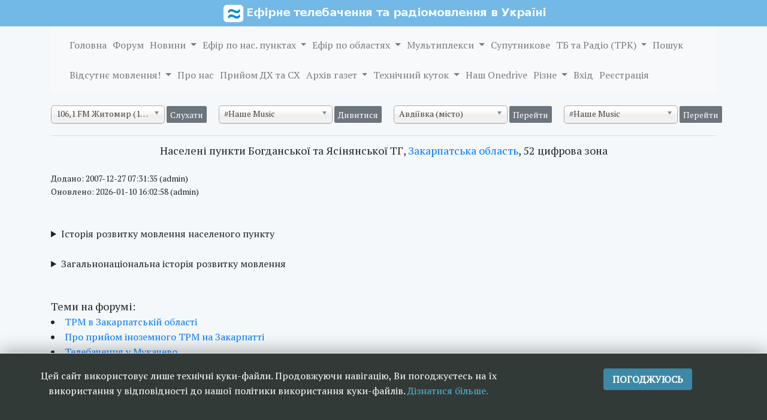

--- FILE ---
content_type: text/html; charset=UTF-8
request_url: https://ukrtvr.org/city/178
body_size: 75562
content:
<!doctype html>
<html lang="uk">
<head>
    <meta charset="utf-8">
    <meta http-equiv="X-UA-Compatible" content="IE=edge">
    <meta name="viewport" content="width=device-width, initial-scale=1.0">
    <meta name="description" content="Населені пункти Богданської та Ясінянської ТГ: ефірне (аналогове та цифрове) телебачення та радіомовлення.">
    <meta name="keywords" content="Населені пункти Богданської та Ясінянської ТГ dvb-t2 dvb-t радіо телебачення радімовлення тб частота твк мгц передавач">
    <meta property="og:image" content="">
    <meta name="author" content="Савицький Владислав">
    <!-- CSRF Token -->
    <meta name="csrf-token" content="cZGWMdh12GygNuzqinkR8ERQbrJnK3PEkn8fhwJ1">
    <meta name=viewport content="width=device-width, initial-scale=1">

    <title>Населені пункти Богданської та Ясінянської ТГ</title>
    <script language="javascript" type="text/javascript"
            src="https://ajax.googleapis.com/ajax/libs/jquery/1.9.1/jquery.js"></script>
    <script language="javascript" type="text/javascript" src="https://ukrtvr.org/js/chosen.jquery.js"></script>
    <script language="javascript" type="text/javascript"
            src="//cdn.datatables.net/1.10.16/js/jquery.dataTables.min.js"></script>
    <script language="javascript" type="text/javascript"
            src="//cdn.datatables.net/plug-ins/1.10.16/sorting/num-html.js"></script>
    <script language="javascript" type="text/javascript" src="https://ukrtvr.org/js/ukrtvr.js"></script>
    <script src="//maxcdn.bootstrapcdn.com/bootstrap/4.1.1/js/bootstrap.min.js"></script>
    <script language="javascript" type="text/javascript" src="https://ukrtvr.org/js/jquery.simplebanner.min.js"></script>


	<script type="text/javascript" src="https://ukrtvr.org/js/ckfinder/ckfinder.js"></script>
<script>CKFinder.config( { connectorPath: "https:\/\/ukrtvr.org\/ckfinder\/connector" } );</script>
	        <script language="javascript" type="text/javascript"
            src="https://ukrtvr.org/js/featherlight/featherlight.min.js"></script>
    <script language="javascript" type="text/javascript"
            src="https://ukrtvr.org/js/featherlight/featherlight.gallery.min.js"></script>
	<!-- Global site tag (gtag.js) - Google Analytics -->
	<script async src="https://www.googletagmanager.com/gtag/js?id=UA-19189353-1" crossorigin="anonymous"></script>
	<script>
	  window.dataLayer = window.dataLayer || [];
	  function gtag(){dataLayer.push(arguments);}
	  gtag('js', new Date());

	  gtag('config', 'UA-19189353-1');
	</script>

	<!-- Fonts    -->
    <link href="https://fonts.googleapis.com/css?family=Noto+Sans+SC|PT+Serif" rel="stylesheet">

    <!-- Styles -->
        <link href="https://ukrtvr.org/css/featherlight/featherlight.min.css" type="text/css"
          rel="stylesheet"/>
    <link href="https://ukrtvr.org/css/featherlight/featherlight.gallery.min.css" type="text/css"
          rel="stylesheet"/>
    <link href="https://ukrtvr.org/css/ukrtvr.css" media="all" rel="stylesheet" type="text/css"/>
    <link href="https://ukrtvr.org/css/chosen.css" media="all" rel="stylesheet" type="text/css"/>
    <link href="https://ukrtvr.org/css/bootstrap.min.css" media="all" rel="stylesheet" type="text/css"/>
    <link href="//cdn.datatables.net/1.10.16/css/jquery.dataTables.min.css" media="all" rel="stylesheet"
          type="text/css"/>
    <link href="https://ukrtvr.org/css/app.css" rel="stylesheet">
    <link href="https://ukrtvr.org/css/jquery.simplebanner.css" media="all" rel="stylesheet" type="text/css"/>
    <link href="https://ukrtvr.org/css/os-share-widget-style.css" media="all" rel="stylesheet" type="text/css"/>
    <link href="https://ukrtvr.org/css/woosmap.css" media="all" rel="stylesheet" type="text/css"/>

</head>
<body>
<div class="">
</div>
<div class=" position-ref full-height">
    <div class="content">

        <div style="width: 100%;background-color:#72b9e8;text-align:center;">
    <picture>
        <source media="(max-width: 599px)" srcset="/images/header-599w.png">
        <source media="(min-width: 600px)" srcset="/images/header-600w.png">
        <img src="/images/header-600w.png">
    </picture>
</div>

<div class="container">
    <nav class="navbar navbar-expand-lg navbar-light bg-light">
        <button class="navbar-toggler" type="button" data-toggle="collapse" data-target="#navbarNavDropdown"
                aria-controls="navbarNavDropdown" aria-expanded="false" aria-label="Toggle navigation">
            <span class="navbar-toggler-icon"></span>
        </button>
        <div class="collapse navbar-collapse" id="navbarNavDropdown">

            <ul class="navbar-nav nav menu_1 center_div">
                <li class="nav-item">
                    <a class="nav-link" href="/">Головна</a>
                </li>
                <li class="nav-item">
                    <a href="http://forum.ukrtvr.org/" target="_blank" class="nav-link"> Форум </a>
                </li>
                <li class="nav-item dropdown">
                    <a class="nav-link dropdown-toggle" href="/novyny" id="news" data-toggle="dropdown"
                       aria-haspopup="true" aria-expanded="false">
                        Новини
                    </a>
                    <div class="dropdown-menu" aria-labelledby="news">
                                                                                    <a class="dropdown-item menu_sub_menu" href="/novyny/tag/1">Аналогове ТБ</a>
                                                            <a class="dropdown-item menu_sub_menu" href="/novyny/tag/2">Цифрове ТБ</a>
                                                            <a class="dropdown-item menu_sub_menu" href="/novyny/tag/3">Аналогове радіомовлення</a>
                                                            <a class="dropdown-item menu_sub_menu" href="/novyny/tag/4">Цифрове радіомовлення</a>
                                                            <a class="dropdown-item menu_sub_menu" href="/novyny/tag/5">Конкурси та переможці</a>
                                                            <a class="dropdown-item menu_sub_menu" href="/novyny/tag/6">КРРТ</a>
                                                            <a class="dropdown-item menu_sub_menu" href="/novyny/tag/7">УДЦР</a>
                                                            <a class="dropdown-item menu_sub_menu" href="/novyny/tag/8">Адміністративне</a>
                                                            <a class="dropdown-item menu_sub_menu" href="/novyny/tag/9">Супутникове</a>
                                                            <a class="dropdown-item menu_sub_menu" href="/novyny/tag/10">Різне</a>
                                                                        </div>
                </li>
                <li class="nav-item dropdown">
                    <a class="nav-link dropdown-toggle" href="/regions" id="navbarDropdownMenuLink"
                       data-toggle="dropdown"
                       aria-haspopup="true" aria-expanded="false">
                        Ефір по нас. пунктах
                    </a>
                    <div class="dropdown-menu" aria-labelledby="navbarDropdownMenuLink">
                                                                                                                                                                                    <a class="dropdown-item menu_sub_menu"
                                       href="/regions/2">Вінницька область</a>
                                                                                                                                <a class="dropdown-item menu_sub_menu"
                                       href="/regions/3">Волинська область</a>
                                                                                                                                <a class="dropdown-item menu_sub_menu"
                                       href="/regions/4">Дніпропетровська область</a>
                                                                                                                                <a class="dropdown-item menu_sub_menu"
                                       href="/regions/5">Донецька область</a>
                                                                                                                                <a class="dropdown-item menu_sub_menu"
                                       href="/regions/6">Житомирська область</a>
                                                                                                                                <a class="dropdown-item menu_sub_menu"
                                       href="/regions/7">Закарпатська область</a>
                                                                                                                                <a class="dropdown-item menu_sub_menu"
                                       href="/regions/8">Запорізька область</a>
                                                                                                                                <a class="dropdown-item menu_sub_menu"
                                       href="/regions/9">Івано-Франківська область</a>
                                                                                                                                <a class="dropdown-item menu_sub_menu"
                                       href="/regions/10">Київська область</a>
                                                                                                                                <a class="dropdown-item menu_sub_menu"
                                       href="/regions/11">Кіровоградська область</a>
                                                                                                                                <a class="dropdown-item menu_sub_menu"
                                       href="/regions/12">Луганська область</a>
                                                                                                                                <a class="dropdown-item menu_sub_menu"
                                       href="/regions/13">Львівська область</a>
                                                                                                                                <a class="dropdown-item menu_sub_menu"
                                       href="/regions/14">Миколаївська область</a>
                                                                                                                                <a class="dropdown-item menu_sub_menu"
                                       href="/regions/15">Одеська область</a>
                                                                                                                                <a class="dropdown-item menu_sub_menu"
                                       href="/regions/16">Полтавська область</a>
                                                                                                                                <a class="dropdown-item menu_sub_menu"
                                       href="/regions/17">Рівненська область</a>
                                                                                                                                <a class="dropdown-item menu_sub_menu"
                                       href="/regions/18">Сумська область</a>
                                                                                                                                <a class="dropdown-item menu_sub_menu"
                                       href="/regions/19">Тернопільська область</a>
                                                                                                                                <a class="dropdown-item menu_sub_menu"
                                       href="/regions/20">Харківська область</a>
                                                                                                                                <a class="dropdown-item menu_sub_menu"
                                       href="/regions/21">Херсонська область</a>
                                                                                                                                <a class="dropdown-item menu_sub_menu"
                                       href="/regions/22">Хмельницька область</a>
                                                                                                                                <a class="dropdown-item menu_sub_menu"
                                       href="/regions/23">Черкаська область</a>
                                                                                                                                <a class="dropdown-item menu_sub_menu"
                                       href="/regions/24">Чернівецька область</a>
                                                                                                                                <a class="dropdown-item menu_sub_menu"
                                       href="/regions/25">Чернігівська область</a>
                                                                                                            <a class="dropdown-item menu_sub_menu" href="/map">Додаткові населені пункти (на мапі)</a>
                    </div>
                </li>
                <li class="nav-item dropdown">
                    <a class="nav-link dropdown-toggle" href="/fullregions" id="navbarDropdownMenuLink2"
                       data-toggle="dropdown"
                       aria-haspopup="true" aria-expanded="false">
                        Ефір по областях
                    </a>
                    <div class="dropdown-menu" aria-labelledby="navbarDropdownMenuLink2">
                                                                                                                                                                                    <a class="dropdown-item menu_sub_menu"
                                       href="/fullregions/2">Вінницька область (усе мовлення
                                        області)</a>
                                                                                                                                <a class="dropdown-item menu_sub_menu"
                                       href="/fullregions/3">Волинська область (усе мовлення
                                        області)</a>
                                                                                                                                <a class="dropdown-item menu_sub_menu"
                                       href="/fullregions/4">Дніпропетровська область (усе мовлення
                                        області)</a>
                                                                                                                                <a class="dropdown-item menu_sub_menu"
                                       href="/fullregions/5">Донецька область (усе мовлення
                                        області)</a>
                                                                                                                                <a class="dropdown-item menu_sub_menu"
                                       href="/fullregions/6">Житомирська область (усе мовлення
                                        області)</a>
                                                                                                                                <a class="dropdown-item menu_sub_menu"
                                       href="/fullregions/7">Закарпатська область (усе мовлення
                                        області)</a>
                                                                                                                                <a class="dropdown-item menu_sub_menu"
                                       href="/fullregions/8">Запорізька область (усе мовлення
                                        області)</a>
                                                                                                                                <a class="dropdown-item menu_sub_menu"
                                       href="/fullregions/9">Івано-Франківська область (усе мовлення
                                        області)</a>
                                                                                                                                <a class="dropdown-item menu_sub_menu"
                                       href="/fullregions/10">Київська область (усе мовлення
                                        області)</a>
                                                                                                                                <a class="dropdown-item menu_sub_menu"
                                       href="/fullregions/11">Кіровоградська область (усе мовлення
                                        області)</a>
                                                                                                                                <a class="dropdown-item menu_sub_menu"
                                       href="/fullregions/12">Луганська область (усе мовлення
                                        області)</a>
                                                                                                                                <a class="dropdown-item menu_sub_menu"
                                       href="/fullregions/13">Львівська область (усе мовлення
                                        області)</a>
                                                                                                                                <a class="dropdown-item menu_sub_menu"
                                       href="/fullregions/14">Миколаївська область (усе мовлення
                                        області)</a>
                                                                                                                                <a class="dropdown-item menu_sub_menu"
                                       href="/fullregions/15">Одеська область (усе мовлення
                                        області)</a>
                                                                                                                                <a class="dropdown-item menu_sub_menu"
                                       href="/fullregions/16">Полтавська область (усе мовлення
                                        області)</a>
                                                                                                                                <a class="dropdown-item menu_sub_menu"
                                       href="/fullregions/17">Рівненська область (усе мовлення
                                        області)</a>
                                                                                                                                <a class="dropdown-item menu_sub_menu"
                                       href="/fullregions/18">Сумська область (усе мовлення
                                        області)</a>
                                                                                                                                <a class="dropdown-item menu_sub_menu"
                                       href="/fullregions/19">Тернопільська область (усе мовлення
                                        області)</a>
                                                                                                                                <a class="dropdown-item menu_sub_menu"
                                       href="/fullregions/20">Харківська область (усе мовлення
                                        області)</a>
                                                                                                                                <a class="dropdown-item menu_sub_menu"
                                       href="/fullregions/21">Херсонська область (усе мовлення
                                        області)</a>
                                                                                                                                <a class="dropdown-item menu_sub_menu"
                                       href="/fullregions/22">Хмельницька область (усе мовлення
                                        області)</a>
                                                                                                                                <a class="dropdown-item menu_sub_menu"
                                       href="/fullregions/23">Черкаська область (усе мовлення
                                        області)</a>
                                                                                                                                <a class="dropdown-item menu_sub_menu"
                                       href="/fullregions/24">Чернівецька область (усе мовлення
                                        області)</a>
                                                                                                                                <a class="dropdown-item menu_sub_menu"
                                       href="/fullregions/25">Чернігівська область (усе мовлення
                                        області)</a>
                                                                                                            <a class="dropdown-item menu_sub_menu" href="#">Додаткові нас. пункти (прийом на карті)</a>
                    </div>
                </li>
                <li class="nav-item dropdown">
                    <a class="nav-link dropdown-toggle" href="/mhs" id="mhs" data-toggle="dropdown"
                       aria-haspopup="true" aria-expanded="false">
                        Мультиплекси
                    </a>
                    <div class="dropdown-menu" aria-labelledby="mhs">
                        <a class="dropdown-item menu_sub_menu" href="/mh/5">1-й мультиплекс</a>
                        <a class="dropdown-item menu_sub_menu" href="/mh/6">2-й мультиплекс</a>
                        <a class="dropdown-item menu_sub_menu" href="/mh/7">3-й мультиплекс</a>
                        <a class="dropdown-item menu_sub_menu" href="/mh/8">5-й мультиплекс</a>

                        <a class="dropdown-item menu_sub_menu" href="/mh/19">7-й мультиплекс</a>
                        <a class="dropdown-item menu_sub_menu" href="/mh/12">Мультиплекс Одеської області</a>
                        <a class="dropright dropdown-item menu_sub_menu dropdown-toggle dropdown-submenu" id="mhs2"
                           data-toggle="dropdown"
                           aria-haspopup="true" aria-expanded="true">Локальні та Згадаємо про</a>
                        <div class="dropdown-menu righexpandmenu" aria-labelledby="mhs2" id="righexpandmenu">
                            <a class="dropdown-item menu_sub_menu" href="/mh/1">41-й ТВК Київ</a>
                            <a class="dropdown-item menu_sub_menu" href="/mh/2">43-й ТВК Київ</a>
                            <a class="dropdown-item menu_sub_menu" href="/mh/17">DAB мультиплекс</a>
                            <hr/>
                            <a class="dropdown-item menu_sub_menu" href="/mh/20">4-й мультиплекс (dead)</a>
                            <a class="dropdown-item menu_sub_menu" href="/mh/4">6-й мультиплекс (dead)</a>
                        </div>
                    </div>
                </li>
                <li class="nav-item">
                    <a href="/sats" class="nav-link">Супутникове</a>
                </li>
                <li class="nav-item dropdown">
                    <a class="nav-link dropdown-toggle" href="/trk-categories" id="trks" data-toggle="dropdown"
                       aria-haspopup="true" aria-expanded="false">
                        ТБ та Радіо (ТРК)
                    </a>
                    <div class="dropdown-menu" aria-labelledby="trks">
                        <a class="dropdown-item menu_sub_menu" href="/trk-categories/1">Загальнонаціональні
                            радіостанції</a>
                        <a class="dropdown-item menu_sub_menu" href="/trk-categories/2">Загальнонаціональні
                            телеканали</a>
                        <a class="dropdown-item menu_sub_menu" href="/trk-categories/3">Місцеві радіостанції</a>
                        <a class="dropdown-item menu_sub_menu" href="/trk-categories/4">Місцеві телеканали</a>
                        <a class="dropdown-item menu_sub_menu" href="/trk-categories/5">Обласні радіостанції</a>
                        <a class="dropdown-item menu_sub_menu" href="/trk-categories/6">Обласні телеканали</a>
                        <a class="dropdown-item menu_sub_menu" href="/trk-categories/7">Регіональні радіостанції</a>
                        <a class="dropdown-item menu_sub_menu" href="/trk-categories/8">Регіональні телеканали</a>
                        <a class="dropdown-item menu_sub_menu" href="/trk-categories/9">Супутникові та кабельні
                            телеканали</a>
                        <a class="dropdown-item menu_sub_menu" href="/trk-categories/10">Згадаймо про</a>
                        <a class="dropdown-item menu_sub_menu" href="/trk-categories/11">Україномовні телеканали та
                            радіостанції</a>
                        <a class="dropdown-item menu_sub_menu" href="/trk-categories/12">Супутникові та інтернет
                            радіостанції</a>
                    </div>
                </li>
                <li class="nav-item">
                    <a class="nav-link" href="/search">Пошук</a>
                </li>
                <li class="nav-item dropdown">
                    <a class="nav-link dropdown-toggle" href="/offs" id="offs" data-toggle="dropdown"
                       aria-haspopup="true" aria-expanded="false">
                        Відсутнє мовлення!
                    </a>
                    <div class="dropdown-menu" aria-labelledby="offs">
                        <a class="dropdown-item menu_sub_menu" href="/off/radio">Радіостанції</a>
                        <a class="dropdown-item menu_sub_menu" href="/off/tv">Телеканалів</a>
                    </div>
                </li>
                <li class="nav-item">
                    <a href="/about" class="nav-link"> Про нас </a>
                </li>
                <li class="nav-item">
                    <a href="/shs" class="nav-link"> Прийом ДХ та СХ </a>
                </li>
                <li class="nav-item dropdown">
                    <a class="nav-link dropdown-toggle" href="#" id="gipk" data-toggle="dropdown"
                       aria-haspopup="true" aria-expanded="false">
                        Архів газет
                    </a>
                                        <div class="dropdown-menu" aria-labelledby="gipk">
                                                                            <a class="dropdown-item menu_sub_menu" href="/gk/1927">1927</a>
                                                    <a class="dropdown-item menu_sub_menu" href="/gk/1957">1957</a>
                                                    <a class="dropdown-item menu_sub_menu" href="/gk/1958">1958</a>
                                                    <a class="dropdown-item menu_sub_menu" href="/gk/1959">1959</a>
                                                    <a class="dropdown-item menu_sub_menu" href="/gk/1960">1960</a>
                                                    <a class="dropdown-item menu_sub_menu" href="/gk/1961">1961</a>
                                                    <a class="dropdown-item menu_sub_menu" href="/gk/1962">1962</a>
                                                    <a class="dropdown-item menu_sub_menu" href="/gk/1963">1963</a>
                                                    <a class="dropdown-item menu_sub_menu" href="/gk/1964">1964</a>
                                                    <a class="dropdown-item menu_sub_menu" href="/gk/1965">1965</a>
                                                    <a class="dropdown-item menu_sub_menu" href="/gk/1966">1966</a>
                                                    <a class="dropdown-item menu_sub_menu" href="/gk/1967">1967</a>
                                                    <a class="dropdown-item menu_sub_menu" href="/gk/1968">1968</a>
                                                    <a class="dropdown-item menu_sub_menu" href="/gk/1969">1969</a>
                                                    <a class="dropdown-item menu_sub_menu" href="/gk/1970">1970</a>
                                                    <a class="dropdown-item menu_sub_menu" href="/gk/1971">1971</a>
                                                    <a class="dropdown-item menu_sub_menu" href="/gk/1972">1972</a>
                                                    <a class="dropdown-item menu_sub_menu" href="/gk/1973">1973</a>
                                                    <a class="dropdown-item menu_sub_menu" href="/gk/1974">1974</a>
                                                    <a class="dropdown-item menu_sub_menu" href="/gk/1975">1975</a>
                                                    <a class="dropdown-item menu_sub_menu" href="/gk/1976">1976</a>
                                                    <a class="dropdown-item menu_sub_menu" href="/gk/1977">1977</a>
                                                    <a class="dropdown-item menu_sub_menu" href="/gk/1978">1978</a>
                                                    <a class="dropdown-item menu_sub_menu" href="/gk/1979">1979</a>
                                                    <a class="dropdown-item menu_sub_menu" href="/gk/1980">1980</a>
                                                    <a class="dropdown-item menu_sub_menu" href="/gk/1981">1981</a>
                                                    <a class="dropdown-item menu_sub_menu" href="/gk/1982">1982</a>
                                                    <a class="dropdown-item menu_sub_menu" href="/gk/1983">1983</a>
                                                    <a class="dropdown-item menu_sub_menu" href="/gk/1984">1984</a>
                                                    <a class="dropdown-item menu_sub_menu" href="/gk/1985">1985</a>
                                                    <a class="dropdown-item menu_sub_menu" href="/gk/1986">1986</a>
                                                    <a class="dropdown-item menu_sub_menu" href="/gk/1987">1987</a>
                                                    <a class="dropdown-item menu_sub_menu" href="/gk/1988">1988</a>
                                                    <a class="dropdown-item menu_sub_menu" href="/gk/1989">1989</a>
                                                    <a class="dropdown-item menu_sub_menu" href="/gk/1990">1990</a>
                                                    <a class="dropdown-item menu_sub_menu" href="/gk/1991">1991</a>
                                                    <a class="dropdown-item menu_sub_menu" href="/gk/1992">1992</a>
                                                    <a class="dropdown-item menu_sub_menu" href="/gk/1993">1993</a>
                                                    <a class="dropdown-item menu_sub_menu" href="/gk/1994">1994</a>
                                                    <a class="dropdown-item menu_sub_menu" href="/gk/1995">1995</a>
                                                    <a class="dropdown-item menu_sub_menu" href="/gk/1996">1996</a>
                                                    <a class="dropdown-item menu_sub_menu" href="/gk/1997">1997</a>
                                                    <a class="dropdown-item menu_sub_menu" href="/gk/1998">1998</a>
                                                    <a class="dropdown-item menu_sub_menu" href="/gk/1999">1999</a>
                                                    <a class="dropdown-item menu_sub_menu" href="/gk/2000">2000</a>
                                                    <a class="dropdown-item menu_sub_menu" href="/gk/2002">2002</a>
                                                    <a class="dropdown-item menu_sub_menu" href="/gk/2003">2003</a>
                                                    <a class="dropdown-item menu_sub_menu" href="/gk/2004">2004</a>
                                            </div>
                </li>
                <li class="nav-item dropdown">
                    <a class="nav-link dropdown-toggle" href="/tech" id="tech" data-toggle="dropdown"
                       aria-haspopup="true" aria-expanded="false">
                        Технічний куток
                    </a>
                    <div class="dropdown-menu" aria-labelledby="tech">
                        <a class="dropdown-item menu_sub_menu" href="http://forum.ukrtvr.org/index.php?topic=2481.0"
                           target="_blank">Антени та АФС (на форумі)</a>
                        <a class="dropdown-item menu_sub_menu"
                           href="https://forum.ukrtvr.org/index.php?topic=34653.msg137466#msg137466"
                           target="_blank">Антенно-щоглові споруди (на форумі)</a>
                        <a class="dropdown-item menu_sub_menu"
                           href="https://forum.ukrtvr.org/index.php?topic=34653.msg137591#msg137591"
                           target="_blank">Типові проекти ТРМ СРСР (на форумі)</a>
                        <a class="dropdown-item menu_sub_menu" href="/maintx">Передавачі DVB-T та DVB-T2</a>
                        <a class="dropdown-item menu_sub_menu" href="/txvp-txup">Передавачі TXVP та TXUP</a>
                        <a class="dropdown-item menu_sub_menu" href="/txtu-txtv">Передавачі TXTU та TXTV</a>
                        <a class="dropdown-item menu_sub_menu" href="/olduhf">Потужні ДМХ передавачі СРСР та їх антени ("Ладога",
                            "Ильмень", "TESLA")</a>
                        <a class="dropdown-item menu_sub_menu" href="/dosh">Передавачі УКХ-ЧМ мовлення СРСР (&quot;Дождь-1&quot;, &quot;Дождь-2&quot;, &quot;Дождь-4&quot;, &quot;Мед-3&quot;)</a>
                        <a class="dropdown-item menu_sub_menu" href="/retransrsrs">Передавачі та ретранслятори СРСР малої потужності (РПТДА, РЦТА, ФТР та інші)</a>
                        <a class="dropdown-item menu_sub_menu" href="/mainant">Антени Kathrein для цифрового мовлення</a>
                        <a class="dropdown-item menu_sub_menu" href="/mainantmh">Антени для передавачів великої потужності І-ІІІ діапазонів СРСР</a>
                        <a class="dropdown-item menu_sub_menu" href="/tower">Вежі ТРМ СРСР</a>
                        <a class="dropdown-item menu_sub_menu" href="/dbm">Дб/мВт/м,мВт</a>
                        <a class="dropdown-item menu_sub_menu" href="/prorah">Прораховані частоти</a>
                        <a class="dropdown-item menu_sub_menu" href="/tvktbl">Частоти ТВК
                            та блоків DAB у III діапазоні</a>
                        <a class="dropdown-item menu_sub_menu" href="/effektivnist-vykorustannja-spektra">Ефективність використання спектру смуг частот 174-230 МГЦ, 470-862 МГЦ</a>
                        <a class="dropdown-item menu_sub_menu" href="http://inrtzp.vntu.edu.ua/ua/?dbmw" rel="nofollow"
                           target="_blank">Конверсія W-dBW-dBm</a>
                        <a class="dropdown-item menu_sub_menu" href="/dab">Частоти блоків DAB у III діапазоні</a>
                        <a class="dropdown-item menu_sub_menu"
                           href="/https://www.ucrf.gov.ua/ua/konsultacijnij-servis/praktichni-poradi-z-nalashtuvannya-prijomu-efirnogo-cifrovogo-televizijnogo-movlennya-v-umovah-okremih-domogospodarstv_02">Практичні
                            поради з налаштування прийому ефірного цифрового телевізійного мовлення в умовах окремих
                            домогосподарств (УДЦР)</a>
                        <a class="dropdown-item menu_sub_menu"
                           href="https://mapsengine.google.com/map/edit?mid=z8_zipNXSs2k.kCviuKExxC-k"
                           target="_blank">Карта РРЛ КРРТ (Google Maps)</a>
                        <a class="dropdown-item menu_sub_menu"
                           href=https://ukrtvr.org/files/rrl/2017.pdf target=_blank>Карта РРЛ КРРТ (2017,
                            pdf)</a>
                        <a class="dropdown-item menu_sub_menu" href="https://1drv.ms/f/s!AqOM6YKnbTwjrRBw5oeDIcid9Bok"
                           target="_blank">Розраховані карти покриття DVB-T2</a>
                    </div>
                </li>
                <li class="nav-item">
                    <a href="https://1drv.ms/f/c/233c6da782e98ca3/QqOM6YKnbTwggCNqAAAAAAAAsFl_bI9bRDh8Wg" class="nav-link" rel="nofollow"
                       target="_blank">
                        Наш
                        Onedrive </a>
                </li>
                <li class="nav-item dropdown">
                    <a class="nav-link dropdown-toggle" href="/other" id="other" data-toggle="dropdown"
                       aria-haspopup="true" aria-expanded="false">
                        Різне
                    </a>
                    <div class="dropdown-menu" aria-labelledby="other">
                        <a class="dropdown-item menu_sub_menu" href="/photo/243">Додаткові світлини Києва</a>
                        <a class="dropdown-item menu_sub_menu" href="/photo/326">Додаткові світлини та відео Львова</a>
                        <a class="dropdown-item menu_sub_menu" href="/photo/125">Додаткові світлини та відео
                            Краматорська</a>
                        <a class="dropdown-item menu_sub_menu" href="/regions/1">Автономна Республіка Крим (станом на
                            лютий
                            2014)</a>
                        <a class="dropdown-item menu_sub_menu" href="/fullregions/1">Автономна Республіка Крим (усе
                            мовлення АРК
                            станом
                            на лютий 2014)</a>
                        <a class="dropdown-item menu_sub_menu" href="/trk-categories/14">Захоплені або співпрацюючі з
                            окупантами ТРК (2022)</a>
                    </div>
                </li>
                                                            <li class="nav-item">
                            <a href="https://ukrtvr.org/login" class="nav-link">Вхід</a>
                        </li>
                        <li class="nav-item">
                            <a href="/reg" class="nav-link">Реєстрація</a>
                        </li>
                                                </ul>
        </div>
    </nav>
</div>
        <div class="container">
    <div class="row">
        <div class="text-left form-group d-none d-lg-block select_chosen_above">
                            <form name="radio_online_menu">
                    <span style="white-space: nowrap"/>
                    <select class="select_chosen" name="menu" id="radio_online">
                                                                                                                                                                                                                                                                                                    <option value="http://109.251.190.11:8888/live">106,1 FM Житомир (128 кб/с)</option>
                                                                                                                <option value="https://solid48.streamupsolutions.com/proxy/cfujtbgw/109fm">109 FM UKRAINE</option>
                                                                                                                                                                                                                                                                            <option value="https://20ft-radio.radiocult.fm/stream">20ft Radio (Київ, 256 кб/с, AAC)</option>
                                                                                                                                                                                                                                                                                                                                                                                                                                                                                                                                                                                                                                                        <option value="http://radio.andrew-lviv.net/abn128">ABN Radio (Львів, 320 кб/с)</option>
                                                                                                                                                                                                                        <option value="https://m.axradio.net/stream.mp3">AX Radio (Запоріжжя)</option>
                                                                                                                <option value="http://online.bestfm.ua/">Best FM (128 кб/с)</option>
                                                                                                                                                                    <option value="https://brokenbeats.net/stream/aac_128">Brokenbeats.net (128 кб/с)</option>
                                                                                                                                                                                                                        <option value="https://radio.c4.com.ua:8443/320">C4 FM (Чернівці, 320 кб/с)</option>
                                                                                                                <option value="https://radio.c4.com.ua:8443/64">C4 FM (Чернівці, 64 кб/с, AAC+)</option>
                                                                                                                <option value="https://stream.radio.co/sb2e65a7e8/listen">Champion Radio (128 кб/с)</option>
                                                                                                                <option value="http://5.63.19.27:8000/hvilyachampion">Champion Radio (128 кб/с)</option>
                                                                                                                <option value="https://sportradio.com.ua/championradio">Champion Radio (256 кб/с)</option>
                                                                                                                <option value="http://sportradio.com.ua:8000/ch64">Champion Radio (64 кб/с)</option>
                                                                                                                <option value="https://stream.radio.co/s4360dbc20/listen">Coma FM (128 кб/с)</option>
                                                                                                                <option value="https://stream.radio.co/s4360dbc20/low">Coma FM (64 кб/с)</option>
                                                                                                                                                                    <option value="https://cast.brg.ua/djfm_main_public_aacp_hq">DJ FM (128 кб/с, AAC)</option>
                                                                                                                <option value="https://cast.brg.ua/djfm_main_public_mp3_mq">DJ FM (160 кб/с)</option>
                                                                                                                <option value="https://cast.brg.ua/djfm_main_public_mp3_hq">DJ FM (256 кб/с)</option>
                                                                                                                <option value="https://cast.brg.ua/djfmdance_main_public_mp3_mq">DJ FM Dance (160 кб/с)</option>
                                                                                                                <option value="https://cast.brg.ua/djfmdance_main_public_mp3_hq">DJ FM Dance (256 кб/с)</option>
                                                                                                                                                                                                                                                                                                                                                                                                                                                                                                                                                <option value="https://online.radioplayer.ua/FlashRadio">Flash Radio (128 кб/с)</option>
                                                                                                                <option value="http://195.138.81.134:8000/radio1-128">FM 1 Перше радіо (128 кб/с)</option>
                                                                                                                <option value="http://195.138.81.134:8000/radio1-192">FM 1 Перше радіо (192 кб/с)</option>
                                                                                                                <option value="http://195.138.81.134:8000/radio1-256">FM 1 Перше радіо (256 кб/с)</option>
                                                                                                                <option value="https://tv7plus.com/fm_online/">FM TV7+ (Теофіполь)</option>
                                                                                                                <option value="https://stream320.galychyna.fm/Megogo">FM Галичина (256 кб/с)</option>
                                                                                                                <option value="https://stream320.galychyna.fm/Live">FM Галичина (320 кб/с)</option>
                                                                                                                <option value="https://stream320.galychyna.fm/live64">FM Галичина (64 кб/с)</option>
                                                                                                                                                                    <option value="http://stream.mjoy.ua:8000/radio-great">Greatest Song Radio (128 кб/с)</option>
                                                                                                                <option value="https://stream.zeno.fm/nkeaps48xg0uv">Happy Radio (Київ, 128 кб/с, AAC)</option>
                                                                                                                                                                                                                                                                            <option value="http://main.inf.fm:9101/;">Informator FM (Дніпро) (128 кб/с)</option>
                                                                                                                <option value="http://nikopol.inf.fm:9104/;">Informator FM (Нікополь)</option>
                                                                                                                <option value="http://rock.inf.fm:9102/;">Informator FM Rock (128 кб/с)</option>
                                                                                                                <option value="http://uncensored.inf.fm:9103/;">Informator FM YUPPI! (128 кб/с)</option>
                                                                                                                                                                                                                        <option value="https://online.radioplayer.ua/KpopRadio">K-POP Radio</option>
                                                                                                                <option value="http://listen6.myradio24.com:9000/4171">KEXXX FM (128 кб/с)</option>
                                                                                                                <option value="http://listen6.myradio24.com:9000/82192">KEXXX FM (40 кб/с, AAC+)</option>
                                                                                                                <option value="http://listen6.myradio24.com:9000/78387">KEXXX LIGHT (320 кб/с)</option>
                                                                                                                <option value="https://listen6.myradio24.com/51020">KEXXX.ROCKS (128 кб/с)</option>
                                                                                                                <option value="http://online.kissfm.ua/KissFM">Kiss FM (128 кб/с)</option>
                                                                                                                <option value="http://online.kissfm.ua/KissFM_HD">Kiss FM (320 кб/с)</option>
                                                                                                                <option value="http://online.kissfm.ua/KissFM_Live">Kiss FM (64 кб/с aac)</option>
                                                                                                                <option value="http://online.kissfm.ua/KissFM_Deep">Kiss FM Deep (128 кб/с)</option>
                                                                                                                <option value="http://online.kissfm.ua/KissFM_Deep_HD">Kiss FM Deep (320 кб/с)</option>
                                                                                                                <option value="http://online.kissfm.ua/KissFM_Digital">Kiss FM Digital (128 кб/с)</option>
                                                                                                                <option value="http://online.kissfm.ua/KissFM_Ukr">Kiss FM Ukrainian (128 кб/с)</option>
                                                                                                                <option value="http://online.kissfm.ua/KissFM_Ukr_HD">Kiss FM Ukrainian (320 кб/с)</option>
                                                                                                                <option value="http://stream.mjoy.ua:8000/kredens-cafe-radio_mp3">Kredens Cafe Radio (128 кб/с)</option>
                                                                                                                                                                                                                                                                            <option value="http://stream.zeno.fm/ug59eq099yzuv">Liqui Radio (Київ, 128 кб/с)</option>
                                                                                                                <option value="https://cast.mediaonline.net.ua/loungefm">Lounge FM (128 кб/с)</option>
                                                                                                                <option value="https://cast.mediaonline.net.ua/loungefm320">Lounge FM (320 кб/с)</option>
                                                                                                                <option value="https://cast.mediaonline.net.ua/acoustic320">Lounge FM Acoustic (320 кб/с)</option>
                                                                                                                <option value="https://cast.mediaonline.net.ua/chillout320">Lounge FM Chill Out (320 кб/с)</option>
                                                                                                                <option value="https://cast.mediaonline.net.ua/terrace320">Lounge FM Terrace (320 кб/с)</option>
                                                                                                                <option value="https://stream.mad-fm.com:1045/stream">Mad FM (128 кб/с)</option>
                                                                                                                <option value="https://cast.brg.ua/business_main_public_aacp_hq">Magic Radio (128 кб/с, AAC)</option>
                                                                                                                <option value="https://cast.brg.ua/business_main_public_mp3_mq">Magic Radio (160 кб/с)</option>
                                                                                                                <option value="https://cast.brg.ua/business_main_public_mp3_hq">Magic Radio (320 кб/с)</option>
                                                                                                                                                                    <option value="http://radio.mfm.ua/online128">MFM (128 кб/с)</option>
                                                                                                                <option value="http://radio.mfm.ua/online32">MFM (32 кб/с)</option>
                                                                                                                                                                    <option value="http://stream.mjoy.ua:8000/radio-mousse">Mousse Radio (160 кб/с)</option>
                                                                                                                                                                    <option value="http://178.93.125.230:8000/newday.mp3">NewDay FM (320 кб/с)</option>
                                                                                                                                                                                                                        <option value="https://lux.radio.tvstitch.com/kyiv/nst_adv_hd">Nostalgie Київ (256 кб/с)</option>
                                                                                                                <option value="http://icecastlv.luxnet.ua:8000/nostalgie">Nostalgie Київ (96 кб/с, AAC)</option>
                                                                                                                <option value="https://lux.radio.tvstitch.com/kyiv/nst_adv_sd">Nostalgie Київ (96 кб/с)</option>
                                                                                                                <option value="http://194.44.175.16:8000/backup_mountpoint_2">Nostalgie Кропивницький</option>
                                                                                                                <option value="http://stream.novaline.fm/Novaline_Zaporizhzhia_128">NovaLine (128 кб/с, Запоріжжя)</option>
                                                                                                                <option value="http://stream.novaline.fm/Novaline_Sumy_128">NovaLine (128 кб/с, Суми)</option>
                                                                                                                <option value="https://stream.novaline.net.ua/Novaline_128">NovaLine (128 кб/с)</option>
                                                                                                                <option value="https://stream.novaline.net.ua/Novaline_Odesa_192">NovaLine (192 кб/с, Одеса)</option>
                                                                                                                <option value="http://stream.novaline.net.ua/Novaline_192">NovaLine (192 кб/с)</option>
                                                                                                                <option value="https://stream.novaline.net.ua/Novaline_256">NovaLine (256 кб/с)</option>
                                                                                                                <option value="https://stream.novaline.net.ua/Novaline_Zaporizhzhia_320">NovaLine (320 кб/с, Запоріжжя)</option>
                                                                                                                <option value="https://stream.novaline.net.ua/Novaline_Odesa_320">NovaLine (320 кб/с, Одеса)</option>
                                                                                                                <option value="https://stream.novaline.net.ua/Novaline_Sumy_320">NovaLine (320 кб/с, Суми)</option>
                                                                                                                <option value="https://stream.novaline.net.ua/Novaline_320">NovaLine (320 кб/с)</option>
                                                                                                                <option value="http://stream.novaline.fm/Novaline_Zaporizhzhia_64_AAC+.m3u">NovaLine (64 кб/с, AAC+, Запоріжжя)</option>
                                                                                                                <option value="https://stream.novaline.net.ua/Novaline_Odesa_64_AAC+">NovaLine (64 кб/с, AAC+, Одеса)</option>
                                                                                                                <option value="http://stream.novaline.fm/Novaline_Sumy_64_AAC+.m3u">NovaLine (64 кб/с, AAC+, Суми)</option>
                                                                                                                <option value="http://stream.novaline.fm/Novaline_64_AAC+.m3u">NovaLine (64 кб/с, AAC+)</option>
                                                                                                                <option value="https://cast.mediaonline.net.ua/nrj">NRJ (128 кб/с)</option>
                                                                                                                <option value="https://cast.mediaonline.net.ua/nrj320">NRJ (320 кб/с)</option>
                                                                                                                <option value="http://radio.moa.org.ua/NRJ">NRJ (Кременчук)</option>
                                                                                                                                                                                                                        <option value="http://complex.in.ua/oldper">Old Periscope Radio (192 кб/с, AAC)</option>
                                                                                                                <option value="https://stream.zeno.fm/5ez2dnpgixktv">Orange Radio Ukraine</option>
                                                                                                                <option value="https://cast.brg.ua/powerfm_main_public_aacp_hq">Power FM (128 кб/с, AAC)</option>
                                                                                                                <option value="https://cast.brg.ua/powerfm_main_public_mp3_mq">Power FM (160 кб/с)</option>
                                                                                                                <option value="https://cast.brg.ua/powerfm_main_public_mp3_hq">Power FM (320 кб/с)</option>
                                                                                                                                                                                                                                                                            <option value="http://radio2.tirek.hu:8000/sionelo">Pulzus FM Берегово (128 кб/с)</option>
                                                                                                                <option value="http://stream.mjoy.ua:8000/radio-sweeter">Radio &amp; Coffee (160 кб/с)</option>
                                                                                                                <option value="http://stream.mjoy.ua:8000/radio-sweeter-aac">Radio &amp; Coffee (80 кб/с, AAC+)</option>
                                                                                                                <option value="https://c4.radioboss.fm:18260/stream">Radio Cernăuți (Чернівці, 128 кб/с)</option>
                                                                                                                <option value="http://stream.mjoy.ua:8000/radio-egoisty">Radio EgoЇсти (128 кб/с)</option>
                                                                                                                <option value="http://online.radiojazz.ua/RadioJazz">Radio Jazz (128 кб/с)</option>
                                                                                                                <option value="http://online.radiojazz.ua/RadioJazz_HD">Radio Jazz (320 кб/с)</option>
                                                                                                                <option value="http://online.radiojazz.ua/RadioJazz_Christmas">Radio Jazz Christmas (128 кб/с)</option>
                                                                                                                <option value="http://online.radiojazz.ua/RadioJazz_Christmas_HD">Radio Jazz Christmas (320 кб/с)</option>
                                                                                                                <option value="http://online.radiojazz.ua/RadioJazz_Cover">Radio Jazz Cover (128 кб/с)</option>
                                                                                                                <option value="http://online.radiojazz.ua/RadioJazz_Cover_HD">Radio Jazz Cover (320 кб/с)</option>
                                                                                                                <option value="http://online.radiojazz.ua/RadioJazz_Gold">Radio Jazz Gold (128 кб/с)</option>
                                                                                                                <option value="http://online.radiojazz.ua/RadioJazz_Gold_HD">Radio Jazz Gold (320 кб/с)</option>
                                                                                                                <option value="http://online.radiojazz.ua/RadioJazz_Light">Radio Jazz Light (128 кб/с)</option>
                                                                                                                <option value="http://online.radiojazz.ua/RadioJazz_Light_HD">Radio Jazz Light (320 кб/с)</option>
                                                                                                                <option value="https://stream.zeno.fm/z9x8zy7747zuv">Radio KMusic (Луцьк)</option>
                                                                                                                <option value="http://radio.ukraudio.com:8000/channel2">Radio Nisaja (160 кб/с)</option>
                                                                                                                <option value="http://radio.ukraudio.com:8000/channel3">Radio Nisaja INT (160 кб/с)</option>
                                                                                                                <option value="http://91.218.212.84:8000/radionv.mp3">Radio NV (128 кб/с)</option>
                                                                                                                <option value="https://node-09.zeno.fm/2nbarxy58gruv">Radio Power UA (Тернопіль, 128 кб/с)</option>
                                                                                                                <option value="http://online.radioroks.ua:8000/RadioROKS">Radio ROKS (128 кб/с)</option>
                                                                                                                <option value="http://online.radioroks.ua/RadioROKS_HD">Radio ROKS (320 кб/с)</option>
                                                                                                                <option value="https://eu8.fastcast4u.com/proxy/radiouachicago?mp=/1">Radio UA Чикаго 1240 AM (128 кб/с)</option>
                                                                                                                <option value="https://radio.ukraudio.com:8000/channel4.aac">Radio Прищепкін (Київ, 64 кб/с)</option>
                                                                                                                <option value="http://185.96.188.24:8000/live">Radio1.ua  (128 кб/с, AAC)</option>
                                                                                                                <option value="https://globalic.stream:1535/stream">RADIOEX (Київ, 128 кб/с)</option>
                                                                                                                <option value="http://176.102.194.71:44808/radio">Relife (256 кб/с, AAC)</option>
                                                                                                                <option value="http://91.218.213.49:8000/ur4-mp3-m">RUI (128 кб/с)</option>
                                                                                                                <option value="http://91.218.213.49:8000/rui-aacp-ulow">RUI (16 кб/c, AAC+)</option>
                                                                                                                <option value="http://91.218.213.49:8000/ur4-mp3">RUI (192 кб/с)</option>
                                                                                                                <option value="http://91.218.213.49:8000/rui-aacplus-l">RUI (48 кб/с, AAC+)</option>
                                                                                                                                                                                                                                                                                                                                                                                                                                                                                            <option value="https://starfm.com.ua:8080/live">Star FM (320 кб/с, AAC)</option>
                                                                                                                <option value="https://ec5.yesstreaming.net:3560/stream">SunFM - Fresh (Київ, 64 кб/с, AAC)</option>
                                                                                                                <option value="https://ec5.yesstreaming.net:2590/stream">SunFM - Gold (Київ, 64 кб/с, AAC)</option>
                                                                                                                <option value="https://ec5.yesstreaming.net:3650/stream">SunFM - Rock (Київ, 64 кб/с, AAC)</option>
                                                                                                                <option value="https://ec5.yesstreaming.net:3520/stream">SunFM - Плюс (Київ, 64 кб/с, AAC)</option>
                                                                                                                <option value="https://ec5.yesstreaming.net:2225/stream">SunFM (Київ, 128 кб/с)</option>
                                                                                                                                                                    <option value="https://online.teren.fm/teren_320">Teren FM (320 кб/с)</option>
                                                                                                                <option value="https://stream.topradio.in.ua/topradio.mp3">TopRadio (Кам&#039;янське, 192 кб/с)</option>
                                                                                                                <option value="https://trueblackmetalradio.com:8000/radio">True Black Metal Radio (Харків,128 кб/с)</option>
                                                                                                                                                                                                                                                                            <option value="http://51.83.132.157/128">TVA FM (Чернівці, 128 кб/с)</option>
                                                                                                                                                                    <option value="https://stream.urbanspaceradio.com:8443/urban-space-radio">Urban Space Radio (128 кб/с)</option>
                                                                                                                <option value="http://streamer.radio.co/sdff2fd6a8/listen">URC radio (192 кб/с)</option>
                                                                                                                                                                    <option value="https://audio.x-on.com.ua:8443/x-on.mp3">X.ON (128 кб/с)</option>
                                                                                                                <option value="https://audio.x-on.com.ua:8443/x-on.mp3">X.ON (256 кб/с)</option>
                                                                                                                <option value="https://audio.x-on.com.ua:8443/x-on-mp3-320.mp3">X.ON (320 кб/с)</option>
                                                                                                                <option value="https://audio.x-on.com.ua:8443/x-on-aacp-64.aac">X.ON (64 кб/с, AAC)</option>
                                                                                                                                                                                                                                                                            <option value="https://complex.in.ua/yantarne320">Yantarne FM</option>
                                                                                                                <option value="http://stream.mjoy.ua:8000/radio-medicover">Your Radio (160 кб/с)</option>
                                                                                                                                                                                                                                                                            <option value="https://radio.avers.pp.ua/">Аверс FM (128 кб/с, AAC)</option>
                                                                                                                <option value="https://cast.mediaonline.net.ua/avtoradio">Авторадіо (128 кб/с)</option>
                                                                                                                <option value="https://cast.mediaonline.net.ua/avtoradio320">Авторадіо (320 кб/с)</option>
                                                                                                                <option value="http://radio.moa.org.ua/Avtohvylia">Автохвиля (Кременчук)</option>
                                                                                                                <option value="http://garmonia-stream.fakel.com.ua/1">Андромеда (Одеса, 128 кб/с)</option>
                                                                                                                                                                                                                        <option value="http://212.26.132.129:8000/ArmyFM">Армія FM (256 кб/с)</option>
                                                                                                                                                                    <option value="https://podilske.com:8013/online">Балта FM</option>
                                                                                                                <option value="http://176.105.207.222:8000/barfm_live320">Бар FM (320 кб/с)</option>
                                                                                                                                                                    <option value="https://cast.brg.ua/businessradio_main_public_mp3_hq">Бізнес радіо</option>
                                                                                                                <option value="https://stream.blits-fm.ua/stream320">Бліц FM (Біла Церква, 320 кб/с)</option>
                                                                                                                <option value="https://stream.blits-fm.ua/aac32">Бліц FM (Умань, 320 кб/с)</option>
                                                                                                                <option value="https://stream.blits-fm.ua/stream64">Бліц FM (Фастів, 128 кб/с)</option>
                                                                                                                <option value="http://complex.in.ua/b320">Богуслав FM (320 кб/с)</option>
                                                                                                                <option value="http://91.219.253.226:8000/borispilfm">Бориспіль FM</option>
                                                                                                                <option value="http://complex.in.ua/brodyHD">Броди FM (320 кб/с)</option>
                                                                                                                                                                    <option value="https://100.cv.ua:8443/play">Буковинська хвиля (128 кб/с)</option>
                                                                                                                <option value="https://complex-media.in.ua/busk.html">Буське Радіо (96 кб/с)</option>
                                                                                                                <option value="https://icecast.xtvmedia.pp.ua/radiowandafm_Vocaloid.mp3">Ванда FM - Vocaloid (Чернівці, 128 кб/с)</option>
                                                                                                                <option value="https://icecast.xtvmedia.pp.ua/radiowandafm_qirim.mp3">Ванда FM - Кримськотатарське (Чернівці, 128 кб/с)</option>
                                                                                                                <option value="https://icecast.xtvmedia.pp.ua/radiowandafm_Patriotic.mp3">Ванда FM - Патріотичні Хіти (Чернівці, 128 кб/с)</option>
                                                                                                                <option value="https://icecast.xtvmedia.pp.ua/radiowandafm_hq.mp3">Ванда FM (Чернівці, 64 кб/с)</option>
                                                                                                                                                                                                                                                                            <option value="https://cast108372.customer.uar.net/live320">Вільне радіо королівського міста (Жовква, 320 кб/с)</option>
                                                                                                                <option value="https://cast108372.customer.uar.net/live">Вільне радіо королівського міста (Жовква, 64 кб/с, AAC)</option>
                                                                                                                                                                    <option value="http://stream.hope.ua:7777/golos/128">Голос надії (128 кб/с)</option>
                                                                                                                <option value="http://stream.hope.ua:7777/golos/256">Голос надії (256 кб/с)</option>
                                                                                                                <option value="http://stream.hope.ua:7777/golos/64">Голос надії (64 кб/с)</option>
                                                                                                                <option value="https://complex-media.in.ua/stsambir.html">Голос Прикарпаття (128 кб/с, AAC)</option>
                                                                                                                <option value="http://holos.fm:8000/holos">Голос Свободи (128 кб/с)</option>
                                                                                                                <option value="http://holos.fm:8000/holos64">Голос Свободи (64 кб/с)</option>
                                                                                                                <option value="https://complex.in.ua/struy320">Голос Стрия</option>
                                                                                                                                                                    <option value="http://185.96.188.24:8000/gittv">Громадське інтерактивне телебачення (Луцьк, 320 кб/с)</option>
                                                                                                                <option value="http://91.218.212.67:8000/stream-ps-hi">Громадське радіо (160 кб/с)</option>
                                                                                                                <option value="http://91.218.212.67:8000/stream">Громадське радіо (96 кб/с)</option>
                                                                                                                <option value="https://online.radioplayer.ua/GuliayRadio_HD">Гуляй Радіо (320 кб/с)</option>
                                                                                                                <option value="http://37.157.242.104:35444/Stream.mp3">Гуцульська Столиця</option>
                                                                                                                <option value="https://stream320.galychyna.fm/HutsulFM_RP">Гуцульське радіо</option>
                                                                                                                                                                    <option value="http://n12.radiojar.com/amxp793bsbuvv?rj-ttl=5&amp;rj-tok=AAABkhajqNYA1lCgNBMEwQM_Hg">Дзвони</option>
                                                                                                                                                                                                                                                                            <option value="http://radio.ukraudio.com:8000/channel4">Домашнє радіо (128 кб/с)</option>
                                                                                                                <option value="https://ipradio.net:8443/duzheHD">Дуже радіо (320 кб/с)</option>
                                                                                                                <option value="https://ipradio.net:8443/duzhe">Дуже радіо (AAC, 32 кб/с)</option>
                                                                                                                <option value="https://ipradio.net:8443/duzheCD">Дуже радіо (AAC, 32 кб/с)</option>
                                                                                                                <option value="http://195.95.206.28/DuzheRadio">Дуже радіо (AAC, 32 кб/с)</option>
                                                                                                                <option value="http://134.249.140.134:8000/;">Еко радіо (128 кб/с)</option>
                                                                                                                <option value="https://stream.radiodim.com/stream/express-radio-radiodim">Експрес радіо (Конотоп, 128 кб/с)</option>
                                                                                                                <option value="http://online.svitle.org:6728/fm">Еммануїл (128 кб/с, AAC+)</option>
                                                                                                                <option value="http://online.svitle.org:6728/sre">Еммануїл (64 кб/с)</option>
                                                                                                                                                                                                                        <option value="http://45.129.97.52:8000/eradio_HD">Є! Радіо (Київ, 256 кб/с)</option>
                                                                                                                <option value="http://212.115.224.146:8000/evropa">Європа Плюс (Дніпро, 128 кб/с)</option>
                                                                                                                <option value="http://217.20.173.105:8100/live">Європа Плюс (Київ, 128 кб/с)</option>
                                                                                                                <option value="https://complex.in.ua/zhudachivHD">Жидачів FM (320 кб/с)</option>
                                                                                                                <option value="http://195.234.148.51:8000/;">Закарпаття FM (128 кб/с)</option>
                                                                                                                <option value="https://radio.zfm.com.ua:8443/zfm">Захід FM+ (320 кб/с)</option>
                                                                                                                <option value="https://online.z-polus.info/hq">Західний Полюс (ІВФ, 128 кб/с)</option>
                                                                                                                <option value="https://ipradio.net:8443/zolochivHD">Золочів FM</option>
                                                                                                                                                                                                                                                                                                                                                                                                                                                                                            <option value="https://radio.nrcu.gov.ua:8443/urkazka-mp3-m">Казки (128 кб/с)</option>
                                                                                                                <option value="http://195.182.22.130:8000/Streamogg">Калуш FM (128 кб/с)</option>
                                                                                                                                                                                                                        <option value="https://complex.in.ua/turka">Карпатський гомін (64 кб/с, AAC+)</option>
                                                                                                                                                                                                                        <option value="https://cdn.vsnw.net:8943/kyiv_fm_128k">Київ FM (128 кб/с)</option>
                                                                                                                <option value="https://cdn.vsnw.net:8943/roxy_192k">Київ FM. Rock&#039;n&#039;Kyiv (192 кб/с)</option>
                                                                                                                <option value="https://cdn.vsnw.net:8943/kyiv_fm_pop_192k">Київ FM. Шлягер (192 кб/с)</option>
                                                                                                                <option value="https://online.classicradio.com.ua/ClassicRadio">Класик радіо (128 кб/с)</option>
                                                                                                                <option value="https://online.classicradio.com.ua/ClassicRadio_HD">Класик радіо (320 кб/с)</option>
                                                                                                                <option value="https://cluber.fm/">Клубер FM (256 кб/с)</option>
                                                                                                                                                                                                                        <option value="https://radio.korostenmedia.news/stream">Коростень FM</option>
                                                                                                                <option value="http://live.radioec.com.ua:8000/drimayko">Країна FM - Дрімайко (128 кб/с)</option>
                                                                                                                <option value="http://live.radioec.com.ua:8000/krainamriy">Країна FM - Країна мрій (128 кб/с)</option>
                                                                                                                <option value="http://185.65.245.34:8000/lyrica">Країна FM - Лірика (128 кб/с)</option>
                                                                                                                <option value="http://live.radioec.com.ua:8000/ritmoteka">Країна FM - Ритмотека (128 кб/с)</option>
                                                                                                                <option value="http://185.65.245.34:8000/rock">Країна FM - Рок (128 кб/с)</option>
                                                                                                                <option value="http://185.65.245.34:8000/kiev">Країна FM (128 кб/с)</option>
                                                                                                                <option value="http://185.65.245.34:8000/kievhi">Країна FM (320 кб/с)</option>
                                                                                                                                                                                                                        <option value="http://31.41.222.138:8000/radio4">Лада FM (Гайсин, 128 кб/с)</option>
                                                                                                                <option value="http://31.41.222.138:8000/radio1">Лада FM (Ободівка, 128 кб/с)</option>
                                                                                                                <option value="https://stream.radiojar.com/2fa0gbhr9bhvv?1676412934">Лем FM (Польща, 192 кб/с)</option>
                                                                                                                <option value="http://onair.lviv.fm:8000/lviv.fm">Львівська хвиля (128 кб/с)</option>
                                                                                                                <option value="http://onair.lviv.fm:8000/lviv32.fm">Львівська хвиля (32 кб/с)</option>
                                                                                                                <option value="https://lux.radio.tvstitch.com/kyiv/lux_adv_hd">Люкс FM (Київ, 256 кб/с)</option>
                                                                                                                <option value="http://icecastlv.luxnet.ua/lux_mp3">Люкс FM (Київ, 320 кб/с)</option>
                                                                                                                <option value="http://icecastlv.luxnet.ua/lux">Люкс FM (Київ, 96 кб/с)</option>
                                                                                                                <option value="https://lux.radio.tvstitch.com/kyiv/lux_adv_sd">Люкс FM (Київ, 96 кб/с)</option>
                                                                                                                <option value="http://icecast.luxnet.ua/luxlviv">Люкс FM (Львів, 96 кб/с aac)</option>
                                                                                                                                                                                                                                                                                                                                                                                                                                                                                            <option value="http://online.melodiafm.ua/MelodiaFM">Мелодія FM (128 кб/с)</option>
                                                                                                                <option value="http://online.melodiafm.ua/MelodiaFM_HD">Мелодія FM (320 кб/с)</option>
                                                                                                                <option value="https://online.melodiafm.ua/MelodiaFM_Disco">Мелодія FM Disco (128 кб/с)</option>
                                                                                                                <option value="http://online.melodiafm.ua/MelodiaFM_Int">Мелодія FM International (128 кб/с)</option>
                                                                                                                <option value="http://online.melodiafm.ua/MelodiaFM_Int_HD">Мелодія FM International (320 кб/с)</option>
                                                                                                                <option value="https://online.melodiafm.ua/MelodiaFM_Romantic">Мелодія FM Romantic (128 кб/с)</option>
                                                                                                                <option value="https://stream4.nadaje.com:9889/lux">Ми з України (Львів, 128 кб/с)</option>
                                                                                                                                                                                                                        <option value="https://myrhorodfm.com.ua:8443/live">Миргород FM (128 кб/с)</option>
                                                                                                                <option value="https://stream.mistonadbugom.com.ua/radiomistonadbugom">Місто над Бугом (Вінниця, 256 кб/с)</option>
                                                                                                                                                                    <option value="https://cast.more.fm/oe">Море FM - Океан Ельзи (256 кб/с)</option>
                                                                                                                                                                                                                        <option value="https://online-novodnistrovsk.pp.ua:8443/playOGG">На своїй хвилі (128 кб/с, OGG)</option>
                                                                                                                <option value="https://online-novodnistrovsk.pp.ua:8443/playHD">На своїй хвилі (320 кб/с)</option>
                                                                                                                <option value="https://online-novodnistrovsk.pp.ua:8443/playAAC.m3u">На своїй хвилі (64 кб/с, AAC)</option>
                                                                                                                <option value="https://complex.in.ua/Korsun">На хвилі Корсуня - Рідне радіо</option>
                                                                                                                <option value="http://195.114.96.114:7878/">Надвірна FM (320 кб/с)</option>
                                                                                                                                                                                                                                                                            <option value="http://online.nasheradio.ua/NasheRadio">Наше Радіо (128 кб/с)</option>
                                                                                                                <option value="http://online.nasheradio.ua/NasheRadio_HD">Наше Радіо (320 кб/с)</option>
                                                                                                                <option value="https://online.nasheradio.ua/NasheRadio_Ukr">Наше Радіо УкрТоп100 (128 кб/с)</option>
                                                                                                                <option value="http://82.207.109.117:8000/stream/2/">Незалежність (160 кб/с)</option>
                                                                                                                <option value="http://82.207.109.117:8000/stream">Незалежність (96 кб/с)</option>
                                                                                                                <option value="https://radio.groza.ua:8443/neoradio">Неорадіо (192 кб/с)</option>
                                                                                                                                                                                                                                                                                                                                                                                    <option value="http://195.95.206.28/OK-FM">ОКЕЙ FM</option>
                                                                                                                <option value="https://cast108372.customer.uar.net/opishnia320">Опішня FM (320 кб/с)</option>
                                                                                                                <option value="https://cast108372.customer.uar.net/opishnia64.m3u">Опішня FM (64 кб/с)</option>
                                                                                                                                                                                                                                                                            <option value="https://cast.mediaonline.net.ua/radiopyatnica">П’ятниця (128 kb/s)</option>
                                                                                                                <option value="https://cast.mediaonline.net.ua/radiopyatnica320">П’ятниця (320 кб/с)</option>
                                                                                                                <option value="https://cast.mediaonline.net.ua/disko_pt320">П’ятниця Диско (320 кб/с)</option>
                                                                                                                <option value="https://live.1tv.od.ua/radio/stream/icecast.audio">Перше міське радіо</option>
                                                                                                                                                                                                                                                                                                                                                                                                                                                                                            <option value="https://podilske.com:8013/p-radio">Подільське Радіо (320 кб/с)</option>
                                                                                                                <option value="https://cast108372.customer.uar.net/wtest">Поступ (Самбір, 96 кб/с)</option>
                                                                                                                                                                    <option value="http://85.238.113.60:8000/PRK128">Просто Radi.O</option>
                                                                                                                <option value="http://85.238.113.60:8000/PRK64">Просто Radi.O (Київ)</option>
                                                                                                                <option value="http://85.238.113.60:8001/ProstoRadioOdessa">Просто Radi.O (Одеса)</option>
                                                                                                                                                                                                                        <option value="https://cast.mediaonline.net.ua/prmfm320">Прямий FM</option>
                                                                                                                                                                                                                        <option value="http://194.44.230.64:8000/liveradio.mp3">Радехів (128 кб/с)</option>
                                                                                                                <option value="http://91.218.213.49:8000/ur3d">Радіо “Культура” (128 кб/с, AAC)</option>
                                                                                                                <option value="http://91.218.213.49:8000/ur3-mp3-m">Радіо “Культура” (128 кб/с)</option>
                                                                                                                <option value="http://91.218.213.49:8000/ur3-aacp-ulow">Радіо “Культура” (16 кб/c, AAC+)</option>
                                                                                                                <option value="http://91.218.213.49:8000/ur3-mp3">Радіо “Культура” (192 кб/с)</option>
                                                                                                                <option value="http://91.218.213.49:8000/ur3-aacplus-l">Радіо “Культура” (48 кб/с, AAC+)</option>
                                                                                                                <option value="https://cast.mediaonline.net.ua/wau">Радіо “Ми-Україна”(128 кб/с)</option>
                                                                                                                <option value="https://cast.mediaonline.net.ua/wau320">Радіо “Ми-Україна”(320 кб/с)</option>
                                                                                                                <option value="https://stream.zeno.fm/5burvqocukruv">Радіо “Новий день” (Кропивницький)</option>
                                                                                                                <option value="http://91.218.213.49:8000/ur2d">Радіо “Промінь” (128 кб/с, AAC)</option>
                                                                                                                <option value="http://91.218.213.49:8000/ur2-mp3-m">Радіо “Промінь” (128 кб/с)</option>
                                                                                                                <option value="http://91.218.213.49:8000/ur2-aacp-ulow">Радіо “Промінь” (16 кб/c, AAC+)</option>
                                                                                                                <option value="http://91.218.213.49:8000/ur2-mp3">Радіо “Промінь” (192 кб/с)</option>
                                                                                                                <option value="http://91.218.213.49:8000/ur2-aacplus-l">Радіо “Промінь” (48 кб/с, AAC+)</option>
                                                                                                                <option value="http://91.205.207.98:8081/acc.mp3">Радіо 10 (Чернівці, 128 кб/с)</option>
                                                                                                                <option value="https://media2.streambrothers.com:8034/stream">Радіо 7 (32 кб/с AAC)</option>
                                                                                                                <option value="https://lux.radio.tvstitch.com/kyiv/max_adv_hd">Радіо MAXIMUM (256 кб/с)</option>
                                                                                                                <option value="http://icecast.luxnet.ua/maximum_mp3">Радіо MAXIMUM (320 кб/с)</option>
                                                                                                                <option value="http://icecast.luxnet.ua/maximum">Радіо MAXIMUM (96 кб/с)</option>
                                                                                                                <option value="https://lux.radio.tvstitch.com/kyiv/max_adv_sd">Радіо MAXIMUM (96 кб/с)</option>
                                                                                                                <option value="http://online.radiorelax.ua/RadioRelax">Радіо Relax (128 кб/с)</option>
                                                                                                                <option value="http://online.radiorelax.ua/RadioRelax_HD">Радіо Relax (320 кб/с)</option>
                                                                                                                <option value="http://online.radiorelax.ua/RadioRelax_Cafe">Радіо Relax Cafe (128 кб/с)</option>
                                                                                                                <option value="http://online.radiorelax.ua/RadioRelax_Cafe_HD">Радіо Relax Cafe (320 кб/с)</option>
                                                                                                                <option value="http://online.radiorelax.ua/RadioRelax_Instrumental">Радіо Relax Instrumental (128 кб/с)</option>
                                                                                                                <option value="http://online.radiorelax.ua/RadioRelax_Instrumental_HD">Радіо Relax Instrumental (320 кб/с)</option>
                                                                                                                <option value="http://online.radiorelax.ua/RadioRelax_Int">Радіо Relax International (128 кб/с)</option>
                                                                                                                <option value="http://online.radiorelax.ua/RadioRelax_Int_HD">Радіо Relax International (320 кб/с)</option>
                                                                                                                <option value="http://online.radiorelax.ua/RadioRelax_Christmas">Радіо Relax Музика зимових свят (128 кб/с)</option>
                                                                                                                <option value="http://online.radiorelax.ua/RadioRelax_Christmas_HD">Радіо Relax Музика зимових свят (320 кб/с)</option>
                                                                                                                <option value="http://195.66.79.35:8000/live">Радіо RESPECT UA (128 кб/с)</option>
                                                                                                                <option value="https://ipradio.net:8443/radiosmakHD">Радіо Smak (320 кб/с)</option>
                                                                                                                <option value="http://air.aristocrats.fm:8000/live2">Радіо Аристократи (128 кб/с)</option>
                                                                                                                <option value="https://online.radiobayraktar.ua/RadioBayraktar_Live">Радіо БАЙРАКТАР (32 кб/с, AAC)</option>
                                                                                                                <option value="https://online.radiobayraktar.ua/RadioBayraktar_HD">Радіо БАЙРАКТАР (320 кб/с)</option>
                                                                                                                <option value="https://c15.radioboss.fm:18306/stream">Радіо Барабан</option>
                                                                                                                <option value="https://stream.zeno.fm/8y2pmkv72hhvv">Радіо без цензури (Польща, 128 кб/с)</option>
                                                                                                                <option value="https://radio.bug.fm:8000/radioBug">Радіо Буг (96 кб/с)</option>
                                                                                                                <option value="http://62.122.207.161:8000/Vezha_320.nsv">Радіо Вежа (Івано-Франківськ, 320 кб/с)</option>
                                                                                                                <option value="https://myradio24.org/radiogois">Радіо ГОІС - інтернет радіостанція ініціатив Слобожанщини (м.Суми, 128 кб/с)</option>
                                                                                                                <option value="http://stream.radiodomivka.com:8000/listen">Радіо Домівка (128 кб/с)</option>
                                                                                                                <option value="http://stream.mjoy.ua:8000/radio-z-kryjivky">Радіо з Криївки (128 кб/с)</option>
                                                                                                                <option value="http://stream.mjoy.ua:8000/rzk-aac">Радіо з Криївки (64 кб/с, AAC+)</option>
                                                                                                                <option value="https://s3.radio.co/sa3e464c40/listen">Радіо Ісландія (192 кб/с)</option>
                                                                                                                <option value="http://radio.ukraudio.com:8000/channel5">Радіо Карамелька (128 кб/с)</option>
                                                                                                                <option value="https://onair.kryvbas.fm/RadioKryvbas">Радіо КРИВБАС (320 кб/с)</option>
                                                                                                                <option value="http://91.193.83.103:8000/radiolozova">Радіо Лозова (256 кб/с)</option>
                                                                                                                <option value="http://176.67.8.31:8000/smila">Радіо Магніт (Кам&#039;янка)</option>
                                                                                                                <option value="http://176.67.8.31:8000/stream">Радіо Магніт (Канів, 128 кб/с)</option>
                                                                                                                <option value="https://ukrainske.tv/tv#play-channel-mariya_fm">Радіо Марія</option>
                                                                                                                <option value="http://radiomaria.org.ua:8000/stream160.m3u">Радіо Марія (160 кб/с)</option>
                                                                                                                <option value="http://radiomaria.org.ua:8000/backup.m3u">Радіо Марія (32 кб/с, AAC)</option>
                                                                                                                <option value="http://radiomaria.org.ua:8000/stream32.m3u">Радіо Марія (32 кб/с)</option>
                                                                                                                <option value="http://radiomaria.org.ua:8000/stream64.m3u">Радіо Марія (64 кб/с)</option>
                                                                                                                <option value="https://cast.megapolis.fm/listen/dnipro/radio.mp3">Радіо Мегаполіс Дніпро (320 кб/с)</option>
                                                                                                                <option value="https://cast.megapolis.fm/listen/kamyanske/radio.mp3">Радіо Мегаполіс Кам&#039;янське (320 кб/с)</option>
                                                                                                                <option value="https://cast.megapolis.fm/listen/kryvyi_rih/radio.mp3">Радіо Мегаполіс Кривий Ріг (320 кб/с)</option>
                                                                                                                <option value="https://cast.megapolis.fm/listen/nikopol/radio.mp3">Радіо Мегаполіс Нікополь (320 кб/с)</option>
                                                                                                                <option value="https://cast.megapolis.fm/listen/pavlograd/radio.mp3">Радіо Мегаполіс Павлоград (320 кб/с)</option>
                                                                                                                <option value="https://radiostream.nakypilo.ua/full">Радіо Накипіло (320 кб/с)</option>
                                                                                                                <option value="https://radiostream.nakypilo.ua/light">Радіо Накипіло (AAC, 32 кб/с)</option>
                                                                                                                <option value="https://live.radio1.com.ua/liveradio">Радіо Перше (Львів, 128 кб/с)</option>
                                                                                                                <option value="https://uk26freenew.listen2myradio.com/live.mp3?typeportmount=s1_37442_stream_995037061">Радіо Поліс (Яготин, 256 кб/с)</option>
                                                                                                                <option value="http://88.150.230.110:18067/">Радіо Поліс (Яготин, 32 кб/с, AAC)</option>
                                                                                                                <option value="http://provinciya.stream.laut.fm/provinciya">Радіо ПРОвінція (Деражня, 128 кб/с)</option>
                                                                                                                <option value="https://service.ptrk.tv:8443/PTRK">Радіо ПТРК (Павлоград, 128 кб/с)</option>
                                                                                                                <option value="http://radio2.tirek.hu:8000/sionelo">Радіо Пульс - Pulzus Rádió FM</option>
                                                                                                                <option value="https://play.radioking.io/puls-kyiv">Радіо Пульс Києва</option>
                                                                                                                <option value="https://radio.rai.ua:9000/hls/live.m3u8">Радіо РАІ</option>
                                                                                                                <option value="http://radio.rai.ua:8000/rairadio.mp3">Радіо РАІ (Бурштин)</option>
                                                                                                                <option value="http://listen6.myradio24.com:9000/95451">Радіо Респект (Київ, 320 кб/с)</option>
                                                                                                                <option value="https://complex.in.ua/rozdillya320">Радіо Розділля</option>
                                                                                                                <option value="https://listen6.myradio24.com/73212">Радіо С.Р.А.К.А. (128 кб/с)</option>
                                                                                                                <option value="http://online.radiosvitanok.org.ua:8000/live">Радіо Світанок (Тернопіль, 128 кб/с)</option>
                                                                                                                <option value="http://95.47.200.183:8000/">Радіо Світязь</option>
                                                                                                                <option value="http://185.65.245.34:8000/tatarfm">Радіо СЕС (128 кб/с)</option>
                                                                                                                <option value="https://stream.radio.silpo.ua/silpo_hd">Радіо Сільпо (320 кб/с)</option>
                                                                                                                <option value="https://stream.radio.silpo.ua/silpo">Радіо Сільпо (64 кб/с)</option>
                                                                                                                <option value="http://stream.radioskovoroda.com:8000/radioskovoroda">Радіо Сковорода (Львів, 320 кб/с)</option>
                                                                                                                <option value="http://stream.radioskovoroda.com:8060/skovoroda_music">Радіо Сковорода Music (256 кб/с)</option>
                                                                                                                <option value="https://play.radiotakt.com.ua/">Радіо ТАКТ (256 кб/с)</option>
                                                                                                                <option value="http://94.124.167.212:8000/terra">Радіо Терра (128 кб/с)</option>
                                                                                                                <option value="https://rfa.toloka.media:8443/ukraine">Радіо Толока (96 кб/с, Київ)</option>
                                                                                                                <option value="http://176.98.77.100:8777/live">Радіо Умань</option>
                                                                                                                <option value="http://www.tvk.net.ua/radio-hit/">Радіо Хіт (Охтирка)</option>
                                                                                                                <option value="http://195.182.22.130:8000/shans_kalush">Радіо Шанс (Калуш, 128 кб/с)</option>
                                                                                                                <option value="https://radio.mediacp.eu:2020/8306/stream">РадіоАктивність</option>
                                                                                                                <option value="https://live.radiom.ua/stream_mp3">РадіоМ (320 кб/с)</option>
                                                                                                                <option value="https://live.radiom.ua/stream">РадіоМ (64 кб/с, ACC)</option>
                                                                                                                <option value="http://91.207.245.57:8000/UA:Romen">Радіостудія Ромен</option>
                                                                                                                <option value="http://radio.nrcu.gov.ua:8000/ur5-mp3">Радіоточка (192 кб/с)</option>
                                                                                                                <option value="https://a13.asurahosting.com/listen/record_fm_105.2/radio.mp3">Рекорд FM (192 кб/с)</option>
                                                                                                                                                                    <option value="http://31.131.18.66:8000/ritm-mp3-320">Ритм FM (320 кб/с)</option>
                                                                                                                                                                    <option value="http://radio.ukraudio.com:8000/channel1">Родинне радіо (128 кб/с)</option>
                                                                                                                                                                                                                        <option value="https://rockradioua.online:8433/metal_128">РокРадіо Metal (Херсон, 128 кб/с)</option>
                                                                                                                <option value="https://rockradioua.online:8433/metal_256">РокРадіо Metal (Херсон, 256 кб/с)</option>
                                                                                                                <option value="https://rockradioua.online:8433/rock_128">РокРадіо UA (Херсон, 128 кб/с)</option>
                                                                                                                <option value="https://rockradioua.online:8433/rock_256">РокРадіо UA (Херсон, 256 кб/с)</option>
                                                                                                                                                                    <option value="http://stream.rusyn.fm/rusyny.mp3">Русин FM (Словаччина, 192 кб/с)</option>
                                                                                                                <option value="http://31.131.101.101:8000/320">Самара (Павлоград, 320 кб/с)</option>
                                                                                                                                                                    <option value="http://195.234.148.52:8000/;">Світ FM (128 кб/с)</option>
                                                                                                                                                                                                                        <option value="https://listen.radioking.com/radio/623869/stream/685978">Свобода FM</option>
                                                                                                                <option value="https://complex-media.in.ua/truskavets.html">Своя Хвиля (Трускавець, 64 кб/с)</option>
                                                                                                                <option value="http://stream.simya.lutsk.ua:8000/sid_fm_128.aac+">Сім&#039;я і дім FM (128 кб/с, AAC+)</option>
                                                                                                                <option value="http://stream.simya.lutsk.ua:8000/sid_fm_128">Сім&#039;я і дім FM (128 кб/с)</option>
                                                                                                                <option value="http://stream.simya.lutsk.ua:8000/sid_fm_320">Сім&#039;я і дім FM (320 кб/с)</option>
                                                                                                                <option value="http://stream.simya.lutsk.ua:8000/sid_fm_96">Сім&#039;я і дім FM (96 кб/с)</option>
                                                                                                                                                                    <option value="https://complex.in.ua/skole">Сколівські Бескиди (64 кб/с)</option>
                                                                                                                <option value="https://globalic.stream:1810/stream">Слобожанське FM</option>
                                                                                                                <option value="https://uk20freenew.listen2myradio.com/live.mp3?typeportmount=s1_15890_stream_31169028">Слово (Борислав)</option>
                                                                                                                <option value="https://online-sokfm.pp.ua:8443/SokFM_128">Сок FM (128 кб/с)</option>
                                                                                                                <option value="https://online-sokfm.pp.ua:8443/SokFM_HD">Сок FM (320 кб/с)</option>
                                                                                                                <option value="https://online-sokfm.pp.ua:8443/SokFM_AACp">Сок FM (64 кб/с, AAC+)</option>
                                                                                                                <option value="http://online.sokal.lviv.ua:8000/sokalfm96.mp3?">Сокаль (96 кб/с)</option>
                                                                                                                                                                                                                        <option value="http://147.78.117.36:8000/radio-stilnoe">Стильне радіо Перець FM (160 кб/с)</option>
                                                                                                                <option value="http://online.fm.stryi.com:8000/stryi-fm_mp3">Стрий FM (256 кб/с)</option>
                                                                                                                <option value="http://online.fm.stryi.com:8000/stryi-fm_mp3_lq">Стрий FM (64 кб/с)</option>
                                                                                                                <option value="http://online.fm.stryi.com:8000/stryi-fm_ogg">Стрий FM (96 кб/с, OGG)</option>
                                                                                                                                                                                                                                                                                                                                                                                                                                                                                                                                                                                                                                                                                                                                                                                                                                                                                                                                                                                                                                                                                                                                                                                                                                                                                                                                                                                                                                                                                                                                                                            <option value="https://cdn-br2.live-tv.cloud/sferarvFM/320k/icecast.audio">Сфера FM (320 кб/с)</option>
                                                                                                                <option value="https://cdn-br2.live-tv.cloud/sferarvFM/64k/icecast.audio">Сфера FM (64 кб/с)</option>
                                                                                                                                                                    <option value="http://stream.ntktv.ua:8000/syaivo.mp3">Сяйво (Коломия) (256 kb/s)</option>
                                                                                                                                                                                                                                                                                                                                                                                    <option value="https://complex-media.in.ua/tvoe.html">Твоє радіо (128 кб/с)</option>
                                                                                                                <option value="http://91.200.114.254:8048/;">Твоє радіо (Дрогобич, 80 кб/с, AAC)</option>
                                                                                                                                                                                                                        <option value="http://62.149.23.51:8000/ternopil.fm.m3u">Тернопільська хвиля (128 кб/с)</option>
                                                                                                                <option value="http://62.149.23.51:8000/ternopil.fm.hd">Тернопільська хвиля (320 кб/с)</option>
                                                                                                                                                                                                                        <option value="http://91.218.213.49:8000/tysafm-mp3-m">Тиса FM (Ужгород) (128 кб/с)</option>
                                                                                                                <option value="http://91.218.213.49:8000/tysafm-mp3">Тиса FM (Ужгород) (192 кб/с)</option>
                                                                                                                <option value="https://tim-fm.tim.ua/mp3">ТІМ FM (Прилуки, 64 кб/с)</option>
                                                                                                                <option value="https://tim-fm.tim.ua/chemp3">ТІМ FM (Чернігів, 128 кб/с)</option>
                                                                                                                                                                    <option value="http://online2.radiotrek.rv.ua:8000/MP3_128">Трек (Рівне) (128 кб/с)</option>
                                                                                                                <option value="http://online2.radiotrek.rv.ua:8000/AAC+_64">Трек (Рівне) (64 кб/с)</option>
                                                                                                                <option value="http://46.98.11.2:8000/radio.mp3">Тризуб FM</option>
                                                                                                                                                                                                                                                                                                                                                                                    <option value="https://listen6.myradio24.com/50904">Українська естрада (128 кб/с)</option>
                                                                                                                <option value="http://91.218.213.49:8000/ur1-vn-mp3-m">Українське Радіо - Вінниця (128 кб/с)</option>
                                                                                                                <option value="http://91.218.213.49:8000/ur1-vn-mp3">Українське Радіо - Вінниця (192 кб/с)</option>
                                                                                                                <option value="http://91.218.213.49:8000/ur1-kyiv-mp3">Українське радіо - Голос Києва (192 кб/с)</option>
                                                                                                                <option value="http://91.218.213.49:8000/ur1-kyiv-aacplus-l">Українське радіо - Голос Києва (56 кб/с)</option>
                                                                                                                <option value="http://91.218.213.49:8000/ur1-dp-mp3-m">Українське Радіо - Дніпро (128 Кб/с)</option>
                                                                                                                <option value="http://91.218.213.49:8000/ur1-dp-mp3">Українське Радіо - Дніпро (192 кб/с)</option>
                                                                                                                <option value="http://91.218.213.49:8000/golosdonbasu-mp3-m">Українське Радіо - Донбас (128 кб/с)</option>
                                                                                                                <option value="http://91.218.213.49:8000/golosdonbasu-mp3">Українське Радіо - Донбас (192 кб/с)</option>
                                                                                                                <option value="http://91.218.213.49:8000/golosdonbasu-aacplus">Українське Радіо - Донбас (48 кб/с) aac</option>
                                                                                                                <option value="http://91.218.213.49:8000/ur1-zt-mp3-m">Українське Радіо - Житомир (128 кб/с)</option>
                                                                                                                <option value="http://radio.ukr.radio:8000/zwave-mp3-m">Українське Радіо - Житомир (128 кб/с)</option>
                                                                                                                <option value="http://radio.ukr.radio:8000/zwave-mp3">Українське Радіо - Житомир (192 кб/с)</option>
                                                                                                                <option value="http://91.218.213.49:8000/ur1-zt-mp3">Українське Радіо - Житомир (192 кб/с)</option>
                                                                                                                <option value="http://radio.ukr.radio:8000/zwave-aacplus">Українське Радіо - Житомир (48 кб/с, AAC+)</option>
                                                                                                                <option value="http://91.218.213.49:8000/ur1-zp-mp3-m">Українське радіо - Запоріжжя (128 кб/с)</option>
                                                                                                                <option value="http://91.218.213.49:8000/ur1-zp-mp3">Українське радіо - Запоріжжя (192 кб/с)</option>
                                                                                                                <option value="http://91.218.213.49:8000/ur1-zp-aacplus">Українське радіо - Запоріжжя (48 кб/с, AAC+)</option>
                                                                                                                <option value="http://91.218.213.49:8000/ur1-if-mp3-m">Українське Радіо - Івано-Франківськ (128 кб/с)</option>
                                                                                                                <option value="http://91.218.213.49:8000/ur1-if-mp3">Українське Радіо - Івано-Франківськ (192 кб/с)</option>
                                                                                                                <option value="http://91.218.213.49:8000/ur1-kyiv-aacplus-l">Українське Радіо - Київ (16 кб/с)</option>
                                                                                                                <option value="http://91.218.213.49:8000/ur1-krr-mp3-m">Українське Радіо - Кривий Ріг (128 кб/с)</option>
                                                                                                                <option value="http://91.218.213.49:8000/ur1-krr-mp3">Українське Радіо - Кривий Ріг (192 кб/с)</option>
                                                                                                                <option value="http://91.218.213.49:8000/ur1-kr-mp3-m">Українське Радіо - Кропивницький (128 кб/с)</option>
                                                                                                                <option value="http://91.218.213.49:8000/ur1-kr-mp3">Українське Радіо - Кропивницький (192 кб/с)</option>
                                                                                                                <option value="http://91.218.213.49:8000/ur1-vo-mp3">Українське Радіо - Луцьк (192 кб/с)</option>
                                                                                                                <option value="http://91.218.213.49:8000/ur1-lv-mp3">Українське Радіо - Львів (192 кб/с)</option>
                                                                                                                <option value="http://91.218.213.49:8000/ur1-mk-mp3">Українське Радіо - Миколаїв (192 кб/с)</option>
                                                                                                                <option value="http://91.218.213.49:8000/ur1-od-mp3">Українське Радіо - Одеса (192 кб/с)</option>
                                                                                                                <option value="http://91.218.213.49:8000/ur1-pl-mp3-m">Українське Радіо - Полтава (128 кб/с)</option>
                                                                                                                <option value="http://91.218.213.49:8000/ur1-pl-mp3">Українське Радіо - Полтава (192 кб/с)</option>
                                                                                                                <option value="http://91.218.213.49:8000/pulsfm-mp3-m">Українське Радіо - Пульс (128 кб/с)</option>
                                                                                                                <option value="http://91.218.213.49:8000/pulsfm-mp3">Українське Радіо - Пульс (192 кб/с)</option>
                                                                                                                <option value="http://91.218.213.49:8000/pulsfm-aacplus">Українське Радіо - Пульс (48 кб/с, AAC+)</option>
                                                                                                                <option value="http://91.218.213.49:8000/ur1-rv-mp3-m">Українське Радіо - Рівне (128 кб/с)</option>
                                                                                                                <option value="http://91.218.213.49:8000/ur1-rv-mp3">Українське Радіо - Рівне (192 кб/с)</option>
                                                                                                                <option value="http://91.218.213.49:8000/ur1-sm-mp3-m">Українське Радіо - Суми (128 кб/с)</option>
                                                                                                                <option value="http://91.218.213.49:8000/ur1-sm-mp3">Українське Радіо - Суми (192 кб/с)</option>
                                                                                                                <option value="http://91.218.213.49:8000/ur1-te-mp3">Українське Радіо - Тернопіль (192 кб/с)</option>
                                                                                                                <option value="https://radio.ukr.radio/ur1-uz-mp3">Українське Радіо - Ужгород (192 кб/с)</option>
                                                                                                                <option value="http://91.218.213.49:8000/ur1-kh-mp3">Українське Радіо - Харків  (192 кб/с)</option>
                                                                                                                <option value="http://91.218.213.49:8000/ur1-kh-mp3-m">Українське Радіо - Харків (128 кб/с)</option>
                                                                                                                <option value="http://91.218.213.49:8000/ur1-ks-mp3-m">Українське Радіо - Херсон (128 кб/с)</option>
                                                                                                                <option value="http://91.218.213.49:8000/ur1-ks-mp3">Українське Радіо - Херсон (192 кб/с)</option>
                                                                                                                <option value="http://91.218.213.49:8000/ur1-km-mp3">Українське Радіо - Хмельницький (192 кб/с)</option>
                                                                                                                <option value="http://91.218.213.49:8000/ur1-ck-mp3">Українське Радіо - Черкаси (192 кб/с)</option>
                                                                                                                <option value="http://91.218.213.49:8000/ur1-cv-mp3-m">Українське Радіо - Чернівці (128 кб/с)</option>
                                                                                                                <option value="http://91.218.213.49:8000/ur1-cv-mp3">Українське Радіо - Чернівці (192 кб/с)</option>
                                                                                                                <option value="http://91.218.213.49:8000/ur1-cn-mp3">Українське Радіо - Чернігів (192 кб/с)</option>
                                                                                                                <option value="http://91.218.213.49:8000/ur1d">Українське Радіо (128 кб/с, AAC)</option>
                                                                                                                <option value="http://91.218.213.49:8000/ur1-mp3-m">Українське Радіо (128 кб/с)</option>
                                                                                                                <option value="http://91.218.213.49:8000/ur1-aacp-ulow">Українське Радіо (16 кб/c, AAC+)</option>
                                                                                                                <option value="http://91.218.213.49:8000/ur1-mp3">Українське Радіо (192 кб/с)</option>
                                                                                                                <option value="http://91.218.213.49:8000/ur1-aacplus-l">Українське Радіо (48 кб/с)</option>
                                                                                                                <option value="https://listen7.myradio24.com/ulyublene">Улюблене радіо вашої громади (128 кб/с, Городище)</option>
                                                                                                                <option value="https://listen7.myradio24.com/ulyublene2">Улюблене радіо вашої громади (128 кб/с, Звенигородка)</option>
                                                                                                                                                                    <option value="http://193.169.80.7:8001/efir">УХ Радіо (Тернопіль) (128 кб/с)</option>
                                                                                                                <option value="http://193.169.80.7:8001/efir48">УХ Радіо (Тернопіль) (48 кб/с)</option>
                                                                                                                                                                    <option value="http://radio.telelan.com.ua:8000/fresh-fm_mp3">Фреш FM (256 кб/с)</option>
                                                                                                                <option value="http://193.53.83.3:8000/fresh-fm_ogg">Фреш FM (96 кб/с, OGG)</option>
                                                                                                                <option value="http://dale.inet.kim:8123/live">Хвиля гір (128 кб/с)</option>
                                                                                                                <option value="http://online.hitfm.ua/HitFM">Хіт FM (128 кб/с)</option>
                                                                                                                <option value="http://online.hitfm.ua/HitFM_HD">Хіт FM (320 кб/с)</option>
                                                                                                                <option value="http://online.hitfm.ua/HitFM_Best_HD">Хіт FM Найбільші хіти (320 кб/с)</option>
                                                                                                                <option value="http://online.hitfm.ua/HitFM_Top_HD">Хіт FM Сучасні хіти (320 кб/с)</option>
                                                                                                                <option value="http://online.hitfm.ua/HitFM_Ukr_HD">Хіт FM Українські хіти (320 кб/с)</option>
                                                                                                                                                                    <option value="https://cast.brg.ua/newshanson_main_public_mp3_hq">Шансон</option>
                                                                                                                <option value="https://cast.brg.ua/shanson_main_public_aacp_hq">Шлягер FM (128 кб/с, AAC)</option>
                                                                                                                <option value="https://cast.brg.ua/shanson_main_public_mp3_mq">Шлягер FM (160 кб/с)</option>
                                                                                                                <option value="https://cast.brg.ua/shanson_main_public_mp3_hq">Шлягер FM (320 кб/с)</option>
                                                                                                                <option value="https://complex.in.ua/Yavir320">Явір FM (320 кб/с)</option>
                                                                        </select>
                    <input class="btn btn-secondary btn-sm"
                           onClick="ob = this.form.menu;window.open(ob.options[ob.selectedIndex].value, '', 'width=400,height=200')"
                           type="button" value="Слухати" id="radio_online_button"/>
                </form>
                    </div>
        <div class="text-left form-group d-none d-lg-block select_chosen_above">
                            <form name="tv_online_menu">
                    <span style="white-space: nowrap"/>
                    <select name="menu" class="select_chosen" id="tv_oline">
                                                                                    <option value="https://dyvy.tv/channels/nase-music">#Наше Music</option>
                                                                                                                <option value="https://youtv.ua/tv/pershyi-podilskyi/">1-ий Подільський</option>
                                                                                                                <option value="https://www.youtube.com/embed/lnrp2S2L6qk">1+1 Марафон</option>
                                                                                                                <option value="https://youtv.ua/tv/1plus1-ukraine/">1+1 Україна</option>
                                                                                                                                                                                                                        <option value="https://live-11tv-dp.cosmonova.net.ua/online.php">11-й канал (Дніпро)</option>
                                                                                                                <option value="https://youtv.ua/tv/2plus2-hd/">2+2</option>
                                                                                                                <option value="http://ip.viks.tv/114427-22-tv.html">2+2</option>
                                                                                                                                                                    <option value="https://youtv.ua/tv/telekanal-novostey-24-hd/">24 канал</option>
                                                                                                                <option value="https://www.youtube.com/embed/n1wmUnpw7vc">24 канал (оф.сайт)</option>
                                                                                                                <option value="https://ukrainske.tv/tv#play-channel-33-kanal">33-й канал</option>
                                                                                                                <option value="https://youtv.ua/tv/366-hd/">36.6 TV</option>
                                                                                                                <option value="https://youtv.ua/tv/4ever-music-hd/">4ever music</option>
                                                                                                                <option value="https://youtv.ua/tv/5-kanal-hd/">5-й канал</option>
                                                                                                                <option value="https://embed.megogo.net/ev3/player?id=18013355&amp;lang=ua">5-й канал</option>
                                                                                                                <option value="https://infinitas.live-tv.cloud/">7-ий канал (Одеса)</option>
                                                                                                                <option value="https://youtv.ua/uk/tv/7-kanal/">7-й канал (Харків)</option>
                                                                                                                <option value="https://youtv.ua/tv/8-channel-hd/">8-ий канал</option>
                                                                                                                                                                    <option value="https://ukrainske.tv/tv#play-channel-atr">ATR</option>
                                                                                                                <option value="https://live-atr-tv.cosmonova.net.ua/playme.html">ATR (оф. сайт)</option>
                                                                                                                                                                                                                        <option value="https://youtv.ua/uk/tv/bolt-hd/">Bolt</option>
                                                                                                                                                                    <option value="https://youtv.ua/ru/tv/genuine-tv-hd/">BTQ</option>
                                                                                                                <option value="https://c4.com.ua/live">C4 (Чернівці)</option>
                                                                                                                                                                                                                                                                                                                                                                                                                                                                                                                                                <option value="https://youtv.ua/tv/region/">D1</option>
                                                                                                                                                                                                                                                                                                                                                                                    <option value="https://youtv.ua/tv/eko-tv-hd/">Eco TV</option>
                                                                                                                <option value="https://youtv.ua/tv/englishclubhd/">English Club TV</option>
                                                                                                                <option value="https://ip.ontivi.net/enter-film6.html">Enter-фільм</option>
                                                                                                                <option value="https://youtv.ua/tv/enterfilm-hd/">Enter-фільм</option>
                                                                                                                <option value="https://live-equalympic-0.mw-01.cosmonova-broadcast.tv/player">EQUALYMPIC</option>
                                                                                                                <option value="https://youtv.ua/tv/eumusic-hd/">Eu Music</option>
                                                                                                                <option value="https://dyvy.tv/channels/fashion-tv-hd">Fashion TV Ukraine</option>
                                                                                                                <option value="https://embed.megogo.net/ev3/player?id=18077705&amp;lang=ua">FilmUADrama</option>
                                                                                                                                                                                                                                                                                                                                                                                                                                                                                                                                                <option value="http://live-ua-tv.cosmonova.net.ua/online.php">FreeДОМ (оф.сайт)</option>
                                                                                                                                                                                                                        <option value="https://www.youtube.com/embed/v_hgVy3tUZM">ictv (оф.сайт)</option>
                                                                                                                <option value="https://youtv.ua/tv/ictv-serial-hd/">ICTV Серіали</option>
                                                                                                                <option value="https://youtv.ua/tv/ictv2-hd/">ICTV2</option>
                                                                                                                                                                                                                                                                                                                                <option value="https://youtv.ua/tv/inrating-hd/">InRating TV</option>
                                                                                                                <option value="https://live-tv.od.ua/tv/itvrv/index.php">ITV</option>
                                                                                                                                                                                                                                                                                                                                                                                                                                                                                                                                                                                                                                                                                                                                                                                                                                                                        <option value="https://youtv.ua/tv/kvartal-tv/">Kvartal TV</option>
                                                                                                                <option value="https://youtv.ua/tv/lale-hd/">Lale</option>
                                                                                                                <option value="https://live-lale.cosmonova.net.ua/online.php">Lale (оф.сайт)</option>
                                                                                                                                                                                                                                                                                                                                                                                                                                                                                                                                                                                                                                                        <option value="https://megogo.net/ru/tv/channels/19543066-megogo-sport-online.html">Megogo Спорт</option>
                                                                                                                                                                                                                        <option value="https://youtv.ua/tv/milady-television/">Milady TV</option>
                                                                                                                                                                    <option value="https://dyvy.tv/channels/music-box/naykrashchyy-miks-khitiv-1765054800">Music Box</option>
                                                                                                                                                                    <option value="https://youtv.ua/tv/niki-junior-hd/">Niki Junior</option>
                                                                                                                <option value="https://youtv.ua/tv/niki-kids-hd/">Niki Kids</option>
                                                                                                                                                                                                                                                                                                                                                                                                                                                                                                                                                                                                                                                                                                                                                                                                                                                                                                                                                                                                                                                                                                                                                                                                                                                    <option value="https://youtv.ua/tv/nta/">NTA (Львів)</option>
                                                                                                                <option value="https://youtv.ua/tv/oboz-tv-hd/">Obozrevatel TV</option>
                                                                                                                                                                                                                                                                                                                                                                                    <option value="https://youtv.ua/tv/prokino-hd/">ProKino</option>
                                                                                                                <option value="https://youtv.ua/tv/provence/">Provence</option>
                                                                                                                <option value="https://live-tv.od.ua/tv/hrpl/">PTV Полтавське Телебачення</option>
                                                                                                                                                                                                                                                                                                                                                                                                                                                                                                                                                                                                                                                                                                                                                                                                                                                                                                                                                                                                                                                                                                                                                                                                                                                                                                                                                                                                                                                                                                                                                                                                                                                                                                                                                                                            <option value="https://youtv.ua/tv/setanta-sports-hd/">Setanta Sports</option>
                                                                                                                <option value="https://youtv.ua/tv/setanta-sports-plus-hd/">Setanta Sports +</option>
                                                                                                                <option value="https://www.objectiv.tv/wp-content/themes/objective/template-parts/liveVideo.php">Simon</option>
                                                                                                                <option value="https://www.youtube.com/embed/I2mWqNL0IsY">Sonata</option>
                                                                                                                <option value="http://ip.viks.tv/614-sport-1-ua.html">Sport 1</option>
                                                                                                                <option value="http://ip.viks.tv/613-sport-2-ua_1.html">Sport 2</option>
                                                                                                                <option value="https://youtv.ua/tv/star-cinema-hd/">Star Cinema</option>
                                                                                                                                                                                                                                                                                                                                                                                                                                        <option value="https://youtv.ua/tv/superplus-hd/">super+</option>
                                                                                                                                                                                                                                                                            <option value="https://embed.megogo.net/ev3/player?id=3894001&amp;lang=ua">TV-4 (Тернопіль)</option>
                                                                                                                <option value="https://ukrainske.tv/tv#play-channel-tv7plus-proskuriv">TV7+ (Хмельницький)</option>
                                                                                                                <option value="https://cdn.ua/player2/?name=tva.ua_live&amp;stream=livestream&amp;autoplay=0&amp;ratio=4">TVA (Чернівці)</option>
                                                                                                                                                                    <option value="https://youtv.ua/tv/tvii.tv/">tvii.tv</option>
                                                                                                                                                                                                                        <option value="https://youtv.ua/tv/utravel-hd/">Utravel</option>
                                                                                                                                                                                                                                                                                                                                <option value="https://youtv.ua/tv/xsport-hd/">XSport</option>
                                                                                                                <option value="http://ip.viks.tv/116112-xsport.html">XSport</option>
                                                                                                                <option value="https://embed.megogo.net/ev3/player?id=18077695&amp;lang=ua">XSport+</option>
                                                                                                                                                                                                                        <option value="http://live.viks.tv/107526-zoom.html">Zoom</option>
                                                                                                                <option value="https://youtv.ua/tv/zoom-hd/">Zoom</option>
                                                                                                                <option value="https://avers.pp.ua/">Аверс</option>
                                                                                                                                                                                                                                                                                                                                                                                    <option value="https://youtu.be/Lh9eq-6qGPI">Антена</option>
                                                                                                                <option value="https://dyvy.tv/channels/apostrof">Апостроф TV</option>
                                                                                                                                                                    <option value="https://megogo.net/ua/tv/channels/21729806-armiya-tb-online.html">Армія TV</option>
                                                                                                                                                                                                                        <option value="https://youtv.ua/tv/bigudi/">Бігуді</option>
                                                                                                                                                                                                                                                                                                                                                                                                                                                                                            <option value="https://www.youtube.com/watch?v=2bGNXtz6BBs">Броди online</option>
                                                                                                                                                                                                                                                                                                                                                                                                                                        <option value="https://ukrainske.tv/tv#play-channel-vidikon">Відікон</option>
                                                                                                                <option value="https://ukrainske.tv/tv#play-channel-vizit">Візит</option>
                                                                                                                <option value="https://vikka.ua/hls-player.html">Вікка</option>
                                                                                                                                                                                                                        <option value="https://live-vitatv.cosmonova.net.ua/playme.html">Віта ТБ</option>
                                                                                                                                                                                                                                                                                                                                                                                                                                                                                            <option value="https://youtv.ua/tv/grad/">Град</option>
                                                                                                                                                                                                                                                                                                                                                                                                                                        <option value="https://youtv.ua/tv/dacha-hd/">Дача</option>
                                                                                                                                                                    <option value="https://youtv.ua/tv/dytynec/">Дитинець</option>
                                                                                                                <option value="https://live-kanaldom.cosmonova.net.ua/online.php">ДІМ (оф.сайт)</option>
                                                                                                                <option value="https://youtv.ua/tv/dnipro-tv/">Дніпро TV</option>
                                                                                                                                                                                                                                                                                                                                                                                                                                                                                                                                                                                                    <option value="https://youtv.ua/tv/espreso-tv-hd/">Еспресо TV</option>
                                                                                                                <option value="https://www.youtube.com/embed/ScdUZNkwcYc">Еспресо TV (оф.сайт)</option>
                                                                                                                                                                                                                                                                                                                                                                                                                                                                                                                                                <option value="https://live-ildana.cosmonova.net.ua/playme.html">Ільдана</option>
                                                                                                                <option value="https://www.youtube.com/embed/3udGousX8bA">Інтер</option>
                                                                                                                <option value="https://youtv.ua/tv/inter-hd/">Інтер</option>
                                                                                                                <option value="https://youtv.ua/tv/iceland-hd/">Ісландія</option>
                                                                                                                <option value="https://youtv.ua/tv/k1-hd/">К1</option>
                                                                                                                <option value="https://ip.ontivi.net/k1tv2.html">К1</option>
                                                                                                                <option value="https://youtv.ua/tv/k2-hd/">К2</option>
                                                                                                                                                                                                                        <option value="https://youtv.ua/tv/chernomorskaya-trk/">Капучино TV</option>
                                                                                                                <option value="https://youtv.ua/tv/karavan%20tv%D0%BA%D0%B0%D1%80%D0%B0%D0%B2%D0%B0%D0%BD%20%D1%82%D0%B2/">Караван ТВ</option>
                                                                                                                                                                    <option value="https://kvant.mk.ua/iptv/">Квант (Южноукраїнськ)</option>
                                                                                                                <option value="https://live-trk-kyiv.mw-01.cosmonova-broadcast.tv/player">Київ 24 News</option>
                                                                                                                                                                                                                                                                                                                                                                                                                                        <option value="https://youtv.ua/tv/koncurent/">Конкурент Волинь</option>
                                                                                                                <option value="https://megogo.net/ua/tv/channels/26474256-konkurent-ukraina-online.html">Конкурент Україна</option>
                                                                                                                                                                                                                                                                                                                                                                                                                                                                                                                                                <option value="https://krokus.tv/online.html">Крокус TV</option>
                                                                                                                <option value="https://youtv.ua/tv/kuskus-hd/">Кус Кус</option>
                                                                                                                                                                                                                                                                                                                                                                                                                                                                                                                                                                                                                                                        <option value="https://youtv.ua/tv/m1-hd/">М1</option>
                                                                                                                <option value="https://megogo.net/ua/tv/channels/1585701-m1-hd-online.html">М1</option>
                                                                                                                <option value="https://youtv.ua/tv/m2-hd/">М2</option>
                                                                                                                <option value="https://m2.tv/stream/">М2 (оф.сайт)</option>
                                                                                                                <option value="https://youtv.ua/tv/mart-hd/">Март</option>
                                                                                                                <option value="https://youtv.ua/tv/mega-hd/">Мега</option>
                                                                                                                <option value="http://live.viks.tv/407-mega.html">Мега</option>
                                                                                                                                                                                                                                                                                                                                                                                                                                                                                            <option value="https://www.youtube.com/embed/Mv6PEi0hRmg">Ми-Україна</option>
                                                                                                                <option value="https://megogo.net/ua/tv/channels/23659956-mi-ukraina-hd-online.html">Ми-Україна+</option>
                                                                                                                                                                                                                        <option value="https://youtv.ua/tv/misto-plus/">Місто+</option>
                                                                                                                                                                    <option value="https://ukrainske.tv/tv#play-channel-mtm">МТМ</option>
                                                                                                                <option value="https://megogo.net/ru/tv/channels/25549626-h1-online.html">Н1</option>
                                                                                                                                                                                                                                                                                                                                                                                    <option value="https://megogo.net/ua/tv/channels/1490741-nadiya-online.html">Надія</option>
                                                                                                                <option value="https://youtv.ua/tv/natali/">Наталі</option>
                                                                                                                <option value="https://dyvy.tv/channels/nauka">Наука</option>
                                                                                                                                                                                                                                                                                                                                                                                                                                        <option value="https://youtv.ua/tv/novyy-kanal-hd/">Новий канал</option>
                                                                                                                <option value="https://youtv.ua/tv/newchristian/">Новий Християнський</option>
                                                                                                                <option value="https://stream.ntktv.ua/ntk.html">НТК</option>
                                                                                                                <option value="http://xittv.net/ntn.html">НТН</option>
                                                                                                                <option value="https://youtv.ua/tv/ntn-hd/">НТН</option>
                                                                                                                                                                                                                                                                            <option value="http://orbita.dn.ua/video">Орбіта (Покровськ)</option>
                                                                                                                <option value="https://ukrainske.tv/tv#play-channel-otb-galichina">ОТБ Галичина</option>
                                                                                                                <option value="https://youtv.ua/tv/oce-hd/">Оце ТБ</option>
                                                                                                                                                                                                                                                                                                                                <option value="https://youtv.ua/tv/pershiyhd/">Перший</option>
                                                                                                                <option value="https://live-ua1-0.mw-02.cosmonova-broadcast.tv/player">Перший (оф.сайт)</option>
                                                                                                                <option value="https://dyvy.tv/channels/1-avtomobilnii">Перший Автомобільний</option>
                                                                                                                <option value="https://stream.1zahid.com/">Перший Західний</option>
                                                                                                                <option value="https://1tv.od.ua/pryama-translyacziya">Перший Міський</option>
                                                                                                                <option value="https://embed.megogo.net/ev3/universal?id=18022735&amp;lang=ua">Піксель TV</option>
                                                                                                                <option value="https://embed.megogo.net/ev3/player?id=18022745&amp;lang=ua">ПлюсПлюс</option>
                                                                                                                                                                                                                        <option value="https://youtv.ua/tv/pravdatut-lviv-hd/">ПравдаТУТ (Львів)</option>
                                                                                                                                                                                                                                                                            <option value="https://youtv.ua/tv/pryamoy-hd/">Прямий</option>
                                                                                                                <option value="https://www.youtube.com/embed/-9FO57Sk_oY">Прямий (оф.сайт)</option>
                                                                                                                                                                    <option value="https://embed.megogo.net/ev3/player?id=1279861&amp;lang=ua">Рада</option>
                                                                                                                <option value="https://www.youtube.com/embed/ecD39ojnQxQ">Рада (оф.сайт)</option>
                                                                                                                                                                                                                                                                                                                                                                                                                                                                                                                                                                                                                                                                                                                                                                                                                                                                                                                                                                                                                                                                                                                                                                                                                                                                                                                                                                                                                                                                                                                                                                                                                                                                                                                                                                                                                                                                                                                                                                                                                                                                                                                                                                                                                                                                                                                                                                                                                                                                                                                                                                                                                                                                                                                                                                                                                                                                                                                                                                                                                                                                                                                                                                                                                                                                                                                                                                                                                                                                                                                                                                                                                                                                                                                                                                                                                                                                                                                                                                                                                                                                                                                                                                                                                                                                                                                                                                                                                                                                                                                                                                                                                                                                                                                                                                                                                                                                                                                                                                                                                                                                                                <option value="https://youtv.ua/tv/fishing/">Рибалка TV</option>
                                                                                                                                                                    <option value="https://live-tv.od.ua/tv/rivne1/stream2.php?w=100%&amp;h=100%&amp;cnee&amp;a=1&amp;ff=0">Рівне-1</option>
                                                                                                                                                                    <option value="https://youtv.ua/uk/tv/rozpakuy-tv-hd/">Розпакуй.TV</option>
                                                                                                                <option value="https://ukrainske.tv/tv#play-channel-rozpakuy-tv">Розпакуй.TV</option>
                                                                                                                                                                                                                                                                                                                                <option value="https://ukrainske.tv/tv#play-channel-rudana">Рудана (Кривий Ріг)</option>
                                                                                                                                                                                                                        <option value="https://svarozhichi.ua/uk/">Сварожичі</option>
                                                                                                                                                                    <option value="https://youtv.ua/tv/svit-plus-hd/">Світ+</option>
                                                                                                                <option value="https://youtv.ua/tv/svitlo-hd/">Світло</option>
                                                                                                                                                                                                                                                                                                                                                                                                                                        <option value="https://live-tv.od.ua/tv/sk1zt/sk1zt.php?w=767&amp;h=431&amp;cnee&amp;a=1">СК1 (Житомир)</option>
                                                                                                                                                                                                                                                                                                                                                                                                                                                                                            <option value="https://youtv.ua/uk/tv/sontse/">Сонце</option>
                                                                                                                <option value="https://youtv.ua/tv/stb-hd/">СТБ</option>
                                                                                                                                                                                                                                                                                                                                <option value="https://live-nstu-vin.cosmonova-broadcast.tv/player">Суспільне Вінниця</option>
                                                                                                                <option value="https://live-nstu-dni.cosmonova-broadcast.tv/player">Суспільне Дніпро</option>
                                                                                                                <option value="https://live-nstu-don.cosmonova-broadcast.tv/player">Суспільне Донбас</option>
                                                                                                                <option value="https://live-nstu-zhit.cosmonova-broadcast.tv/player">Суспільне Житомир</option>
                                                                                                                <option value="https://live-nstu-zap.cosmonova-broadcast.tv/player">Суспільне Запоріжжя</option>
                                                                                                                <option value="https://live-nstu-iva.cosmonova-broadcast.tv/player">Суспільне Івано-Франківськ</option>
                                                                                                                <option value="https://embed.megogo.net/ev3/player?id=20304146&amp;lang=ua">Суспільне Київ</option>
                                                                                                                <option value="https://live-nstu-crimea.cosmonova-broadcast.tv/player">Суспільне Крим</option>
                                                                                                                <option value="https://live-nstu-kyrov.cosmonova-broadcast.tv/player">Суспільне Кропивницький</option>
                                                                                                                <option value="https://live-ua-culture-01.mw-02.cosmonova-broadcast.tv/player">Суспільне Культура</option>
                                                                                                                <option value="https://youtv.ua/tv/suspilne-kultura-hd/">Суспільне Культура</option>
                                                                                                                <option value="https://live-nstu-vol.cosmonova-broadcast.tv/player">Суспільне Луцьк</option>
                                                                                                                <option value="https://live-nstu-lviv.cosmonova-broadcast.tv/player">Суспільне Львів</option>
                                                                                                                <option value="https://live-nstu-myk.cosmonova-broadcast.tv/player">Суспільне Миколаїв</option>
                                                                                                                <option value="https://live-nstu-odesa.cosmonova-broadcast.tv/player">Суспільне Одеса</option>
                                                                                                                <option value="https://live-nstu-polt.cosmonova-broadcast.tv/player">Суспільне Полтава</option>
                                                                                                                <option value="https://live-nstu-riv.cosmonova-broadcast.tv/player">Суспільне Рівне</option>
                                                                                                                <option value="https://gw-suspilne-sport.mw-01.cosmonova-broadcast.tv/player">Суспільне Спорт</option>
                                                                                                                <option value="https://live-nstu-sum.cosmonova-broadcast.tv/player">Суспільне Суми</option>
                                                                                                                <option value="https://live-nstu-ter.cosmonova-broadcast.tv/player">Суспільне Тернопіль</option>
                                                                                                                <option value="https://live-nstu-zak.cosmonova-broadcast.tv/player">Суспільне Ужгород</option>
                                                                                                                <option value="https://live-nstu-khark.cosmonova-broadcast.tv/player">Суспільне Харків</option>
                                                                                                                <option value="https://live-nstu-hers.cosmonova-broadcast.tv/player">Суспільне Херсон</option>
                                                                                                                <option value="https://live-nstu-hme.cosmonova-broadcast.tv/player">Суспільне Хмельницький</option>
                                                                                                                <option value="https://live-nstu-cherk.cosmonova-broadcast.tv/player">Суспільне Черкаси</option>
                                                                                                                <option value="https://live-nstu-cherniv.cosmonova-broadcast.tv/player">Суспільне Чернівці</option>
                                                                                                                <option value="https://live-nstu-chernig.cosmonova-broadcast.tv/player">Суспільне Чернігів</option>
                                                                                                                                                                                                                        <option value="https://live-tv.od.ua/tv/sferarv/">Сфера-ТВ (Рівне)</option>
                                                                                                                                                                    <option value="https://live-tv.od.ua/tv/izod/izod.php?w=640&amp;h=480&amp;cnee&amp;a=0&amp;ff=0">ТБ-Ізмаїл</option>
                                                                                                                <option value="https://youtv.ua/tv/tv%D1%96i-ser%D1%96al-hd/">Твій Серіал</option>
                                                                                                                <option value="https://youtv.ua/tv/tvoekino-action-hd/">Твоє кіно Action</option>
                                                                                                                <option value="https://youtv.ua/tv/tvoekino-relax-hd/">Твоє кіно Relax</option>
                                                                                                                <option value="https://youtv.ua/tv/tvoekino-hit-hd/">Твоє кіно Хіт</option>
                                                                                                                                                                                                                        <option value="https://live-televsesvit.cosmonova.net.ua/online.php">ТВС</option>
                                                                                                                <option value="https://t1news.tv/ternopil1-online/">Тернопіль 1</option>
                                                                                                                                                                                                                        <option value="https://dyvy.tv/channels/terra">Терра</option>
                                                                                                                <option value="https://youtv.ua/tv/tet-hd/">ТЕТ</option>
                                                                                                                                                                                                                                                                                                                                <option value="https://live-tv.od.ua/tv/tistv/">ТІС</option>
                                                                                                                                                                                                                                                                            <option value="http://178.217.215.57/nadiya/">ТРК Надія (Первомайський)</option>
                                                                                                                <option value="https://ukrainske.tv/tv#play-channel-rai">ТРК РАІ</option>
                                                                                                                <option value="https://xittv.net/trofej.html">Трофей</option>
                                                                                                                <option value="https://dyvy.tv/channels/trofei/gryby-i-travy-z-viktoriyeyu-pysanoyu-3-ep-1760170560">Трофей</option>
                                                                                                                <option value="https://live-tuso.cosmonova.net.ua/online.php?autostart=1">Тюсо</option>
                                                                                                                                                                                                                                                                                                                                                                                                                                                                                                                                                                                                                                                                                                                                                                                                                                                                                                                                                                                                                                                                                                                                                                                                                                                                                                                                                                                                                                                                                                                                                                                                                                                                                                                                                                                                                                                                                                                                                                                                                                                                                                                                                                                                                                                                                                                                                                                                                                                                                                                                                                                                                                                                                                                                                                                                                                                                                                                                                                                                                                                                                                                                                <option value="https://megogo.net/ua/tv/channels/1639231-unian-online.html">Уніан Серіал</option>
                                                                                                                                                                                                                        <option value="https://dyvy.tv/channels/fauna">Фауна</option>
                                                                                                                                                                                                                                                                                                                                                                                                                                                                                                                                                <option value="http://promin.cv.ua/live">Чернівецький Промінь</option>
                                                                                                                                                                                                                                                                                                                                            </select>
                    <input class="btn btn-secondary btn-sm"
                           onClick="ob = this.form.menu;window.open(ob.options[ob.selectedIndex].value, '', 'width=600,height=600')"
                           type="button" value="Дивитися" id="tv_online_button"/>
                </form>
                    </div>
        <div class="text-center text-sm-left form-group select_chosen_above">
                            <form name="cities_menu">
                    <span style="white-space: nowrap"/>
                    <select name="mySelectbox" class="select_chosen" id="cities">
                                                    <option value="/city/111">Авдіївка (місто)</option>
                                                    <option value="/city/1">Алупка (місто) {включно с-ще Гаспра}</option>
                                                    <option value="/city/2">Алушта (місто)</option>
                                                    <option value="/city/279">Алчевськ (місто)</option>
                                                    <option value="/city/112">Амвросіївка (місто)</option>
                                                    <option value="/city/373">Ананьїв (місто) {включно село Байтали}</option>
                                                    <option value="/city/147">Андрушівка (місто)</option>
                                                    <option value="/city/3">Аннівка (село Білогірського району)</option>
                                                    <option value="/city/345">Антонівка (село Сухоєланецької ТГ)</option>
                                                    <option value="/city/280">Антрацит (місто)</option>
                                                    <option value="/city/478">Аполлонівка (село Сахновщинської ТГ)</option>
                                                    <option value="/city/85">Апостолове (місто)</option>
                                                    <option value="/city/359">Арбузинка (селище) {включно нас. пункти громади}</option>
                                                    <option value="/city/4">Армянськ (місто)</option>
                                                    <option value="/city/374">Арциз (місто)</option>
                                                    <option value="/city/281">Астахове (село Довжанської ТГ)</option>
                                                    <option value="/city/569">Бабине (село Вашківецької ТГ)</option>
                                                    <option value="/city/551">Багачеве (місто)</option>
                                                    <option value="/city/479">Балаклія (місто) {включно село Байрак}</option>
                                                    <option value="/city/376">Балта (місто)</option>
                                                    <option value="/city/40">Бар (місто)</option>
                                                    <option value="/city/148">Баранівка (місто)</option>
                                                    <option value="/city/480">Барвінкове (місто)</option>
                                                    <option value="/city/590">Бахмач (місто)</option>
                                                    <option value="/city/113">Бахмут (місто) {включно місто Соледар}</option>
                                                    <option value="/city/5">Бахчисарай (місто)</option>
                                                    <option value="/city/360">Баштанка (місто) {включно село Привільне}</option>
                                                    <option value="/city/149">Бердичів (місто)</option>
                                                    <option value="/city/189">Бердянськ (місто)</option>
                                                    <option value="/city/162">Берегове (місто) {включно село Мужієво}</option>
                                                    <option value="/city/461">Бережани (місто)</option>
                                                    <option value="/city/354">Березанка (селище)</option>
                                                    <option value="/city/233">Березань (місто) {включно місто Баришівка}</option>
                                                    <option value="/city/377">Березівка (місто) {включно село Михайлівка}</option>
                                                    <option value="/city/673">Березна (селище)</option>
                                                    <option value="/city/442">Березне (місто)</option>
                                                    <option value="/city/346">Березнегувате (селище)</option>
                                                    <option value="/city/493">Берестин (місто)</option>
                                                    <option value="/city/648">Берислав (місто) {включно село Костирка}</option>
                                                    <option value="/city/41">Бершадь (місто) {включно село Ободівка}</option>
                                                    <option value="/city/413">Бессарабське (селище)</option>
                                                    <option value="/city/234">Біла Церква (місто)</option>
                                                    <option value="/city/378">Білгород-Дністровський (місто)</option>
                                                    <option value="/city/282">Біловодськ (селище) {включно нас. пункти ТГ}</option>
                                                    <option value="/city/525">Білогір’я (селище)</option>
                                                    <option value="/city/6">Білогірськ (місто)</option>
                                                    <option value="/city/651">Білогородка (місто)</option>
                                                    <option value="/city/283">Білокуракине (селище)</option>
                                                    <option value="/city/284">Білолуцьк (селище) {включно нас. пункти ТГ}</option>
                                                    <option value="/city/451">Білопілля (місто)</option>
                                                    <option value="/city/469">Більче-Золоте (село) {включно село Шершенівка}</option>
                                                    <option value="/city/327">Бітля (село Боринської ТГ)</option>
                                                    <option value="/city/255">Благовіщенське (місто)</option>
                                                    <option value="/city/636">Близнюки (селище)</option>
                                                    <option value="/city/256">Бобринець (місто) {включно селище Кетрисанівка}</option>
                                                    <option value="/city/591">Бобровиця (місто)</option>
                                                    <option value="/city/482">Богодухів (місто)</option>
                                                    <option value="/city/235">Богуслав (місто)</option>
                                                    <option value="/city/86">Божедарівка (селище)</option>
                                                    <option value="/city/380">Болград (місто)</option>
                                                    <option value="/city/204">Болехів (місто) {включно село Гошів (Долинської ТГ)}</option>
                                                    <option value="/city/592">Борзна (місто)</option>
                                                    <option value="/city/618">Бориня (селище)</option>
                                                    <option value="/city/317">Борислав (місто) {включно селище Східниця}</option>
                                                    <option value="/city/237">Бориспіль (місто) {включно село Іванків}</option>
                                                    <option value="/city/462">Борщів (місто)</option>
                                                    <option value="/city/347">Братське (селище)</option>
                                                    <option value="/city/238">Бровари (місто)</option>
                                                    <option value="/city/318">Броди (місто)</option>
                                                    <option value="/city/150">Брусилів (селище)</option>
                                                    <option value="/city/285">Брянка (місто)</option>
                                                    <option value="/city/483">Бугаївка (село Куньєвської ТГ)</option>
                                                    <option value="/city/550">Буки (селище)</option>
                                                    <option value="/city/205">Бурштин (місто)</option>
                                                    <option value="/city/239">Буча (місто) {включно місто Ірпінь}</option>
                                                    <option value="/city/463">Бучач (місто) {включно нас. пункти громади}</option>
                                                    <option value="/city/484">Валки (місто)</option>
                                                    <option value="/city/42">Вапнярка (селище)</option>
                                                    <option value="/city/443">Вараш (місто)</option>
                                                    <option value="/city/593">Варва (селище)</option>
                                                    <option value="/city/87">Васильківка (селище)</option>
                                                    <option value="/city/191">Велика Білозерка (село)</option>
                                                    <option value="/city/507">Велика Лепетиха (селище)</option>
                                                    <option value="/city/381">Велика Михайлівка (селище)</option>
                                                    <option value="/city/114">Велика Новосілка (селище)</option>
                                                    <option value="/city/508">Велика Олександрівка (селище)</option>
                                                    <option value="/city/647">Велика Писарівка (селище)</option>
                                                    <option value="/city/163">Великий Березний (селище) {включно нас. пункти Дубриницько-Малоберезнянської та Розтоцько-Пастільської ТГ}</option>
                                                    <option value="/city/164">Великий Бичків (селище) {включно село Луг}</option>
                                                    <option value="/city/485">Великий Бурлук (селище)</option>
                                                    <option value="/city/509">Великі Копані (село)</option>
                                                    <option value="/city/620">Верхнє (село Боринської ТГ)</option>
                                                    <option value="/city/571">Верхні Петрівці (село)</option>
                                                    <option value="/city/572">Верхні Станівці (село Брусницької ТГ)</option>
                                                    <option value="/city/510">Верхній Рогачик (селище)</option>
                                                    <option value="/city/206">Верховина (селище) {включно нас. пункти ТГ}</option>
                                                    <option value="/city/192">Веселе (селище)</option>
                                                    <option value="/city/348">Веселинове (селище) {включно село Новосвітлівка}</option>
                                                    <option value="/city/573">Вижниця (місто)</option>
                                                    <option value="/city/382">Вилкове (місто)</option>
                                                    <option value="/city/165">Виноградів (місто)</option>
                                                    <option value="/city/666">Високе (село Тягинської ТГ)</option>
                                                    <option value="/city/511">Високопілля (селище)</option>
                                                    <option value="/city/612">Вишнева (село Савинської ТГ)</option>
                                                    <option value="/city/88">Вільногірськ (місто)</option>
                                                    <option value="/city/43">Вінниця (місто) {включно село Зарванці (Якушинецької ТГ)}</option>
                                                    <option value="/city/526">Вовковинці (селище)</option>
                                                    <option value="/city/486">Вовчанськ (місто) {включно селище Вільча}</option>
                                                    <option value="/city/349">Вознесенськ (місто)</option>
                                                    <option value="/city/115">Волноваха (місто) {включно село Новотроїцьке (Ольгинської ТГ)}</option>
                                                    <option value="/city/166">Воловець (селище)</option>
                                                    <option value="/city/241">Володарка (селище)</option>
                                                    <option value="/city/73">Володимир (місто)</option>
                                                    <option value="/city/527">Волочиськ (місто)</option>
                                                    <option value="/city/208">Ворохта (селище)</option>
                                                    <option value="/city/417">Гадяч (місто)</option>
                                                    <option value="/city/257">Гайворон (місто)</option>
                                                    <option value="/city/44">Гайсин (місто)</option>
                                                    <option value="/city/209">Галич (місто)</option>
                                                    <option value="/city/287">Ганнівка (село Хрустальненської ТГ)</option>
                                                    <option value="/city/210">Гарасимів (село Обертинської ТГ)</option>
                                                    <option value="/city/512">Генічеськ (місто)</option>
                                                    <option value="/city/574">Герца (місто)</option>
                                                    <option value="/city/116">Гірник (місто) {включно місто Селидове}</option>
                                                    <option value="/city/418">Глобине (місто) {включно село Герасимівка Семенівської ТГ}</option>
                                                    <option value="/city/452">Глухів (місто)</option>
                                                    <option value="/city/258">Голованівськ (селище)</option>
                                                    <option value="/city/638">Гончарівське (селище)</option>
                                                    <option value="/city/117">Горлівка (місто) {включно місто Торецьк}</option>
                                                    <option value="/city/625">Городенка (місто)</option>
                                                    <option value="/city/560">Городище (місто)</option>
                                                    <option value="/city/383">Городнє (село) {включно село Нові Трояни}</option>
                                                    <option value="/city/652">Городня (місто) {включно село Полісся}</option>
                                                    <option value="/city/528">Городок (місто)</option>
                                                    <option value="/city/74">Горохів (місто)</option>
                                                    <option value="/city/615">Гранітне (село Мирненської ТГ)</option>
                                                    <option value="/city/419">Гребінка (місто)</option>
                                                    <option value="/city/7">Грушівка (село Судацької міськради)</option>
                                                    <option value="/city/464">Гусятин (селище) {включно нас. пункти громади}</option>
                                                    <option value="/city/487">Дворічна (селище)</option>
                                                    <option value="/city/653">Демидівка (селище)</option>
                                                    <option value="/city/529">Деражня (місто)</option>
                                                    <option value="/city/9">Джанкой (місто) {включно с. Новостепове}</option>
                                                    <option value="/city/654">Димер (селище)</option>
                                                    <option value="/city/89">Дмухайлівка (село Чернеччинської ТГ)</option>
                                                    <option value="/city/90">Дніпро (місто)</option>
                                                    <option value="/city/91">Дніпровське (селище)</option>
                                                    <option value="/city/193">Дніпрорудне (місто)</option>
                                                    <option value="/city/259">Добровеличківка (селище)</option>
                                                    <option value="/city/319">Добромиль (місто)</option>
                                                    <option value="/city/118">Добропілля (місто)</option>
                                                    <option value="/city/384">Доброслав (селище) {включно нас. пункти ТГ та село Причорноморське (Визирської ТГ)}</option>
                                                    <option value="/city/119">Докучаєвськ (місто)</option>
                                                    <option value="/city/211">Долина (місто)</option>
                                                    <option value="/city/260">Долинська (місто)</option>
                                                    <option value="/city/575">Долишній Шепіт (село Берегометської ТГ)</option>
                                                    <option value="/city/351">Доманівка (селище)</option>
                                                    <option value="/city/610">Донець (селище)</option>
                                                    <option value="/city/120">Донецьк (місто)</option>
                                                    <option value="/city/552">Драбів (селище)</option>
                                                    <option value="/city/320">Дрогобич (місто)</option>
                                                    <option value="/city/671">Дроговиж (село Миколаївської ТГ)</option>
                                                    <option value="/city/623">Дружківка (місто)</option>
                                                    <option value="/city/444">Дубно (місто) {включно село Мирогоща Перша}</option>
                                                    <option value="/city/445">Дубровиця (місто)</option>
                                                    <option value="/city/530">Дунаївці (місто)</option>
                                                    <option value="/city/194">Енергодар (місто)</option>
                                                    <option value="/city/10">Євпаторія (місто)</option>
                                                    <option value="/city/352">Єланець (селище) {включно нас. пункти громади}</option>
                                                    <option value="/city/643">Ємільчине (селище)</option>
                                                    <option value="/city/121">Єнакієве (місто)</option>
                                                    <option value="/city/553">Жашків (місто)</option>
                                                    <option value="/city/151">Житомир (місто)</option>
                                                    <option value="/city/45">Жмеринка (місто)</option>
                                                    <option value="/city/664">Жовква (місто)</option>
                                                    <option value="/city/92">Жовті Води (місто)</option>
                                                    <option value="/city/421">Заводське (місто)</option>
                                                    <option value="/city/321">Задільське (село Козівської ТГ)</option>
                                                    <option value="/city/531">Залуччя (село Чемеровецької ТГ)</option>
                                                    <option value="/city/195">Запоріжжя (місто)</option>
                                                    <option value="/city/446">Зарічне (селище)</option>
                                                    <option value="/city/385">Захарівка (селище)</option>
                                                    <option value="/city/488">Зачепилівка (селище)</option>
                                                    <option value="/city/559">Звенигородка (місто) {включно село Озірна (Водяницької ТГ)}</option>
                                                    <option value="/city/155">Звягель (місто)</option>
                                                    <option value="/city/607">Згурівка (селище)</option>
                                                    <option value="/city/212">Зелена (село Пасічнянської ТГ)</option>
                                                    <option value="/city/436">Зіньків (місто)</option>
                                                    <option value="/city/532">Зіньків (село)</option>
                                                    <option value="/city/499">Златопіль (місто)</option>
                                                    <option value="/city/489">Зміїв (місто) {включно нас. пункти ТГ}</option>
                                                    <option value="/city/261">Знам’янка (місто)</option>
                                                    <option value="/city/322">Золочів (місто)</option>
                                                    <option value="/city/490">Золочів (селище)</option>
                                                    <option value="/city/289">Зоринівка (село Міловської ТГ)</option>
                                                    <option value="/city/626">Іванків (селище)</option>
                                                    <option value="/city/262">Іванківці (село Дмитрівської ТГ)</option>
                                                    <option value="/city/213">Івано-Франківськ (місто)</option>
                                                    <option value="/city/386">Ізмаїл (місто)</option>
                                                    <option value="/city/491">Ізюм (місто)</option>
                                                    <option value="/city/533">Ізяслав (місто)</option>
                                                    <option value="/city/46">Іллінці (місто) {включно нас. пункти ТГ}</option>
                                                    <option value="/city/169">Іршава (місто) {включно село Сільце}</option>
                                                    <option value="/city/422">Іскрівка (село Скороходівської ТГ)</option>
                                                    <option value="/city/594">Ічня (місто) {включно село Максимівка}</option>
                                                    <option value="/city/242">Кагарлик (місто)</option>
                                                    <option value="/city/353">Казанка (селище)</option>
                                                    <option value="/city/514">Каланчак (селище)</option>
                                                    <option value="/city/47">Калинівка (місто)</option>
                                                    <option value="/city/515">Калинівське (селище) {включно село Благодатівка}</option>
                                                    <option value="/city/214">Калуш (місто)</option>
                                                    <option value="/city/215">Кальна (село Витвицької ТГ)</option>
                                                    <option value="/city/555">Кам&#039;янка (місто)</option>
                                                    <option value="/city/190">Кам&#039;янка (селище)</option>
                                                    <option value="/city/93">Кам&#039;янське (місто)</option>
                                                    <option value="/city/387">Кам&#039;янське (село Арцизької ТГ)</option>
                                                    <option value="/city/534">Кам’янець-Подільський (місто)</option>
                                                    <option value="/city/323">Кам’янка-Бузька (місто)</option>
                                                    <option value="/city/75">Камінь-Каширський (місто)</option>
                                                    <option value="/city/556">Канів (місто)</option>
                                                    <option value="/city/423">Карлівка (місто)</option>
                                                    <option value="/city/506">Каховка (місто)</option>
                                                    <option value="/city/492">Кегичівка (селище)</option>
                                                    <option value="/city/576">Кельменці (селище) {включно нас. пункти громади}</option>
                                                    <option value="/city/11">Керч (місто)</option>
                                                    <option value="/city/243">Київ (місто)</option>
                                                    <option value="/city/646">Кириківка (селище)</option>
                                                    <option value="/city/388">Кілія (місто)</option>
                                                    <option value="/city/122">Кіровське (місто) {включно селище Нижня Кринка}</option>
                                                    <option value="/city/12">Кіровське (село Чорноморського району)</option>
                                                    <option value="/city/674">Кліщинці (село Іркліївської ТГ)</option>
                                                    <option value="/city/424">Кобеляки (місто) {включно село Дашківка}</option>
                                                    <option value="/city/76">Ковель (місто)</option>
                                                    <option value="/city/389">Кодима (місто)</option>
                                                    <option value="/city/595">Козелець (селище) {включно село Пушкарі}</option>
                                                    <option value="/city/324">Козьова (село)</option>
                                                    <option value="/city/48">Козятин (місто)</option>
                                                    <option value="/city/216">Коломия (місто) {включно село Дебеславці (Матеївецької ТГ)}</option>
                                                    <option value="/city/637">Комишуваха (селище)</option>
                                                    <option value="/city/123">Комсомольське (місто) {включно селище Старобешеве}</option>
                                                    <option value="/city/453">Конотоп (місто)</option>
                                                    <option value="/city/447">Корець (місто)</option>
                                                    <option value="/city/596">Короп (селище)</option>
                                                    <option value="/city/466">Коропець (селище)</option>
                                                    <option value="/city/152">Коростень (місто) {включно село Кожухівка}</option>
                                                    <option value="/city/632">Коростишів (місто)</option>
                                                    <option value="/city/557">Корсунь-Шевченківський (місто)</option>
                                                    <option value="/city/77">Кортеліси (село Ратнівської ТГ)</option>
                                                    <option value="/city/597">Корюківка (місто)</option>
                                                    <option value="/city/217">Косів (місто)</option>
                                                    <option value="/city/124">Костянтинівка (місто)</option>
                                                    <option value="/city/425">Котельва (селище) {включно селище Опішня}</option>
                                                    <option value="/city/125">Краматорськ (місто) {включно місто Слов&#039;янськ}</option>
                                                    <option value="/city/325">Красне (селище)</option>
                                                    <option value="/city/290">Красний Луч (місто) {включно місто Вахрушеве}</option>
                                                    <option value="/city/426">Красногорівка (село Білоцерківської ТГ)</option>
                                                    <option value="/city/291">Краснодон (місто)</option>
                                                    <option value="/city/494">Краснокутськ (селище)</option>
                                                    <option value="/city/13">Красноперекопськ (місто)</option>
                                                    <option value="/city/467">Кременець (місто)</option>
                                                    <option value="/city/427">Кременчук (місто) {включно місто Горішні Плавні}</option>
                                                    <option value="/city/292">Кремінна (місто)</option>
                                                    <option value="/city/355">Криве Озеро (селище)</option>
                                                    <option value="/city/94">Кривий Ріг (місто)</option>
                                                    <option value="/city/49">Крижопіль (селище)</option>
                                                    <option value="/city/95">Кринички (селище)</option>
                                                    <option value="/city/263">Кропивницький (місто)</option>
                                                    <option value="/city/535">Кульчіївці (село Слобідсько-Кульчієвецької ТГ)</option>
                                                    <option value="/city/495">Куп&#039;янськ (місто) {включно селище Ківшарівка}</option>
                                                    <option value="/city/390">Курісове (село) {включно село Сербка}</option>
                                                    <option value="/city/218">Кутище (село Тлумацької ТГ)</option>
                                                    <option value="/city/50">Ладижин (місто) {включно селище Тростянець}</option>
                                                    <option value="/city/516">Лазурне (селище)</option>
                                                    <option value="/city/468">Ланівці (місто)</option>
                                                    <option value="/city/536">Ластівці (село Жванецької ТГ)</option>
                                                    <option value="/city/454">Лебедин (місто)</option>
                                                    <option value="/city/391">Лиманське (селище) {включно село Градениці  (Біляївської ТГ)}</option>
                                                    <option value="/city/631">Линовиця (селище)</option>
                                                    <option value="/city/51">Липовець (місто)</option>
                                                    <option value="/city/650">Липці (село)</option>
                                                    <option value="/city/293">Лисичанськ (місто)</option>
                                                    <option value="/city/172">Лисичово (село Керецьківської ТГ)</option>
                                                    <option value="/city/96">Лихівка (селище)</option>
                                                    <option value="/city/621">Лімна (село Турківської ТГ)</option>
                                                    <option value="/city/64">Літин (селище)</option>
                                                    <option value="/city/496">Лозова (місто)</option>
                                                    <option value="/city/428">Лохвиця (місто)</option>
                                                    <option value="/city/429">Лубни (місто)</option>
                                                    <option value="/city/294">Луганськ (місто)</option>
                                                    <option value="/city/219">Луги (село Спаської ТГ)</option>
                                                    <option value="/city/78">Луцьк (місто) {включно село Підгайці}</option>
                                                    <option value="/city/326">Львів (місто) {включно село Муроване}</option>
                                                    <option value="/city/14">Льговське (Кіровського району)</option>
                                                    <option value="/city/153">Любар (селище)</option>
                                                    <option value="/city/392">Любашівка (селище) {включно село Агафіївка}</option>
                                                    <option value="/city/79">Любешів (селище)</option>
                                                    <option value="/city/80">Любомль (місто)</option>
                                                    <option value="/city/244">Макарів (місто) {включно село Калинівка}</option>
                                                    <option value="/city/126">Макіївка (місто) {включно місто Харцизьк}</option>
                                                    <option value="/city/154">Малин (місто) {включно село Юрівка}</option>
                                                    <option value="/city/642">Маневичі (місто)</option>
                                                    <option value="/city/430">Манжелія (село Глобинської ТГ)</option>
                                                    <option value="/city/97">Марганець (місто)</option>
                                                    <option value="/city/128">Маріуполь (місто) {включно  селище Старий Крим}</option>
                                                    <option value="/city/295">Марківка (селище) {включно нас. пункти ТГ}</option>
                                                    <option value="/city/622">Матків (село Козівської ТГ)</option>
                                                    <option value="/city/98">Межова (селище)</option>
                                                    <option value="/city/196">Мелітополь (місто)</option>
                                                    <option value="/city/627">Мена (місто)</option>
                                                    <option value="/city/357">Миколаїв (місто)</option>
                                                    <option value="/city/394">Миколаївка (селище)</option>
                                                    <option value="/city/393">Миколаївка (село Овідіопольської ТГ)</option>
                                                    <option value="/city/220">Микуличин (село Яремчанської ТГ)</option>
                                                    <option value="/city/431">Миргород (місто)</option>
                                                    <option value="/city/245">Миронівка (місто)</option>
                                                    <option value="/city/645">Миропілля (село)</option>
                                                    <option value="/city/52">Могилів-Подільський (місто) {включно Немія}</option>
                                                    <option value="/city/558">Мокра Калигірка (село)</option>
                                                    <option value="/city/629">Монастириська (місто) {включно нас. пункти громади}</option>
                                                    <option value="/city/561">Монастирище (місто)</option>
                                                    <option value="/city/665">Мостиська (місто)</option>
                                                    <option value="/city/358">Мостове (село Новомар’ївської ТГ)</option>
                                                    <option value="/city/174">Мукачево (місто) {включно село Верхній Коропець та селище Чинадійово}</option>
                                                    <option value="/city/53">Муровані Курилівці (селище)</option>
                                                    <option value="/city/221">Надвірна (місто)</option>
                                                    <option value="/city/635">Народичі (селище)</option>
                                                    <option value="/city/15">Населені пункти Алуштинської міськради</option>
                                                    <option value="/city/58">Населені пункти Бабчинецької та Чернівецької ТГ</option>
                                                    <option value="/city/16">Населені пункти Бахчисарайського району</option>
                                                    <option value="/city/167">Населені пункти Бедевлянської та Тересвянської ТГ</option>
                                                    <option value="/city/222">Населені пункти Білоберізької та Зеленської ТГ</option>
                                                    <option value="/city/17">Населені пункти Білогірського району</option>
                                                    <option value="/city/481">Населені пункти Близнюківської ТГ</option>
                                                    <option value="/city/178">Населені пункти Богданської та Ясінянської ТГ</option>
                                                    <option value="/city/379">Населені пункти Буджакської ТГ</option>
                                                    <option value="/city/170">Населені пункти Великобичківської та Солотвинської ТГ</option>
                                                    <option value="/city/578">Населені пункти Вікнянської та Юрковецької ТГ</option>
                                                    <option value="/city/362">Населені пункти Врадіївської ТГ</option>
                                                    <option value="/city/181">Населені пункти Горінчівської та Довжанської ТГ</option>
                                                    <option value="/city/225">Населені пункти Городенківської ТГ</option>
                                                    <option value="/city/54">Населені пункти Городківської ТГ</option>
                                                    <option value="/city/497">Населені пункти Дворічанської ТГ</option>
                                                    <option value="/city/180">Населені пункти Дубівської та Усть-Чорнянської ТГ</option>
                                                    <option value="/city/537">Населені пункти Дунаєвецької та Новодунаєвецької ТГ</option>
                                                    <option value="/city/176">Населені пункти Жденіївської та Нижньоворітської ТГ</option>
                                                    <option value="/city/659">Населені пункти Заліщицької ТГ</option>
                                                    <option value="/city/395">Населені пункти Кодимської ТГ</option>
                                                    <option value="/city/177">Населені пункти Колочавської та Синевирської ТГ</option>
                                                    <option value="/city/579">Населені пункти Конятинської та Усть-Путильської ТГ</option>
                                                    <option value="/city/577">Населені пункти Кострижівської та Кадубовецької ТГ</option>
                                                    <option value="/city/127">Населені пункти Курахівської та Мар’їнської ТГ</option>
                                                    <option value="/city/18">Населені пункти Ленінського району</option>
                                                    <option value="/city/173">Населені пункти Міжгірської та Пилипецької ТГ</option>
                                                    <option value="/city/299">Населені пункти Міловської ТГ</option>
                                                    <option value="/city/55">Населені пункти Могилів-Подільської та Яришівської ТГ</option>
                                                    <option value="/city/179">Населені пункти Неліпинської та Полянської ТГ</option>
                                                    <option value="/city/171">Населені пункти Нересницької та Драгівської ТГ</option>
                                                    <option value="/city/656">Населені пункти Новгород-Сіверської ТГ</option>
                                                    <option value="/city/538">Населені пункти Новоушицької ТГ</option>
                                                    <option value="/city/396">Населені пункти Окнянської ТГ</option>
                                                    <option value="/city/397">Населені пункти Ренійської ТГ</option>
                                                    <option value="/city/145">Населені пункти Сартанської та Новоазовської ТГ</option>
                                                    <option value="/city/19">Населені пункти Севастопольської міськради</option>
                                                    <option value="/city/366">Населені пункти Софіївської ТГ</option>
                                                    <option value="/city/175">Населені пункти Ставненської та Костринської ТГ</option>
                                                    <option value="/city/586">Населені пункти Сторожинецької та Кам’янської ТГ</option>
                                                    <option value="/city/56">Населені пункти Студенянської ТГ</option>
                                                    <option value="/city/20">Населені пункти Судацької міськради</option>
                                                    <option value="/city/57">Населені пункти Томашпільської ТГ</option>
                                                    <option value="/city/21">Населені пункти Феодосійської міськради</option>
                                                    <option value="/city/588">Населені пункти Хотинської та Рукшинської ТГ</option>
                                                    <option value="/city/59">Населені пункти Ямпільської ТГ</option>
                                                    <option value="/city/60">Немирів (місто)</option>
                                                    <option value="/city/517">Нижні Сірогози (селище) {включно селище Іванівка}</option>
                                                    <option value="/city/598">Ніжин (місто) {включно село Вертіївка та місто Носівка}</option>
                                                    <option value="/city/22">Нікіта (смт.)</option>
                                                    <option value="/city/99">Нікополь (місто)</option>
                                                    <option value="/city/628">Нова Водолага (селище)</option>
                                                    <option value="/city/433">Нова Галещина (селище)</option>
                                                    <option value="/city/518">Нова Каховка (місто)</option>
                                                    <option value="/city/364">Нова Одеса (місто)</option>
                                                    <option value="/city/264">Нова Прага (селище)</option>
                                                    <option value="/city/644">Нова Слобода (село)</option>
                                                    <option value="/city/540">Нова Ушиця (селище)</option>
                                                    <option value="/city/599">Новгород-Сіверський (місто)</option>
                                                    <option value="/city/365">Новий Буг (місто)</option>
                                                    <option value="/city/328">Новий Розділ (місто) {включно Жидачів}</option>
                                                    <option value="/city/435">Нові Санжари (селище)</option>
                                                    <option value="/city/297">Новоайдар (селище) {включно села Бахмутівка та Михайлюки}</option>
                                                    <option value="/city/265">Новоархангельськ (селище)</option>
                                                    <option value="/city/81">Нововолинськ (місто)</option>
                                                    <option value="/city/670">Нововоронцовка (селище)</option>
                                                    <option value="/city/580">Новодністровськ (місто)</option>
                                                    <option value="/city/197">Новомиколаївка (селище)</option>
                                                    <option value="/city/266">Новомиргород (місто) {включно село Панчеве}</option>
                                                    <option value="/city/498">Новоолександрівка (село Вовчанської ТГ)</option>
                                                    <option value="/city/101">Новопокровка (селище)</option>
                                                    <option value="/city/298">Новопсков (селище)</option>
                                                    <option value="/city/300">Новотошківське (селище)</option>
                                                    <option value="/city/519">Новотроїцьке (селище)</option>
                                                    <option value="/city/267">Новоукраїнка (місто) {включно місто Помічна}</option>
                                                    <option value="/city/246">Обухів (місто)</option>
                                                    <option value="/city/399">Овідіополь (селище)</option>
                                                    <option value="/city/156">Овруч (місто) {включно село Поліське}</option>
                                                    <option value="/city/400">Одеса (місто) {включно місто Південне}</option>
                                                    <option value="/city/401">Окни (селище)</option>
                                                    <option value="/city/157">Олевськ (місто)</option>
                                                    <option value="/city/131">Олександрівка (cелище)</option>
                                                    <option value="/city/268">Олександрівка (селище)</option>
                                                    <option value="/city/269">Олександрія (місто) {включно село Андріївка (Приютівської ТГ)}</option>
                                                    <option value="/city/23">Оленівка (село Чорноморського району)</option>
                                                    <option value="/city/270">Онуфріївка (селище)</option>
                                                    <option value="/city/61">Оратів (селище)</option>
                                                    <option value="/city/198">Оріхів (місто)</option>
                                                    <option value="/city/102">Орли (село)</option>
                                                    <option value="/city/448">Острог (місто)</option>
                                                    <option value="/city/455">Охтирка (місто)</option>
                                                    <option value="/city/368">Очаків (місто)</option>
                                                    <option value="/city/132">Очеретине (селище) {включно село Піски}</option>
                                                    <option value="/city/103">П&#039;ятихатки (місто) {включно село Жовте}</option>
                                                    <option value="/city/611">П’ятигірське (село Донецької ТГ)</option>
                                                    <option value="/city/104">Павлоград (місто)</option>
                                                    <option value="/city/24">Паркове (смт.)</option>
                                                    <option value="/city/25">Партеніт (смт.)</option>
                                                    <option value="/city/301">Первомайськ (місто) {включно Золоте}</option>
                                                    <option value="/city/369">Первомайськ (місто) {включно селище Підгородна}</option>
                                                    <option value="/city/26">Первомайське (смт.)</option>
                                                    <option value="/city/302">Перевальськ (місто) {включно селище Бугаївка}</option>
                                                    <option value="/city/329">Перемишляни (місто)</option>
                                                    <option value="/city/183">Перечин (місто)</option>
                                                    <option value="/city/105">Перещепине (місто)</option>
                                                    <option value="/city/247">Переяслав (місто)</option>
                                                    <option value="/city/27">Петрівка (село Красногвардійського району)</option>
                                                    <option value="/city/402">Петрівськ (село Бессарабської ТГ) {включно село Калачівка}</option>
                                                    <option value="/city/613">Петрівське (село Балаклійської ТГ)</option>
                                                    <option value="/city/271">Петрове (селище)</option>
                                                    <option value="/city/403">Петровірівка (село)</option>
                                                    <option value="/city/404">Петропавлівка (село)</option>
                                                    <option value="/city/660">Пилипче (село Іване-Пустенської ТГ)</option>
                                                    <option value="/city/437">Пирятин (місто) {включно нас. пункти громади}</option>
                                                    <option value="/city/372">Південноукраїнськ (місто)</option>
                                                    <option value="/city/330">Підбуж (селище)</option>
                                                    <option value="/city/331">Підгородці (село Сколівської ТГ)</option>
                                                    <option value="/city/62">Піщанка (селище)</option>
                                                    <option value="/city/272">Побузьке (селище)</option>
                                                    <option value="/city/63">Погребище (місто)</option>
                                                    <option value="/city/405">Подільськ (місто)</option>
                                                    <option value="/city/107">Покров (місто)</option>
                                                    <option value="/city/133">Покровськ (місто) {включно місто Мирноград}</option>
                                                    <option value="/city/199">Пологи (місто)</option>
                                                    <option value="/city/541">Полонне (місто)</option>
                                                    <option value="/city/438">Полтава (місто)</option>
                                                    <option value="/city/303">Попасна (місто)</option>
                                                    <option value="/city/273">Попельнасте (село)</option>
                                                    <option value="/city/158">Попільня (селище) {включно село Котлярка}</option>
                                                    <option value="/city/655">Приазовське (селище)</option>
                                                    <option value="/city/28">Привітне (смт.)</option>
                                                    <option value="/city/600">Прилуки (місто) {включно село Білещина (Сухополов’янської ТГ)}</option>
                                                    <option value="/city/200">Приморськ (місто)</option>
                                                    <option value="/city/502">Пролісне (селище)</option>
                                                    <option value="/city/356">Промінь (селище Шевченківської ТГ)</option>
                                                    <option value="/city/672">Пулини (селище)</option>
                                                    <option value="/city/456">Путивль (місто) {включно місто Буринь}</option>
                                                    <option value="/city/581">Путила (селище) {включно нас. пункти громади}</option>
                                                    <option value="/city/332">Рава Руська (місто)</option>
                                                    <option value="/city/333">Радехів (місто) {включно село Павлів}</option>
                                                    <option value="/city/667">Радивилів (місто)</option>
                                                    <option value="/city/668">Ратне (селище)</option>
                                                    <option value="/city/184">Рахів (місто) {включно село Ділове}</option>
                                                    <option value="/city/406">Рені (місто)</option>
                                                    <option value="/city/608">Решетилівка (місто)</option>
                                                    <option value="/city/520">Рикове (селище) {включно село Новоєфремівка}</option>
                                                    <option value="/city/449">Рівне (місто)</option>
                                                    <option value="/city/663">Ріпки (селище)</option>
                                                    <option value="/city/223">Річка (село Косівської ТГ)</option>
                                                    <option value="/city/304">Ровеньки (місто)</option>
                                                    <option value="/city/224">Рогатин (місто)</option>
                                                    <option value="/city/407">Роздільна (місто)</option>
                                                    <option value="/city/248">Рокитне (місто)</option>
                                                    <option value="/city/649">Рокитне (селище)</option>
                                                    <option value="/city/633">Романів (селище)</option>
                                                    <option value="/city/457">Ромни (місто)</option>
                                                    <option value="/city/108">Рудничне (село Глеюватської ТГ)</option>
                                                    <option value="/city/159">Ружин (селище) {включно село Мовчанівка}</option>
                                                    <option value="/city/408">Руськоіванівка (село Старокозацької ТГ)</option>
                                                    <option value="/city/609">Савинці (селище)</option>
                                                    <option value="/city/409">Саврань (селище)</option>
                                                    <option value="/city/100">Самар (місто)</option>
                                                    <option value="/city/334">Самбір (місто)</option>
                                                    <option value="/city/410">Сарата (селище)</option>
                                                    <option value="/city/450">Сарни (місто)</option>
                                                    <option value="/city/542">Сатанів (селище)</option>
                                                    <option value="/city/500">Сахновщина (селище)</option>
                                                    <option value="/city/185">Свалява (місто) {включно нас. пункти ТГ}</option>
                                                    <option value="/city/305">Сватове (місто) {включно нас. пункти ТГ}</option>
                                                    <option value="/city/306">Свердловськ (місто)</option>
                                                    <option value="/city/274">Світловодськ (місто) {включно села ТГ}</option>
                                                    <option value="/city/134">Світлодарськ (місто)</option>
                                                    <option value="/city/29">Севастополь (місто)</option>
                                                    <option value="/city/630">Седнів (селище)</option>
                                                    <option value="/city/661">Селятин (село) {включно нас. пункти громади}</option>
                                                    <option value="/city/601">Семенівка (місто)</option>
                                                    <option value="/city/207">Сенечів (село Вигодської ТГ)</option>
                                                    <option value="/city/641">Середина-Буда (місто) {включно села Чернацьке, Порохонь та Стара Гута}</option>
                                                    <option value="/city/307">Сєвєродонецьк (місто)</option>
                                                    <option value="/city/109">Синельникове (місто)</option>
                                                    <option value="/city/30">Сімеїз (смт.)</option>
                                                    <option value="/city/31">Сімферополь (місто)</option>
                                                    <option value="/city/521">Скадовськ (місто)</option>
                                                    <option value="/city/249">Скибенці (село Тетіївської ТГ)</option>
                                                    <option value="/city/335">Сколе (місто)</option>
                                                    <option value="/city/336">Славсько (селище)</option>
                                                    <option value="/city/544">Славута (місто) {включно село Крупець}</option>
                                                    <option value="/city/250">Славутич (місто)</option>
                                                    <option value="/city/562">Сміла (місто)</option>
                                                    <option value="/city/275">Смоліне (селище)</option>
                                                    <option value="/city/370">Снігурівка (місто)</option>
                                                    <option value="/city/602">Сновськ (місто)</option>
                                                    <option value="/city/226">Снятин (місто)</option>
                                                    <option value="/city/32">Совєтський (смт.)</option>
                                                    <option value="/city/337">Сокаль (місто)</option>
                                                    <option value="/city/584">Сокиряни (місто) {включно нас. пункти громади}</option>
                                                    <option value="/city/308">Солідарне (село Лозно-Олександрівської ТГ)</option>
                                                    <option value="/city/658">Солобківці (село) {включно село Проскурівка}</option>
                                                    <option value="/city/603">Сосниця (селище)</option>
                                                    <option value="/city/240">Ставище (селище)</option>
                                                    <option value="/city/309">Станиця Луганська (селище)</option>
                                                    <option value="/city/33">Старий Крим (місто)</option>
                                                    <option value="/city/338">Старий Самбір (місто)</option>
                                                    <option value="/city/310">Старобільськ (місто)</option>
                                                    <option value="/city/545">Старокостянтинів (місто)</option>
                                                    <option value="/city/311">Стаханов (місто)</option>
                                                    <option value="/city/34">Стерегуще (село Роздольненського району)</option>
                                                    <option value="/city/339">Стрий (місто) {включно місто Моршин}</option>
                                                    <option value="/city/227">Стримба (село Надвірнянської ТГ)</option>
                                                    <option value="/city/35">Судак (місто)</option>
                                                    <option value="/city/458">Суми (місто)</option>
                                                    <option value="/city/604">Талалаївка (селище)</option>
                                                    <option value="/city/563">Тальне (місто)</option>
                                                    <option value="/city/251">Тараща (місто)</option>
                                                    <option value="/city/228">Татарів (село Ворохтянської ТГ)</option>
                                                    <option value="/city/546">Теофіполь (селище)</option>
                                                    <option value="/city/65">Теплик (селище)</option>
                                                    <option value="/city/472">Теребовля (місто) {включно нас. пункти громади}</option>
                                                    <option value="/city/473">Тернопіль (місто) {включно село Лозова (Байковецької ТГ)}</option>
                                                    <option value="/city/252">Тетіїв (місто)</option>
                                                    <option value="/city/66">Тиврів (селище)</option>
                                                    <option value="/city/229">Тисмениця (місто)</option>
                                                    <option value="/city/201">Токмак (місто)</option>
                                                    <option value="/city/82">Топільне (село Рожищенської ТГ)</option>
                                                    <option value="/city/140">Торез (місто) та Шахтарська агломерація</option>
                                                    <option value="/city/312">Троїцьке (селище) {включно нас. пункти ТГ}</option>
                                                    <option value="/city/459">Тростянець (місто)</option>
                                                    <option value="/city/340">Трускавець (місто)</option>
                                                    <option value="/city/67">Тульчин (місто)</option>
                                                    <option value="/city/341">Турка (місто)</option>
                                                    <option value="/city/186">Тячів (місто) {включно село Шаян Вишківської ТГ}</option>
                                                    <option value="/city/474">Угринь (село Заводської ТГ)</option>
                                                    <option value="/city/657">Угроїди (селище) {включно селище Краснопілля}</option>
                                                    <option value="/city/187">Ужгород (місто) {включно навколишні нас. пункти}</option>
                                                    <option value="/city/564">Умань (місто)</option>
                                                    <option value="/city/414">Успенівка (село)</option>
                                                    <option value="/city/470">Устечко (село Товстенської ТГ)</option>
                                                    <option value="/city/276">Устинівка (селище)</option>
                                                    <option value="/city/587">Фальків (село Берегометської ТГ)</option>
                                                    <option value="/city/253">Фастів (місто)</option>
                                                    <option value="/city/36">Феодосія (місто)</option>
                                                    <option value="/city/37">Форос (смт.)</option>
                                                    <option value="/city/501">Харків (місто)</option>
                                                    <option value="/city/522">Херсон (місто)</option>
                                                    <option value="/city/547">Хмельницький (місто)</option>
                                                    <option value="/city/68">Хмільник (місто)</option>
                                                    <option value="/city/605">Холми (селище)</option>
                                                    <option value="/city/634">Хорошів (селище)</option>
                                                    <option value="/city/188">Хуст (місто)</option>
                                                    <option value="/city/640">Хутір-Михайлівський (місто)</option>
                                                    <option value="/city/110">Царичанка (селище) {включно село Могилів}</option>
                                                    <option value="/city/277">Цибулеве (село Дмитрівської ТГ)</option>
                                                    <option value="/city/83">Цумань (селище) {включно селище Олика}</option>
                                                    <option value="/city/523">Чаплинка (селище)</option>
                                                    <option value="/city/143">Часів Яр (місто)</option>
                                                    <option value="/city/548">Чемерівці (селище) {включно село Свіршківці}</option>
                                                    <option value="/city/278">Червона Кам’янка (село Попельнастівської ТГ)</option>
                                                    <option value="/city/565">Черкаси (місто)</option>
                                                    <option value="/city/589">Чернівці (місто)</option>
                                                    <option value="/city/69">Чернівці (селище)</option>
                                                    <option value="/city/606">Чернігів (місто)</option>
                                                    <option value="/city/202">Чернігівка (селище)</option>
                                                    <option value="/city/146">Черняхів (селище)</option>
                                                    <option value="/city/70">Чечельник (місто)</option>
                                                    <option value="/city/566">Чигирин (місто)</option>
                                                    <option value="/city/524">Чонгар (село Генічеської ТГ)</option>
                                                    <option value="/city/624">Чорнобай (селище)</option>
                                                    <option value="/city/415">Чорноморськ (місто)</option>
                                                    <option value="/city/38">Чорноморське (смт.)</option>
                                                    <option value="/city/439">Чорнухи (селище)</option>
                                                    <option value="/city/313">Чорнухине (селище) {включно селище Городище}</option>
                                                    <option value="/city/475">Чортків (місто)</option>
                                                    <option value="/city/314">Чугинка (село Широківської ТГ)</option>
                                                    <option value="/city/503">Чугуїв (місто)</option>
                                                    <option value="/city/161">Чуднів (місто) {включно село Вільшанка}</option>
                                                    <option value="/city/440">Чутове (селище)</option>
                                                    <option value="/city/106">Шахтарське (місто) {включно село Миколаївка}</option>
                                                    <option value="/city/84">Шацьк (селище)</option>
                                                    <option value="/city/504">Шевченкове (селище)</option>
                                                    <option value="/city/549">Шепетівка (місто)</option>
                                                    <option value="/city/342">Шептицький (місто)</option>
                                                    <option value="/city/230">Шешори (село Косівської ТГ)</option>
                                                    <option value="/city/315">Широкий (селище)</option>
                                                    <option value="/city/398">Ширяєве (селище)</option>
                                                    <option value="/city/441">Шишаки (селище) {включно село Михайлики}</option>
                                                    <option value="/city/460">Шостка (місто)</option>
                                                    <option value="/city/71">Шпиків (селище) {включно село Володимирка (Джуринської ТГ)}</option>
                                                    <option value="/city/567">Шпола (місто)</option>
                                                    <option value="/city/476">Шумськ (місто)</option>
                                                    <option value="/city/316">Щастя (місто) {включно нас. пункти ТГ}</option>
                                                    <option value="/city/371">Щербані (село Дорошівської ТГ)</option>
                                                    <option value="/city/231">Яблуниця (село Поляницької ТГ) {включно курорт Буковель}</option>
                                                    <option value="/city/343">Яворів (місто) {включно місто Новояворівськ}</option>
                                                    <option value="/city/254">Яготин (місто)</option>
                                                    <option value="/city/477">Язловець (село Бучацької ТГ)</option>
                                                    <option value="/city/203">Якимівка (місто)</option>
                                                    <option value="/city/39">Ялта (місто) {включно смт. Масандра, селище Охотниче та плато Ай-Петрі}</option>
                                                    <option value="/city/72">Ямпіль (місто)</option>
                                                    <option value="/city/232">Яремче (місто)</option>
                                                    <option value="/city/539">Ярмолинці (селище) {включно нас. пункти громади}</option>
                                                    <option value="/city/619">Ясениця (село Турківської ТГ)</option>
                                                    <option value="/city/344">Ясениця-Замкова (село Стрілківської ТГ)</option>
                                                    <option value="/city/639">Ясіня (селище)</option>
                                            </select>
                    <input class="btn btn-secondary btn-sm" type="button" id="cities_button"
                           onClick=" window.open(this.form.mySelectbox.options[this.form.mySelectbox.selectedIndex].value, '_top')"
                           value="Перейти"/></form>
                    </div>
        <div class="text-center text-sm-left form-group select_chosen_above">
                            <form name="radio_and_tv">
                    <span style="white-space: nowrap"/>
                    <select name="mySelectbox" class="select_chosen" id="radio_and_tv">
                                                    <option value="/trk/500">#Наше Music</option>
                                                    <option value="/trk/837">+86 NSR</option>
                                                    <option value="/trk/405">1-ий Подільський (Хмельниччина)</option>
                                                    <option value="/trk/35">1+1</option>
                                                    <option value="/trk/942">1+1 International</option>
                                                    <option value="/trk/515">1+1 Україна</option>
                                                    <option value="/trk/712">102.2 Рок Радіо / Радіо Класик (Запоріжжя)</option>
                                                    <option value="/trk/58">106,1 FM (Житомир)</option>
                                                    <option value="/trk/777">11-й канал (Джанкой)</option>
                                                    <option value="/trk/492">11-й канал (Дніпропетровщина)</option>
                                                    <option value="/trk/47">112 Україна</option>
                                                    <option value="/trk/462">12-ий канал (Волинь)</option>
                                                    <option value="/trk/790">1С (Севастополь)</option>
                                                    <option value="/trk/24">2+2</option>
                                                    <option value="/trk/797">20ft Radio</option>
                                                    <option value="/trk/447">21 Ужгород (Закарпаття)</option>
                                                    <option value="/trk/493">24 канал</option>
                                                    <option value="/trk/268">29-й канал (Васильківка)</option>
                                                    <option value="/trk/580">2Т</option>
                                                    <option value="/trk/424">3 tv (Івано-Франківщина)</option>
                                                    <option value="/trk/353">3-й цифровий (Одеса)</option>
                                                    <option value="/trk/456">33-й канал (Хмельниччина)</option>
                                                    <option value="/trk/421">34-й канал (Дніпропетровщина)</option>
                                                    <option value="/trk/313">35-й канал (Миколаїв)</option>
                                                    <option value="/trk/558">36.6 TV</option>
                                                    <option value="/trk/762">3s.tv</option>
                                                    <option value="/trk/537">4-й канал</option>
                                                    <option value="/trk/991">40 Новомиргород</option>
                                                    <option value="/trk/249">41 Прилуки</option>
                                                    <option value="/trk/262">41-й канал (Дніпро)</option>
                                                    <option value="/trk/168">49 паралель (Кремінна)</option>
                                                    <option value="/trk/559">4ever Music</option>
                                                    <option value="/trk/759">4TV медіагруппа</option>
                                                    <option value="/trk/324">4ГТБ (Городок)</option>
                                                    <option value="/trk/23">5-й канал</option>
                                                    <option value="/trk/280">6-й канал (Горлівка)</option>
                                                    <option value="/trk/882">7 канал / Гравіс / ТБ-Табачук / Мегапол</option>
                                                    <option value="/trk/228">7-ий канал (Одещина)</option>
                                                    <option value="/trk/237">7-й канал (Харків)</option>
                                                    <option value="/trk/555">8-ий канал</option>
                                                    <option value="/trk/245">9-й канал (Дніпропетровщина)</option>
                                                    <option value="/trk/667">A-One Україна</option>
                                                    <option value="/trk/831">AgroFM</option>
                                                    <option value="/trk/406">Alex (Запоріжжя)</option>
                                                    <option value="/trk/857">AMC</option>
                                                    <option value="/trk/516">ATR</option>
                                                    <option value="/trk/696">AVTO.FM</option>
                                                    <option value="/trk/553">Bambarbia TV</option>
                                                    <option value="/trk/65">Best FM</option>
                                                    <option value="/trk/560">BIZ-TV</option>
                                                    <option value="/trk/885">Bloger.FM</option>
                                                    <option value="/trk/546">BOLT</option>
                                                    <option value="/trk/538">Boutique TV</option>
                                                    <option value="/trk/835">BTQ</option>
                                                    <option value="/trk/581">Business / UBC</option>
                                                    <option value="/trk/260">C4 (Чернівці)</option>
                                                    <option value="/trk/79">C4 FM (Чернівці)</option>
                                                    <option value="/trk/962">CBN (Кіровоградщина)</option>
                                                    <option value="/trk/988">Champion Radio</option>
                                                    <option value="/trk/557">Comedy Central</option>
                                                    <option value="/trk/966">CTV - Dla Ciebie TV</option>
                                                    <option value="/trk/232">CTV (Житомир)</option>
                                                    <option value="/trk/273">D1 (Дніпропетровщина)</option>
                                                    <option value="/trk/856">Da Vinci</option>
                                                    <option value="/trk/792">Deutsche Welle</option>
                                                    <option value="/trk/894">Disney Channel Ukraine</option>
                                                    <option value="/trk/478">DJ FM</option>
                                                    <option value="/trk/730">Dobro TV</option>
                                                    <option value="/trk/523">ECO TV</option>
                                                    <option value="/trk/520">English Club TV</option>
                                                    <option value="/trk/903">Enter Music</option>
                                                    <option value="/trk/21">Enter-фільм</option>
                                                    <option value="/trk/890">EQUALYMPIC</option>
                                                    <option value="/trk/958">ETV (Єнакієве)</option>
                                                    <option value="/trk/501">EU Music</option>
                                                    <option value="/trk/568">Euronews (українською мовою)</option>
                                                    <option value="/trk/731">Europa FM</option>
                                                    <option value="/trk/702">Europa Plus Донбас</option>
                                                    <option value="/trk/1011">Eurosport 1</option>
                                                    <option value="/trk/862">Fashion TV Ukraine</option>
                                                    <option value="/trk/63">Feel 102,2 FM (Одеса)</option>
                                                    <option value="/trk/766">FilmUAction</option>
                                                    <option value="/trk/549">FilmUADrama</option>
                                                    <option value="/trk/372">FM 1 Перше Радіо (Одещина)</option>
                                                    <option value="/trk/1014">FM TV7+</option>
                                                    <option value="/trk/481">FM Галичина</option>
                                                    <option value="/trk/327">FNB (Дунаївці)</option>
                                                    <option value="/trk/518">FreeДом</option>
                                                    <option value="/trk/594">Gala</option>
                                                    <option value="/trk/718">Goldberry</option>
                                                    <option value="/trk/465">GTV</option>
                                                    <option value="/trk/850">Happy Radio</option>
                                                    <option value="/trk/542">HD Fashion &amp; Lifestyle</option>
                                                    <option value="/trk/798">Hype radio (Київ)</option>
                                                    <option value="/trk/30">ICTV</option>
                                                    <option value="/trk/987">ICTV Серіали</option>
                                                    <option value="/trk/854">ICTV2</option>
                                                    <option value="/trk/976">INFO+ (Закарпаття)</option>
                                                    <option value="/trk/73">Informator FM</option>
                                                    <option value="/trk/874">InRating</option>
                                                    <option value="/trk/352">ITV (Рівненщина)</option>
                                                    <option value="/trk/724">Jewish News 1 / UN1</option>
                                                    <option value="/trk/1009">K-POP Radio</option>
                                                    <option value="/trk/565">KiKo</option>
                                                    <option value="/trk/3">Kiss FM</option>
                                                    <option value="/trk/463">KRATU (Херсонщина)</option>
                                                    <option value="/trk/548">Kvartal TV</option>
                                                    <option value="/trk/534">LALE</option>
                                                    <option value="/trk/1020">Legion Radio (Новомиргород)</option>
                                                    <option value="/trk/331">Like TV (Шепетівка)</option>
                                                    <option value="/trk/886">Liqui Radio</option>
                                                    <option value="/trk/355">LIVE</option>
                                                    <option value="/trk/131">Live FM (Бердичів)</option>
                                                    <option value="/trk/152">Lounge FM</option>
                                                    <option value="/trk/706">Love Radio / L&#039;Radio</option>
                                                    <option value="/trk/713">Luxx FM Схід / Люкс FM Схід</option>
                                                    <option value="/trk/1002">Magic Radio (Київ)</option>
                                                    <option value="/trk/864">MediaІнформ (Одещина)</option>
                                                    <option value="/trk/108">MEGA (Донецьк)</option>
                                                    <option value="/trk/993">Megogo Спорт</option>
                                                    <option value="/trk/472">Meydan FM</option>
                                                    <option value="/trk/64">MFM</option>
                                                    <option value="/trk/71">MID-FM (Умань)</option>
                                                    <option value="/trk/535">Milady TV</option>
                                                    <option value="/trk/630">Mix (Дніпро)</option>
                                                    <option value="/trk/554">MostVideo TV</option>
                                                    <option value="/trk/433">MS (Закарпаття)</option>
                                                    <option value="/trk/567">MTV-Україна</option>
                                                    <option value="/trk/506">Music Box</option>
                                                    <option value="/trk/967">Music Box PL</option>
                                                    <option value="/trk/611">MusicРадіо</option>
                                                    <option value="/trk/128">NewDay FM (Житомирщина)</option>
                                                    <option value="/trk/504">NEWSONE</option>
                                                    <option value="/trk/733">Next</option>
                                                    <option value="/trk/921">Nickelodeon</option>
                                                    <option value="/trk/358">Niki Junior</option>
                                                    <option value="/trk/359">Niki Kids</option>
                                                    <option value="/trk/270">NOBEL TV (Дніпро)</option>
                                                    <option value="/trk/70">Nostalgie</option>
                                                    <option value="/trk/729">Nostalgie (Маріуполь)</option>
                                                    <option value="/trk/907">NovaLine</option>
                                                    <option value="/trk/12">NRJ</option>
                                                    <option value="/trk/596">NRJ (2006-2011)</option>
                                                    <option value="/trk/247">NTA</option>
                                                    <option value="/trk/517">O-TV</option>
                                                    <option value="/trk/531">Obozrevatel TV</option>
                                                    <option value="/trk/867">ODESA.LIVE</option>
                                                    <option value="/trk/756">OE</option>
                                                    <option value="/trk/803">Old Fashioned Radio</option>
                                                    <option value="/trk/999">Old Periscope Radio</option>
                                                    <option value="/trk/841">OneFM (Чернігівщина)</option>
                                                    <option value="/trk/200">Orange Radio Ukraine</option>
                                                    <option value="/trk/736">People TV</option>
                                                    <option value="/trk/229">PLUS (Одеса)</option>
                                                    <option value="/trk/796">Polskie Radio Lwów</option>
                                                    <option value="/trk/4">Power FM</option>
                                                    <option value="/trk/626">PRO ВСЕ</option>
                                                    <option value="/trk/961">ProKino</option>
                                                    <option value="/trk/870">PROVENCE</option>
                                                    <option value="/trk/868">PTV (Полтавщина)</option>
                                                    <option value="/trk/648">QTV</option>
                                                    <option value="/trk/893">R-TV</option>
                                                    <option value="/trk/539">Rabinovich TV</option>
                                                    <option value="/trk/701">Radio 4U</option>
                                                    <option value="/trk/805">Radio BumbleBee</option>
                                                    <option value="/trk/61">Radio City</option>
                                                    <option value="/trk/668">Radio EgoЇсти</option>
                                                    <option value="/trk/812">Radio Jazz</option>
                                                    <option value="/trk/76">Radio Miami</option>
                                                    <option value="/trk/17">Radio NV</option>
                                                    <option value="/trk/698">Radio One</option>
                                                    <option value="/trk/16">Radio ROKS</option>
                                                    <option value="/trk/878">Radio Set</option>
                                                    <option value="/trk/758">Radio Submarina</option>
                                                    <option value="/trk/651">Radio.Net (Біла Церква)</option>
                                                    <option value="/trk/150">Radio1.UA (Луцьк)</option>
                                                    <option value="/trk/525">Real Estate TV</option>
                                                    <option value="/trk/824">ReLife (Решетилівка)</option>
                                                    <option value="/trk/914">RMF Україна</option>
                                                    <option value="/trk/477">RUI</option>
                                                    <option value="/trk/602">S-TET (Харків)</option>
                                                    <option value="/trk/663">SCI (Міжнародний Слов’янський канал)</option>
                                                    <option value="/trk/851">Setanta Sports</option>
                                                    <option value="/trk/876">Setanta Sports +</option>
                                                    <option value="/trk/861">Shakhtar TV</option>
                                                    <option value="/trk/569">Shopping-TV</option>
                                                    <option value="/trk/552">Si Sirius</option>
                                                    <option value="/trk/321">SIGMA (Лозова)</option>
                                                    <option value="/trk/240">Simon (Харків)</option>
                                                    <option value="/trk/628">Smash TV</option>
                                                    <option value="/trk/869">Sonata</option>
                                                    <option value="/trk/562">Sport 1</option>
                                                    <option value="/trk/679">Sport 2</option>
                                                    <option value="/trk/680">Sport 3</option>
                                                    <option value="/trk/946">Sport 4</option>
                                                    <option value="/trk/830">Star Cinema</option>
                                                    <option value="/trk/860">Star Family</option>
                                                    <option value="/trk/695">Star FM</option>
                                                    <option value="/trk/563">Star-TV</option>
                                                    <option value="/trk/757">Super Radio</option>
                                                    <option value="/trk/1001">super+</option>
                                                    <option value="/trk/963">TBN UA</option>
                                                    <option value="/trk/964">TBN Україна</option>
                                                    <option value="/trk/737">todor (Ладижин)</option>
                                                    <option value="/trk/599">Tonis</option>
                                                    <option value="/trk/105">TopRadio (Кам’янське)</option>
                                                    <option value="/trk/311">TPD (Дубно)</option>
                                                    <option value="/trk/767">Trans-M-Radio (АРК)</option>
                                                    <option value="/trk/304">TTV (Кропивницький)</option>
                                                    <option value="/trk/251">TV Шпола</option>
                                                    <option value="/trk/415">TV-4 (Тернопільщина)</option>
                                                    <option value="/trk/326">TV-43  (Деражня)</option>
                                                    <option value="/trk/275">TV-Степ (Жовті Води)</option>
                                                    <option value="/trk/407">tv5 (Запоріжжя)</option>
                                                    <option value="/trk/219">TV7+ (Хмельниччина)</option>
                                                    <option value="/trk/261">TVA (Буковина)</option>
                                                    <option value="/trk/818">TVA FM (Чернівці)</option>
                                                    <option value="/trk/619">TVE (Красноперекопськ)</option>
                                                    <option value="/trk/514">TVi</option>
                                                    <option value="/trk/984">tvii.tv</option>
                                                    <option value="/trk/224">TVM (Мелітополь)</option>
                                                    <option value="/trk/808">TVT (Тростянець)</option>
                                                    <option value="/trk/979">TVій (Вінниччина)</option>
                                                    <option value="/trk/832">UA Fashion TV</option>
                                                    <option value="/trk/738">UA:Перший Digital</option>
                                                    <option value="/trk/935">UA|TV</option>
                                                    <option value="/trk/566">UBR</option>
                                                    <option value="/trk/930">Ukraine 1</option>
                                                    <option value="/trk/751">Ukraine Today</option>
                                                    <option value="/trk/727">Ukrainian Fashion</option>
                                                    <option value="/trk/839">UKRLIVE</option>
                                                    <option value="/trk/530">UNC</option>
                                                    <option value="/trk/682">Unix (Cімферороль)</option>
                                                    <option value="/trk/799">Urban Space Radio</option>
                                                    <option value="/trk/891">Utravel</option>
                                                    <option value="/trk/807">VLD-Brоthers</option>
                                                    <option value="/trk/234">VPM (Доброслав)</option>
                                                    <option value="/trk/858">Wness TV</option>
                                                    <option value="/trk/980">X.ON (Херсонщина)</option>
                                                    <option value="/trk/42">XSport</option>
                                                    <option value="/trk/883">XSport+</option>
                                                    <option value="/trk/920">Yantarne FM (Новояворівськ)</option>
                                                    <option value="/trk/735">Z TV</option>
                                                    <option value="/trk/806">Zemlya</option>
                                                    <option value="/trk/36">ZIK</option>
                                                    <option value="/trk/45">Zoom</option>
                                                    <option value="/trk/239">А/ТВК (Харків)</option>
                                                    <option value="/trk/226">А1 (Одеса)</option>
                                                    <option value="/trk/451">АTV (Сумщина)</option>
                                                    <option value="/trk/445">Аверс (Волинь)</option>
                                                    <option value="/trk/843">Аверс FM (Волинь)</option>
                                                    <option value="/trk/286">Авеста (Комсомольське)</option>
                                                    <option value="/trk/299">Авіс (Макарів)</option>
                                                    <option value="/trk/2">Авторадіо</option>
                                                    <option value="/trk/932">Автохвиля (Кременчук)</option>
                                                    <option value="/trk/55">Азовська хвиля (Бердянськ)</option>
                                                    <option value="/trk/411">Академія (Одещина)</option>
                                                    <option value="/trk/129">Аккерман FM (Білгород-Дністровський)</option>
                                                    <option value="/trk/336">Акцент (Лисичанськ)</option>
                                                    <option value="/trk/572">Алекс ТВ (Більмак)</option>
                                                    <option value="/trk/595">Алла</option>
                                                    <option value="/trk/657">Алсет (Дрогобич)</option>
                                                    <option value="/trk/298">Альта (Переяслав)</option>
                                                    <option value="/trk/587">Андромеда</option>
                                                    <option value="/trk/337">Антел (Антрацит)</option>
                                                    <option value="/trk/916">Антена (Черкаси)</option>
                                                    <option value="/trk/863">Апостроф TV</option>
                                                    <option value="/trk/486">Армія FM</option>
                                                    <option value="/trk/954">Армія TV</option>
                                                    <option value="/trk/586">Армянське радіо / Радіо на Троїцькій (Одеса)</option>
                                                    <option value="/trk/164">Арсі (Бессарабія)</option>
                                                    <option value="/trk/306">АСКЕТ (Алчевськ)</option>
                                                    <option value="/trk/771">Ассоль</option>
                                                    <option value="/trk/662">Астра (Заводське)</option>
                                                    <option value="/trk/255">АТ (Тальне)</option>
                                                    <option value="/trk/576">АТВ (Одеса)</option>
                                                    <option value="/trk/688">АТВ Плюс (Білгород-Дністровський)</option>
                                                    <option value="/trk/927">АТВ-1 (Харків)</option>
                                                    <option value="/trk/267">Атлант (Апостолове)</option>
                                                    <option value="/trk/103">Атлант радіо (Апостолове)</option>
                                                    <option value="/trk/266">АТМ (Володимир)</option>
                                                    <option value="/trk/238">АТН (Харків)</option>
                                                    <option value="/trk/671">Бабай ТБ</option>
                                                    <option value="/trk/364">Балаклія FM</option>
                                                    <option value="/trk/826">Балта FM</option>
                                                    <option value="/trk/151">Балта FM (2012-2018)</option>
                                                    <option value="/trk/719">Банк ТБ</option>
                                                    <option value="/trk/83">Бар FM</option>
                                                    <option value="/trk/895">Бер (Березань)</option>
                                                    <option value="/trk/147">Березне</option>
                                                    <option value="/trk/513">Бігуді</option>
                                                    <option value="/trk/480">Бізнес радіо</option>
                                                    <option value="/trk/235">БІК (Одещина)</option>
                                                    <option value="/trk/173">Бліц FM</option>
                                                    <option value="/trk/187">Богуслав FM</option>
                                                    <option value="/trk/202">Бориспіль FM</option>
                                                    <option value="/trk/264">Бриз (Одеса)</option>
                                                    <option value="/trk/658">Броди</option>
                                                    <option value="/trk/815">Броди FM</option>
                                                    <option value="/trk/975">Броди online</option>
                                                    <option value="/trk/158">Буковинська хвиля (Чернівці)</option>
                                                    <option value="/trk/204">Буське Радіо</option>
                                                    <option value="/trk/947">Ванда FM</option>
                                                    <option value="/trk/617">Ваша хвиля (Полтавщина)</option>
                                                    <option value="/trk/163">Вголос FM</option>
                                                    <option value="/trk/928">ВЕК (Харків)</option>
                                                    <option value="/trk/349">Вектор (Лозова)</option>
                                                    <option value="/trk/573">Великий Луг (Запорізька область)</option>
                                                    <option value="/trk/112">Версія (Ужгород)</option>
                                                    <option value="/trk/178">Веселе FM</option>
                                                    <option value="/trk/744">Вести</option>
                                                    <option value="/trk/634">Взгляд (П’ятихатки)</option>
                                                    <option value="/trk/52">ВИР (Білопілля)</option>
                                                    <option value="/trk/1021">Вишня FM</option>
                                                    <option value="/trk/338">ВІД (Свердловськ)</option>
                                                    <option value="/trk/450">Відікон (Сумщина)</option>
                                                    <option value="/trk/660">Відкрите радіо (Кременчук)</option>
                                                    <option value="/trk/911">Відкритий (Дніпро)</option>
                                                    <option value="/trk/543">Відродження ТБ</option>
                                                    <option value="/trk/721">Візит (Генічеськ)</option>
                                                    <option value="/trk/315">Візит (Кременчук)</option>
                                                    <option value="/trk/279">Візит (Першотравенськ)</option>
                                                    <option value="/trk/290">ВІК (Бердичів)</option>
                                                    <option value="/trk/430">Вікка (Черкащина)</option>
                                                    <option value="/trk/176">Вільне Радіо (Бахмут)</option>
                                                    <option value="/trk/970">Вільне радіо королівського міста (Львівщина)</option>
                                                    <option value="/trk/689">Вінниця</option>
                                                    <option value="/trk/443">Вінниччина</option>
                                                    <option value="/trk/442">Віта ТБ (Вінниччина)</option>
                                                    <option value="/trk/470">Вітер (Кіровоградщина)</option>
                                                    <option value="/trk/720">ВПТВ (Запорізька область)</option>
                                                    <option value="/trk/459">Всесвіт (Миколаївщина)</option>
                                                    <option value="/trk/357">ВСІ НОВИНИ</option>
                                                    <option value="/trk/418">ВТВ+ (Херсонщина)</option>
                                                    <option value="/trk/269">ВТЦ (Вільногірськ)</option>
                                                    <option value="/trk/88">Гайсинське Радіо</option>
                                                    <option value="/trk/69">Галактика плюс (Прилуки)</option>
                                                    <option value="/trk/675">Гамма</option>
                                                    <option value="/trk/502">Глас</option>
                                                    <option value="/trk/231">Глас (Одеса)</option>
                                                    <option value="/trk/184">Глухів FM</option>
                                                    <option value="/trk/148">Говорить Варва</option>
                                                    <option value="/trk/195">Говорить Вовчанськ</option>
                                                    <option value="/trk/654">Говорить Козелець</option>
                                                    <option value="/trk/208">Говорить Кременець</option>
                                                    <option value="/trk/91">Говорить Могилів-Подільський</option>
                                                    <option value="/trk/93">Говорить Немирів</option>
                                                    <option value="/trk/94">Говорить Оратів</option>
                                                    <option value="/trk/56">Говорить Охтирське міське радіо</option>
                                                    <option value="/trk/622">Говорить Погребище</option>
                                                    <option value="/trk/53">Говорить Рикове</option>
                                                    <option value="/trk/203">Говорить Сватове</option>
                                                    <option value="/trk/673">Говорить Хмельницький (Хмельниччина)</option>
                                                    <option value="/trk/192">Говорить Шевченкове</option>
                                                    <option value="/trk/945">ГОК (Горишні Плавні)</option>
                                                    <option value="/trk/793">Голос Америки</option>
                                                    <option value="/trk/182">Голос громади (Умань)</option>
                                                    <option value="/trk/484">Голос Надії</option>
                                                    <option value="/trk/159">Голос Петрівщини</option>
                                                    <option value="/trk/120">Голос Прикарпаття (Львівщина)</option>
                                                    <option value="/trk/138">Голос Столиці (Київ)</option>
                                                    <option value="/trk/922">Голос Стрия</option>
                                                    <option value="/trk/924">Горизонт (Первомайський)</option>
                                                    <option value="/trk/160">Город FM (Дніпропетровщина)</option>
                                                    <option value="/trk/209">Городок FM</option>
                                                    <option value="/trk/413">Град (Одещина)</option>
                                                    <option value="/trk/370">Град FM (Одещина)</option>
                                                    <option value="/trk/301">Грант (Ставище)</option>
                                                    <option value="/trk/939">Громадське інтерактивне телебачення (радіо)</option>
                                                    <option value="/trk/485">Громадське радіо</option>
                                                    <option value="/trk/498">Громадське ТБ</option>
                                                    <option value="/trk/746">Гумор та пісні (Одеська область)</option>
                                                    <option value="/trk/669">Гумор ТБ</option>
                                                    <option value="/trk/170">Гуцульська столиця (Верховина)</option>
                                                    <option value="/trk/215">Гуцульське радіо</option>
                                                    <option value="/trk/197">Дані FM (Балаклія)</option>
                                                    <option value="/trk/540">Дача</option>
                                                    <option value="/trk/75">Джем FM (Київ)</option>
                                                    <option value="/trk/66">Дзвони (Івано-Франківщина)</option>
                                                    <option value="/trk/360">Дитинець (Чернігів)</option>
                                                    <option value="/trk/124">Діва-Радіо (Суми)</option>
                                                    <option value="/trk/866">ДІМ</option>
                                                    <option value="/trk/608">ДМТРК Сіверська</option>
                                                    <option value="/trk/589">Дніпро (Херсонщина)</option>
                                                    <option value="/trk/912">Дніпро TV</option>
                                                    <option value="/trk/186">Добре радіо (Тростянець)</option>
                                                    <option value="/trk/694">Довіра FM</option>
                                                    <option value="/trk/693">Довіра-Ніко FM</option>
                                                    <option value="/trk/114">Долинське радіо</option>
                                                    <option value="/trk/350">Дон-інфо (Кіровське)</option>
                                                    <option value="/trk/455">Донбас 24 (Донеччина)</option>
                                                    <option value="/trk/848">ДОНБАС ONLINE</option>
                                                    <option value="/trk/847">ДОНБАС ONLINE (радіо)</option>
                                                    <option value="/trk/556">Донеччина.TV</option>
                                                    <option value="/trk/274">Досвітні вогні (П’ятихатки)</option>
                                                    <option value="/trk/636">ДоТБ (Донеччина)</option>
                                                    <option value="/trk/768">ДТРК Крим (радіостанція)</option>
                                                    <option value="/trk/769">ДТРК Крим (телеканал)</option>
                                                    <option value="/trk/167">Дуже радіо</option>
                                                    <option value="/trk/467">Думська.TV (Одещина)</option>
                                                    <option value="/trk/598">Душевне Радіо (Дніпро)</option>
                                                    <option value="/trk/141">Екватор FM (Шпола)</option>
                                                    <option value="/trk/800">Еко радіо</option>
                                                    <option value="/trk/296">Ексклюзив (Хмельниччина)</option>
                                                    <option value="/trk/133">Експрес Радіо (Конотоп)</option>
                                                    <option value="/trk/265">ЕКТА (Бровари)</option>
                                                    <option value="/trk/855">Емігрантське радіо</option>
                                                    <option value="/trk/475">Еммануїл</option>
                                                    <option value="/trk/579">Ера FM</option>
                                                    <option value="/trk/305">Ера-ТВ (Брянка)</option>
                                                    <option value="/trk/46">Еспресо TV</option>
                                                    <option value="/trk/887">Є! Радіо</option>
                                                    <option value="/trk/597">Європа Плас</option>
                                                    <option value="/trk/104">Європа Плюс (Дніпро)</option>
                                                    <option value="/trk/145">Європа Плюс (Київ)</option>
                                                    <option value="/trk/146">Європа Плюс (Одеса)</option>
                                                    <option value="/trk/661">Європа Плюс Кременчук</option>
                                                    <option value="/trk/117">Європа Плюс Луганськ</option>
                                                    <option value="/trk/643">Європа Плюс Маріуполь</option>
                                                    <option value="/trk/585">Європа Плюс Одеса (до 2015)</option>
                                                    <option value="/trk/591">Європа Плюс Херсон</option>
                                                    <option value="/trk/742">Європейська станція</option>
                                                    <option value="/trk/206">Жидачів FM</option>
                                                    <option value="/trk/85">Жмеринське Радіо</option>
                                                    <option value="/trk/276">Жовта Річка (Жовті Води)</option>
                                                    <option value="/trk/111">Закарпаття FM</option>
                                                    <option value="/trk/655">Запоріжжя FM (Запорізька область)</option>
                                                    <option value="/trk/948">Заря FM (Запоріжжя)</option>
                                                    <option value="/trk/649">Захід (Рогатин)</option>
                                                    <option value="/trk/834">Захід FM+ (Закарпаття)</option>
                                                    <option value="/trk/748">Захід новини (Львів)</option>
                                                    <option value="/trk/483">Західна столиця FM</option>
                                                    <option value="/trk/377">Західний Полюс (Івано-Франківщина)</option>
                                                    <option value="/trk/811">Здоров’я (Одещина)</option>
                                                    <option value="/trk/320">Зміїв ТБ</option>
                                                    <option value="/trk/938">Золочів FM</option>
                                                    <option value="/trk/852">Зоряний</option>
                                                    <option value="/trk/774">ИТВ (Сімферополь)</option>
                                                    <option value="/trk/821">Іванівка FM</option>
                                                    <option value="/trk/86">Іллінецьке Радіо</option>
                                                    <option value="/trk/471">Ільдана (Черкащина)</option>
                                                    <option value="/trk/48">Індиго TV</option>
                                                    <option value="/trk/1013">Інді радіо</option>
                                                    <option value="/trk/404">ІНТБ (Тернопільщина)</option>
                                                    <option value="/trk/34">Інтер</option>
                                                    <option value="/trk/994">Інтер Україна</option>
                                                    <option value="/trk/505">Інтер+</option>
                                                    <option value="/trk/283">Інфо-центр (Селидове)</option>
                                                    <option value="/trk/466">Інший (Одещина)</option>
                                                    <option value="/trk/448">Ірта (Луганщина)</option>
                                                    <option value="/trk/686">Ірта+</option>
                                                    <option value="/trk/865">Ісландія</option>
                                                    <option value="/trk/691">Історія ЕМ</option>
                                                    <option value="/trk/227">ІТ3 (Чорноморськ)</option>
                                                    <option value="/trk/943">К-402 (Івано-Франківськ)</option>
                                                    <option value="/trk/27">К1</option>
                                                    <option value="/trk/39">К2</option>
                                                    <option value="/trk/140">Калуш FM</option>
                                                    <option value="/trk/813">Кам’янець FM</option>
                                                    <option value="/trk/289">Капрі (Покровськ)</option>
                                                    <option value="/trk/1018">Капучино TV</option>
                                                    <option value="/trk/529">Караван ТВ</option>
                                                    <option value="/trk/118">Карпатський гомін (Турка)</option>
                                                    <option value="/trk/825">Кварцит (Горішні Плавні)</option>
                                                    <option value="/trk/635">КДТ (Кривий Ріг)</option>
                                                    <option value="/trk/258">Київ 24 News</option>
                                                    <option value="/trk/74">Київ FM</option>
                                                    <option value="/trk/722">Кілія ТРМ</option>
                                                    <option value="/trk/715">Кіно</option>
                                                    <option value="/trk/717">Кіноточка</option>
                                                    <option value="/trk/905">Класик радіо</option>
                                                    <option value="/trk/703">Класик Радіо (Дніпро)</option>
                                                    <option value="/trk/293">КМТ (Калуш)</option>
                                                    <option value="/trk/919">Конкурент Волинь</option>
                                                    <option value="/trk/1010">Конкурент Україна</option>
                                                    <option value="/trk/318">Контакт (Карлівка)</option>
                                                    <option value="/trk/747">Контакт (Хмельницька область)</option>
                                                    <option value="/trk/149">Короп FM</option>
                                                    <option value="/trk/828">Коростень FM</option>
                                                    <option value="/trk/340">Коростень ТБ</option>
                                                    <option value="/trk/7">Країна FM</option>
                                                    <option value="/trk/659">Край (Рівне)</option>
                                                    <option value="/trk/621">Краяни (Могилів-Подільський)</option>
                                                    <option value="/trk/974">Кременчук</option>
                                                    <option value="/trk/877">Кремінна FM</option>
                                                    <option value="/trk/489">Крим.Реалії</option>
                                                    <option value="/trk/57">Крок радіо (Житомир)</option>
                                                    <option value="/trk/836">Крокус TV (Біла Церква)</option>
                                                    <option value="/trk/494">КРТ</option>
                                                    <option value="/trk/761">КРТ (Криворізьке районне ТБ)</option>
                                                    <option value="/trk/330">КС (Славута)</option>
                                                    <option value="/trk/309">КСТ (Конотоп)</option>
                                                    <option value="/trk/347">КТМ (Олександрія)</option>
                                                    <option value="/trk/328">КтркП (Кам’янець-Подільський)</option>
                                                    <option value="/trk/616">Куп&#039;янська ТРК</option>
                                                    <option value="/trk/840">Кус Кус</option>
                                                    <option value="/trk/582">Лад (Тернопіль)</option>
                                                    <option value="/trk/400">Лада FM (Вінниччина)</option>
                                                    <option value="/trk/179">Лепетиха FM</option>
                                                    <option value="/trk/89">Липовецьке Радіо</option>
                                                    <option value="/trk/770">Лідер (АРК)</option>
                                                    <option value="/trk/449">ЛКТ (Луганщина)</option>
                                                    <option value="/trk/647">ЛОТ (Луганщина)</option>
                                                    <option value="/trk/460">ЛОТv24 (Луганщина)</option>
                                                    <option value="/trk/332">Лубни</option>
                                                    <option value="/trk/259">Луч (Красний Луч)</option>
                                                    <option value="/trk/476">Львівська хвиля</option>
                                                    <option value="/trk/11">Люкс FM</option>
                                                    <option value="/trk/26">М1</option>
                                                    <option value="/trk/519">М2</option>
                                                    <option value="/trk/136">Май (Первомайськ)</option>
                                                    <option value="/trk/614">Майдан (Київ)</option>
                                                    <option value="/trk/734">Майдан FM (Біла Церква)</option>
                                                    <option value="/trk/652">Майдан TV (Біла Церква)</option>
                                                    <option value="/trk/522">Малятко TV</option>
                                                    <option value="/trk/312">Март (Миколаїв)</option>
                                                    <option value="/trk/371">Маяк (Одеса)</option>
                                                    <option value="/trk/115">Маяк (Олександрія)</option>
                                                    <option value="/trk/632">МГОК-TV (Марганець)</option>
                                                    <option value="/trk/25">Мега</option>
                                                    <option value="/trk/716">Мегаспорт</option>
                                                    <option value="/trk/593">Мелодія (2001-2011)</option>
                                                    <option value="/trk/19">Мелодія FM</option>
                                                    <option value="/trk/627">Меню-ТБ</option>
                                                    <option value="/trk/936">Ми-Україна</option>
                                                    <option value="/trk/981">Ми-Україна+</option>
                                                    <option value="/trk/664">Миколаїв FM / Бузька Хвиля</option>
                                                    <option value="/trk/853">Миргород FM</option>
                                                    <option value="/trk/978">МІ (Павлоград)</option>
                                                    <option value="/trk/362">Місто (Хмельниччина)</option>
                                                    <option value="/trk/177">Місто над Бугом (Вінниччина)</option>
                                                    <option value="/trk/461">Місто ТБ (Буковина)</option>
                                                    <option value="/trk/354">Місто+ (Полтавщина)</option>
                                                    <option value="/trk/884">Море FM</option>
                                                    <option value="/trk/778">Моріон (Євпаторія)</option>
                                                    <option value="/trk/723">Моя дитина</option>
                                                    <option value="/trk/271">МСТ (Марганець)</option>
                                                    <option value="/trk/243">МТБ (Маріуполь)</option>
                                                    <option value="/trk/223">МТВ+ (Мелітополь)</option>
                                                    <option value="/trk/221">МТМ (Запоріжжя)</option>
                                                    <option value="/trk/92">Мурованокуриловецьке Радіо</option>
                                                    <option value="/trk/977">Н1 (Житомирщина)</option>
                                                    <option value="/trk/165">На своїй хвилі (Новодністровськ)</option>
                                                    <option value="/trk/155">На хвилі Корсуня - Рідне радіо</option>
                                                    <option value="/trk/210">Надвірна FM</option>
                                                    <option value="/trk/257">Надвірна TV</option>
                                                    <option value="/trk/532">Надія</option>
                                                    <option value="/trk/612">Народне радіо (Київ)</option>
                                                    <option value="/trk/62">Народне радіо (Одеса)</option>
                                                    <option value="/trk/791">Настоящее Время</option>
                                                    <option value="/trk/509">Наталі</option>
                                                    <option value="/trk/545">Наука</option>
                                                    <option value="/trk/512">НАШ / МАКСІ-ТВ</option>
                                                    <option value="/trk/8">Наше Радіо</option>
                                                    <option value="/trk/699">НБМ</option>
                                                    <option value="/trk/77">Незалежність (Львів)</option>
                                                    <option value="/trk/121">Неорадіо (Червоноград)</option>
                                                    <option value="/trk/248">Ніжинське Телебачення</option>
                                                    <option value="/trk/780">Ніка (Чорноморське)</option>
                                                    <option value="/trk/339">Ніка ТВ (Ровеньки)</option>
                                                    <option value="/trk/781">НК Севастополь</option>
                                                    <option value="/trk/43">НЛО TV</option>
                                                    <option value="/trk/272">НМЦ (Нікополь)</option>
                                                    <option value="/trk/54">Нова Каховка</option>
                                                    <option value="/trk/615">Нова Хвиля (Харків)</option>
                                                    <option value="/trk/346">Нове Місто (Донецьк)</option>
                                                    <option value="/trk/28">Новий канал</option>
                                                    <option value="/trk/550">Новий Християнський</option>
                                                    <option value="/trk/428">Новий Чернігів</option>
                                                    <option value="/trk/130">Новини Крижополя</option>
                                                    <option value="/trk/575">Ностальжі (Запорізька область)</option>
                                                    <option value="/trk/106">Ностальжі (Нікополь)</option>
                                                    <option value="/trk/256">НТК (Коломия)</option>
                                                    <option value="/trk/33">НТН</option>
                                                    <option value="/trk/775">НТС (Севастополь)</option>
                                                    <option value="/trk/183">Обрії FM (Сміла)</option>
                                                    <option value="/trk/604">Обрій (Бобровиця)</option>
                                                    <option value="/trk/674">Обрій (Скадовськ)</option>
                                                    <option value="/trk/584">Овіс (Овідіополь)</option>
                                                    <option value="/trk/902">Одеса</option>
                                                    <option value="/trk/681">Одеса-мама</option>
                                                    <option value="/trk/250">ОЖ (Жашків)</option>
                                                    <option value="/trk/561">ОК</option>
                                                    <option value="/trk/142">ОКЕЙ FM</option>
                                                    <option value="/trk/319">Олта (Первомайськ)</option>
                                                    <option value="/trk/666">Омега (Красноград)</option>
                                                    <option value="/trk/782">Омега-Поліс (Севастополь)</option>
                                                    <option value="/trk/1007">Опішня FM</option>
                                                    <option value="/trk/288">Орбіта (Покровськ)</option>
                                                    <option value="/trk/606">Оріон (Варва)</option>
                                                    <option value="/trk/786">Орфей (АРК)</option>
                                                    <option value="/trk/755">Орфей (Маріуполь)</option>
                                                    <option value="/trk/618">Орфей-ТБ (АРК)</option>
                                                    <option value="/trk/491">Останній бастіон</option>
                                                    <option value="/trk/423">ОТБ Галичина</option>
                                                    <option value="/trk/551">ОЦЕ ТБ</option>
                                                    <option value="/trk/18">П’ятниця</option>
                                                    <option value="/trk/633">Пектораль (Покров)</option>
                                                    <option value="/trk/123">Перше Конотопське Радіо</option>
                                                    <option value="/trk/188">Перше міське радіо (Одеса)</option>
                                                    <option value="/trk/38">Перший</option>
                                                    <option value="/trk/507">Перший Автомобільний</option>
                                                    <option value="/trk/503">Перший Діловий</option>
                                                    <option value="/trk/521">Перший Західний</option>
                                                    <option value="/trk/230">Перший Міський (Одещина)</option>
                                                    <option value="/trk/246">Перший Муніципальний (Донецьк)</option>
                                                    <option value="/trk/838">Перший Незалежний</option>
                                                    <option value="/trk/351">ПЕТ (Подільськ)</option>
                                                    <option value="/trk/453">Пирятин (Полтавщина)</option>
                                                    <option value="/trk/743">Південна Столиця</option>
                                                    <option value="/trk/40">Піксель TV</option>
                                                    <option value="/trk/785">Пілот / Europa Plus Крим</option>
                                                    <option value="/trk/68">Планета (Прилуки)</option>
                                                    <option value="/trk/750">Планета ТБ</option>
                                                    <option value="/trk/495">ПлюсПлюс</option>
                                                    <option value="/trk/144">Погляд (Козятин)</option>
                                                    <option value="/trk/846">Погляд Київщина (Буча)</option>
                                                    <option value="/trk/570">Погода-ТБ</option>
                                                    <option value="/trk/845">Подільське Радіо (Вінниччина)</option>
                                                    <option value="/trk/126">Полісся (Дубровиця)</option>
                                                    <option value="/trk/578">Полісся (Малин)</option>
                                                    <option value="/trk/444">Полісся ТБ (Волинь)</option>
                                                    <option value="/trk/794">Польське Радіо для закордону</option>
                                                    <option value="/trk/172">Поступ (Самбір)</option>
                                                    <option value="/trk/496">ПравдаТУТ</option>
                                                    <option value="/trk/741">Право TV</option>
                                                    <option value="/trk/134">Приазов&#039;я (Маріуполь)</option>
                                                    <option value="/trk/583">Примор&#039;я (Балта)</option>
                                                    <option value="/trk/87">Промінь (Козятин)</option>
                                                    <option value="/trk/473">Просто Radi.O</option>
                                                    <option value="/trk/588">Просто Рок (Одеса)</option>
                                                    <option value="/trk/49">Прямий</option>
                                                    <option value="/trk/490">Прямий FM</option>
                                                    <option value="/trk/329">ПТБ (Полонне)</option>
                                                    <option value="/trk/345">ПТРК (Павлоград)</option>
                                                    <option value="/trk/310">Пульсар (Охтирка)</option>
                                                    <option value="/trk/241">Р1 (Харків)</option>
                                                    <option value="/trk/752">Рабинович FM</option>
                                                    <option value="/trk/22">Рада</option>
                                                    <option value="/trk/344">Радехів</option>
                                                    <option value="/trk/174">Радехів (радіо)</option>
                                                    <option value="/trk/704">Радіо “ДА!”</option>
                                                    <option value="/trk/592">Радіо “Дача”</option>
                                                    <option value="/trk/15">Радіо “Культура”</option>
                                                    <option value="/trk/728">Радіо “Лавенсарі” (Маріуполь)</option>
                                                    <option value="/trk/631">Радіо “Луцьк”</option>
                                                    <option value="/trk/989">Радіо “Ми-Україна”</option>
                                                    <option value="/trk/904">Радіо “Новий день” (Кропивницький)</option>
                                                    <option value="/trk/14">Радіо “Промінь”</option>
                                                    <option value="/trk/765">Радіо “Сіті” (Чернівці)</option>
                                                    <option value="/trk/80">Радіо 10 (Буковина)</option>
                                                    <option value="/trk/925">Радіо 24</option>
                                                    <option value="/trk/705">Радіо 5</option>
                                                    <option value="/trk/880">Радіо 50 / Радіо Модерн</option>
                                                    <option value="/trk/166">Радіо 7 (Закарпаття)</option>
                                                    <option value="/trk/879">Радіо Master</option>
                                                    <option value="/trk/482">Радіо MAXIMUM</option>
                                                    <option value="/trk/953">Радіо Monte Carlo (Харків)</option>
                                                    <option value="/trk/20">Радіо Relax</option>
                                                    <option value="/trk/929">Радіо RESPECT (Рівненщина)</option>
                                                    <option value="/trk/814">Радіо Smak</option>
                                                    <option value="/trk/949">Радіо TTV (Кропивницький)</option>
                                                    <option value="/trk/986">Радіо Акцент (Шостка)</option>
                                                    <option value="/trk/707">Радіо Апельсин</option>
                                                    <option value="/trk/801">Радіо Аристократи</option>
                                                    <option value="/trk/915">Радіо БАЙРАКТАР</option>
                                                    <option value="/trk/740">Радіо Барабан</option>
                                                    <option value="/trk/154">Радіо Борзна</option>
                                                    <option value="/trk/783">Радіо Бриз (Севастополь)</option>
                                                    <option value="/trk/101">Радіо Буг (Волинь)</option>
                                                    <option value="/trk/969">Радіо Варта (Косів)</option>
                                                    <option value="/trk/67">Радіо Вежа (Івано-Франківщина)</option>
                                                    <option value="/trk/656">Радіо Великих Доріг (Олександрія)</option>
                                                    <option value="/trk/60">Радіо Глас (Одеса)</option>
                                                    <option value="/trk/387">Радіо Донеччина / 2-й канал Донецького обласного радіо</option>
                                                    <option value="/trk/201">Радіо Дружківка</option>
                                                    <option value="/trk/1017">Радіо Дубове</option>
                                                    <option value="/trk/189">Радіо Ізюм</option>
                                                    <option value="/trk/833">Радіо Ісландія</option>
                                                    <option value="/trk/474">Радіо Клас!</option>
                                                    <option value="/trk/968">Радіо Конкурент (Волинь)</option>
                                                    <option value="/trk/951">Радіо Континент (Київ)</option>
                                                    <option value="/trk/809">Радіо КРИВБАС</option>
                                                    <option value="/trk/620">Радіо Ладижин</option>
                                                    <option value="/trk/193">Радіо Лозова</option>
                                                    <option value="/trk/191">Радіо Магніт</option>
                                                    <option value="/trk/479">Радіо Марія</option>
                                                    <option value="/trk/982">Радіо Мегаполіс (Дніпропетровщина)</option>
                                                    <option value="/trk/1015">Радіо Миколаїв</option>
                                                    <option value="/trk/1000">Радіо Місто (Хмельницький)</option>
                                                    <option value="/trk/180">Радіо Мрія (Кам’янка)</option>
                                                    <option value="/trk/940">Радіо Накипіло</option>
                                                    <option value="/trk/726">Радіо НАРТ</option>
                                                    <option value="/trk/787">Радіо нашого міста (Феодосія)</option>
                                                    <option value="/trk/199">Радіо Одеса</option>
                                                    <option value="/trk/216">Радіо Перше (Львівщина)</option>
                                                    <option value="/trk/971">Радіо ПЕТ (Подільськ)</option>
                                                    <option value="/trk/881">Радіо Прем&#039;єр (Дніпро)</option>
                                                    <option value="/trk/842">Радіо ПТРК (Павлоград)</option>
                                                    <option value="/trk/157">Радіо Пульс - Pulzus Rádió FM (Берегове)</option>
                                                    <option value="/trk/380">Радіо РАІ (Івано-Франківщина)</option>
                                                    <option value="/trk/710">Радіо Рекорд 107,3 FM (Сімферополь)</option>
                                                    <option value="/trk/933">Радіо Розділля (Жидачів)</option>
                                                    <option value="/trk/972">Радіо Світязь</option>
                                                    <option value="/trk/795">Радіо Свобода</option>
                                                    <option value="/trk/709">Радіо Система</option>
                                                    <option value="/trk/802">Радіо Сковорода</option>
                                                    <option value="/trk/84">Радіо ТАКТ (Вінниця)</option>
                                                    <option value="/trk/760">Радіо Тернопіль</option>
                                                    <option value="/trk/153">Радіо Терра (Лозова)</option>
                                                    <option value="/trk/822">Радіо ТКС (Шостка)</option>
                                                    <option value="/trk/637">Радіо Точка / Радіо FM (Донецьк)</option>
                                                    <option value="/trk/181">Радіо Тясмин (Кам’янка)</option>
                                                    <option value="/trk/918">Радіо Українських Доріг</option>
                                                    <option value="/trk/819">Радіо Умань</option>
                                                    <option value="/trk/827">Радіо УНА</option>
                                                    <option value="/trk/844">Радіо Файне місто (Тернопіль)</option>
                                                    <option value="/trk/708">Радіо Хвиля</option>
                                                    <option value="/trk/125">Радіо ХІТ (Охтирка)</option>
                                                    <option value="/trk/198">Радіо Хуст</option>
                                                    <option value="/trk/175">Радіо Центр (Берестин)</option>
                                                    <option value="/trk/609">Радіо Че (Черкаси)</option>
                                                    <option value="/trk/132">Радіо Шанс (Калуш)</option>
                                                    <option value="/trk/51">Радіо-Лубни</option>
                                                    <option value="/trk/156">РадіоАктивність (Багачеве)</option>
                                                    <option value="/trk/488">РадіоМ</option>
                                                    <option value="/trk/700">РадіоМан</option>
                                                    <option value="/trk/190">Радіостудія Ромен</option>
                                                    <option value="/trk/960">Радіоточка</option>
                                                    <option value="/trk/725">Реал-АТВ (Болград)</option>
                                                    <option value="/trk/871">Рекорд FM (Бердичів)</option>
                                                    <option value="/trk/613">Ренесанс (Київ)</option>
                                                    <option value="/trk/410">Репортер (Одещина)</option>
                                                    <option value="/trk/1">Ретро FM</option>
                                                    <option value="/trk/859">Рибалка TV</option>
                                                    <option value="/trk/90">Ритм FM (Рівне)</option>
                                                    <option value="/trk/425">Рівне-1 (Рівненщина)</option>
                                                    <option value="/trk/873">Розпакуй.TV</option>
                                                    <option value="/trk/670">Роса ТВ</option>
                                                    <option value="/trk/333">РТВ (Ровеньки)</option>
                                                    <option value="/trk/135">РТВ FM (Ровеньки)</option>
                                                    <option value="/trk/291">РТК (Хуст)</option>
                                                    <option value="/trk/277">Рудана (Кривий Ріг)</option>
                                                    <option value="/trk/6">Русское Радио Україна</option>
                                                    <option value="/trk/287">С+  (Слов’янськ)</option>
                                                    <option value="/trk/107">Самара (Павлоград)</option>
                                                    <option value="/trk/642">САТ (Слов’янськ)</option>
                                                    <option value="/trk/314">Сатурн (Миколаїв)</option>
                                                    <option value="/trk/253">Сатурн-TV (Умань)</option>
                                                    <option value="/trk/454">Сварожичі</option>
                                                    <option value="/trk/564">Світ</option>
                                                    <option value="/trk/389">Світ FM (Закарпаття)</option>
                                                    <option value="/trk/996">Світ+</option>
                                                    <option value="/trk/547">Світло</option>
                                                    <option value="/trk/817">Свобода FM</option>
                                                    <option value="/trk/875">Своя Хвиля (Трускавець)</option>
                                                    <option value="/trk/772">Севастопольська РДТРК</option>
                                                    <option value="/trk/810">Селбанго</option>
                                                    <option value="/trk/236">Сіат (Ізюм)</option>
                                                    <option value="/trk/244">Сігма (Маріуполь)</option>
                                                    <option value="/trk/102">Сім&#039;я і дім FM</option>
                                                    <option value="/trk/610">Сіті</option>
                                                    <option value="/trk/776">СК (Армянськ)</option>
                                                    <option value="/trk/469">СК1 (Житомирщина)</option>
                                                    <option value="/trk/639">Скіф-2 (Костянтинівка)</option>
                                                    <option value="/trk/829">Сколівські Бескиди</option>
                                                    <option value="/trk/527">СКЭТ (Краматорськ)</option>
                                                    <option value="/trk/113">Славія (Пологи)</option>
                                                    <option value="/trk/110">Слатіна (Тячів)</option>
                                                    <option value="/trk/323">Слобожанка (Чугуїв)</option>
                                                    <option value="/trk/363">Слобожанське FM</option>
                                                    <option value="/trk/816">Слово (Борислав)</option>
                                                    <option value="/trk/295">Снятин</option>
                                                    <option value="/trk/78">Сок FM (Буковина)</option>
                                                    <option value="/trk/81">Сокаль</option>
                                                    <option value="/trk/533">Сонце</option>
                                                    <option value="/trk/992">Сонце+</option>
                                                    <option value="/trk/590">Софія (Херсон)</option>
                                                    <option value="/trk/889">Соціальна країна</option>
                                                    <option value="/trk/697">Спорт FM / Diana Master (Донеччина)</option>
                                                    <option value="/trk/764">Станція (Чернівці)</option>
                                                    <option value="/trk/29">СТБ</option>
                                                    <option value="/trk/335">СТВ (Сєвєродонецьк)</option>
                                                    <option value="/trk/137">СТВ FM (Сєвєродонецьк)</option>
                                                    <option value="/trk/10">Стильне радіо Перець FM</option>
                                                    <option value="/trk/122">Стрий FM</option>
                                                    <option value="/trk/973">СТС (Суми)</option>
                                                    <option value="/trk/82">Студентське радіо новин</option>
                                                    <option value="/trk/926">Студія &quot;Приват TV&quot; (Харків)</option>
                                                    <option value="/trk/441">Суспільне Вінниця</option>
                                                    <option value="/trk/422">Суспільне Дніпро</option>
                                                    <option value="/trk/497">Суспільне Донбас</option>
                                                    <option value="/trk/414">Суспільне Житомир</option>
                                                    <option value="/trk/408">Суспільне Запоріжжя</option>
                                                    <option value="/trk/457">Суспільне Івано-Франківськ</option>
                                                    <option value="/trk/435">Суспільне Київ</option>
                                                    <option value="/trk/526">Суспільне Крим</option>
                                                    <option value="/trk/426">Суспільне Кропивницький</option>
                                                    <option value="/trk/41">Суспільне Культура</option>
                                                    <option value="/trk/446">Суспільне Луцьк</option>
                                                    <option value="/trk/434">Суспільне Львів</option>
                                                    <option value="/trk/440">Суспільне Миколаїв</option>
                                                    <option value="/trk/937">Суспільне Новини</option>
                                                    <option value="/trk/412">Суспільне Одеса</option>
                                                    <option value="/trk/438">Суспільне Полтава</option>
                                                    <option value="/trk/452">Суспільне Рівне</option>
                                                    <option value="/trk/959">Суспільне Спорт</option>
                                                    <option value="/trk/419">Суспільне Суми</option>
                                                    <option value="/trk/416">Суспільне Тернопіль</option>
                                                    <option value="/trk/427">Суспільне Ужгород</option>
                                                    <option value="/trk/409">Суспільне Харків</option>
                                                    <option value="/trk/417">Суспільне Херсон</option>
                                                    <option value="/trk/439">Суспільне Хмельницький</option>
                                                    <option value="/trk/420">Суспільне Черкаси</option>
                                                    <option value="/trk/436">Суспільне Чернівці</option>
                                                    <option value="/trk/429">Суспільне Чернігів</option>
                                                    <option value="/trk/985">Сфера FM (Рівненщина)</option>
                                                    <option value="/trk/913">Сфера-ТВ (Рівненщина)</option>
                                                    <option value="/trk/641">Схід (Слов&#039;янськ)</option>
                                                    <option value="/trk/72">Сяйво (Івано-Франківщина)</option>
                                                    <option value="/trk/908">ТАК TV</option>
                                                    <option value="/trk/317">ТБ Гребінка</option>
                                                    <option value="/trk/300">ТБ Кагарлик</option>
                                                    <option value="/trk/603">ТБ Стимул (Кропивницький)</option>
                                                    <option value="/trk/222">ТБ-Бердянськ</option>
                                                    <option value="/trk/233">ТБ-Ізмаїл</option>
                                                    <option value="/trk/646">ТВ (Виноградів)</option>
                                                    <option value="/trk/432">ТВ-1 (Миколаївщина)</option>
                                                    <option value="/trk/897">ТВ-1 (Одещина)</option>
                                                    <option value="/trk/220">ТВ-5 Спорт (Запоріжжя)</option>
                                                    <option value="/trk/242">ТВ-7 (Маріуполь)</option>
                                                    <option value="/trk/644">ТВ-Сфера (Харцизьк)</option>
                                                    <option value="/trk/872">ТВ32 (Слов’янськ)</option>
                                                    <option value="/trk/784">ТВFM / ТВFM 1 / ТВFM 2</option>
                                                    <option value="/trk/665">Твій Всесвіт (Первомайськ)</option>
                                                    <option value="/trk/965">Твій Серіал</option>
                                                    <option value="/trk/1005">Твоє кіно Action</option>
                                                    <option value="/trk/1006">Твоє кіно Relax</option>
                                                    <option value="/trk/1004">Твоє кіно Хіт</option>
                                                    <option value="/trk/119">Твоє радіо (Трускавець)</option>
                                                    <option value="/trk/278">ТВП (Першотравенськ)</option>
                                                    <option value="/trk/541">ТВС</option>
                                                    <option value="/trk/990">Телескоп (Звягель)</option>
                                                    <option value="/trk/308">Телефакт</option>
                                                    <option value="/trk/899">Тернопіль 1</option>
                                                    <option value="/trk/1016">Тернопільська хвиля</option>
                                                    <option value="/trk/544">Терра</option>
                                                    <option value="/trk/31">ТЕТ</option>
                                                    <option value="/trk/950">Типовий Київ</option>
                                                    <option value="/trk/375">Тиса FM</option>
                                                    <option value="/trk/931">ТІМ (Чернігівщина)</option>
                                                    <option value="/trk/185">ТІМ FM (Чернігівщина)</option>
                                                    <option value="/trk/901">ТІС (Визирка)</option>
                                                    <option value="/trk/1003">ТІС FM (Визирка)</option>
                                                    <option value="/trk/263">ТКС (Шостка)</option>
                                                    <option value="/trk/640">ТОР (Краматорськ)</option>
                                                    <option value="/trk/127">Трек (Рівне)</option>
                                                    <option value="/trk/403">Тризуб FM (Донеччина)</option>
                                                    <option value="/trk/653">ТРК &quot;Бест&quot; (Біла Церква)</option>
                                                    <option value="/trk/37">ТРК &quot;Ера&quot;</option>
                                                    <option value="/trk/341">ТРК &quot;Люкс&quot; (Львів)</option>
                                                    <option value="/trk/297">ТРК &quot;РТК&quot; (Рокита)</option>
                                                    <option value="/trk/285">ТРК Бахмут</option>
                                                    <option value="/trk/941">ТРК Вежа (Івано-Франківщина)</option>
                                                    <option value="/trk/685">ТРК Жиса</option>
                                                    <option value="/trk/284">ТРК Заказ (Бахмут)</option>
                                                    <option value="/trk/957">ТРК К-П (Кам’янець-Подільський)</option>
                                                    <option value="/trk/773">ТРК Керч</option>
                                                    <option value="/trk/322">ТРК Надія (Первомайський)</option>
                                                    <option value="/trk/294">ТРК Незалежність (Калуш)</option>
                                                    <option value="/trk/431">ТРК РАІ (Івано-Франківщина)</option>
                                                    <option value="/trk/32">ТРК Україна</option>
                                                    <option value="/trk/281">ТРК-8 (Торецьк)</option>
                                                    <option value="/trk/906">Тростянець FM</option>
                                                    <option value="/trk/96">Тростянецьке Радіо</option>
                                                    <option value="/trk/536">Трофей</option>
                                                    <option value="/trk/302">ТРС (Миронівка)</option>
                                                    <option value="/trk/307">ТРТ (Трускавець)</option>
                                                    <option value="/trk/607">ТС (Новгород-Сіверський)</option>
                                                    <option value="/trk/638">ТС ДФДК (Докучаєвськ)</option>
                                                    <option value="/trk/292">ТТ (Тисмениця)</option>
                                                    <option value="/trk/334">ТТБ (Торез)</option>
                                                    <option value="/trk/97">Тульчинське Радіо</option>
                                                    <option value="/trk/896">Тур-бюро</option>
                                                    <option value="/trk/892">Тюсо</option>
                                                    <option value="/trk/44">Україна 24</option>
                                                    <option value="/trk/13">Українське Радіо</option>
                                                    <option value="/trk/374">Українське Радіо - Вінниця</option>
                                                    <option value="/trk/385">Українське Радіо - Дніпро</option>
                                                    <option value="/trk/386">Українське Радіо - Донбас</option>
                                                    <option value="/trk/367">Українське Радіо - Житомир</option>
                                                    <option value="/trk/365">Українське Радіо - Запоріжжя</option>
                                                    <option value="/trk/390">Українське Радіо - Івано-Франківськ</option>
                                                    <option value="/trk/381">Українське радіо - Київ</option>
                                                    <option value="/trk/169">Українське Радіо - Кривий Ріг</option>
                                                    <option value="/trk/391">Українське Радіо - Кропивницький</option>
                                                    <option value="/trk/393">Українське Радіо - Луганщина</option>
                                                    <option value="/trk/396">Українське Радіо - Луцьк</option>
                                                    <option value="/trk/394">Українське Радіо - Львів</option>
                                                    <option value="/trk/398">Українське Радіо - Миколаїв</option>
                                                    <option value="/trk/366">Українське Радіо - Одеса</option>
                                                    <option value="/trk/376">Українське Радіо - Полтава</option>
                                                    <option value="/trk/392">Українське Радіо - Пульс</option>
                                                    <option value="/trk/399">Українське Радіо - Рівне</option>
                                                    <option value="/trk/397">Українське радіо - Суми</option>
                                                    <option value="/trk/368">Українське Радіо - Тернопіль</option>
                                                    <option value="/trk/384">Українське Радіо - Ужгород</option>
                                                    <option value="/trk/395">Українське Радіо - Харків</option>
                                                    <option value="/trk/373">Українське Радіо - Херсон</option>
                                                    <option value="/trk/382">Українське Радіо - Хмельницький</option>
                                                    <option value="/trk/379">Українське Радіо - Черкаси</option>
                                                    <option value="/trk/383">Українське Радіо - Чернівці</option>
                                                    <option value="/trk/378">Українське Радіо - Чернігів</option>
                                                    <option value="/trk/217">Улюблене радіо (Черкащина)</option>
                                                    <option value="/trk/252">Умань</option>
                                                    <option value="/trk/998">Уніан 2</option>
                                                    <option value="/trk/524">Уніан Серіал</option>
                                                    <option value="/trk/683">УНТ-ІНФОРМ</option>
                                                    <option value="/trk/956">УНТ-Медіа</option>
                                                    <option value="/trk/955">УНТ-Піар</option>
                                                    <option value="/trk/763">УТ / УТ-1</option>
                                                    <option value="/trk/714">УТ-2</option>
                                                    <option value="/trk/754">УТ-3</option>
                                                    <option value="/trk/934">УТР</option>
                                                    <option value="/trk/59">УХ (Тернопіль)</option>
                                                    <option value="/trk/605">Ф Фобос (Ніжин)</option>
                                                    <option value="/trk/900">Файне місто ТБ (Тернопільщина)</option>
                                                    <option value="/trk/499">Фауна</option>
                                                    <option value="/trk/388">Фокус (Донеччина)</option>
                                                    <option value="/trk/600">Фора (Харків)</option>
                                                    <option value="/trk/401">Формат FM (Запорізька область)</option>
                                                    <option value="/trk/205">Франкова земля (Дрогобич)</option>
                                                    <option value="/trk/161">Фреш FM (Стрий)</option>
                                                    <option value="/trk/601">ФТВ (Харків)</option>
                                                    <option value="/trk/511">Футбол 1</option>
                                                    <option value="/trk/528">Футбол 2</option>
                                                    <option value="/trk/849">Футбол 3</option>
                                                    <option value="/trk/171">Хаят</option>
                                                    <option value="/trk/343">Хвилі Стрия</option>
                                                    <option value="/trk/625">Хвиля (Вінниччина)</option>
                                                    <option value="/trk/139">Хвиля гір (Долина)</option>
                                                    <option value="/trk/402">Херсон FM</option>
                                                    <option value="/trk/348">Херсон Плюс (Херсонщина)</option>
                                                    <option value="/trk/5">Хіт FM</option>
                                                    <option value="/trk/711">Хіт-FM 105,4 (Сімферополь)</option>
                                                    <option value="/trk/684">Ц ТВ (Житомир)</option>
                                                    <option value="/trk/282">Центр (Горлівка)</option>
                                                    <option value="/trk/316">Центральний (Полтавщина)</option>
                                                    <option value="/trk/745">ЦТ-2 СРСР</option>
                                                    <option value="/trk/624">Чернівецьке Радіо (смт.Чернівці)</option>
                                                    <option value="/trk/458">Чернівецький промінь (Буковина)</option>
                                                    <option value="/trk/212">Чигирин-99 FM</option>
                                                    <option value="/trk/213">Чорнобаївська хвиля</option>
                                                    <option value="/trk/510">Чорноморська ТРК</option>
                                                    <option value="/trk/508">ЧП.INFO</option>
                                                    <option value="/trk/9">Шансон</option>
                                                    <option value="/trk/100">Шаргородське Радіо</option>
                                                    <option value="/trk/369">Шлягер (Одещина)</option>
                                                    <option value="/trk/983">Шлягер FM</option>
                                                    <option value="/trk/162">Шлях FM (Вараш)</option>
                                                    <option value="/trk/225">Юг (Приморськ)</option>
                                                    <option value="/trk/464">Южная Волна (Одещина)</option>
                                                    <option value="/trk/692">Юмор FM (Донеччина)</option>
                                                    <option value="/trk/437">Юніон (Донеччина)</option>
                                                    <option value="/trk/910">Явір FM (Львівщина)</option>
                                                    <option value="/trk/788">Ялта FM</option>
                                                    <option value="/trk/789">Ялта ТВ</option>
                                                    <option value="/trk/99">Ямпільське Радіо</option>
                                                    <option value="/trk/487">Яскраве радіо</option>
                                                    <option value="/trk/254">Ятрань (Умань)</option>
                                            </select>
                    <input class="btn btn-secondary btn-sm" id="tv_radio_button"
                           onClick=" window.open(this.form.mySelectbox.options[this.form.mySelectbox.selectedIndex].value, '_top')"
                           type="button" value="Перейти"/>
                </form>
                    </div>
    </div>
</div>        <div class="container">
                                            </div>
            <div class="container ukrtvr_h4">
                <hr/>
                    <div class="center ukrtvr_main">
                Населені пункти Богданської та Ясінянської ТГ, <a class=""
                                     href="/regions/7">Закарпатська область</a>, 52
                цифрова зона
            </div>
            <div class="center ukrtvr_main" style="color:red!important;">
                            </div>
            <br>
            Додано: 2007-12-27 07:31:35 (admin)
            <br>
                            Оновлено: 2026-01-10 16:02:58 (admin)
                        <br>
            <br>
            <div class="city_desc">
                               <br/>
                <details>
                    <summary>Історія розвитку мовлення населеного пункту</summary>
						                    2010<br />
(Богдан з самого початку планувалось МХ-1 на 29 ТВК, МХ-2 на 33 ТВК, МХ-3 на 31 ТВК та МХ-5 на 61 ТВК)<br />
(Кваси з самого початку планувалось МХ-1 на 53 ТВК, МХ-2 на 33 ТВК, МХ-3 на 52 ТВК та МХ-5 на 61 ТВК)<br />
<br />
2016<br />
15 грудня - телеканал &ldquo;1+1&rdquo; відмовився від ліцензії на 31 (10 Вт) у нас. пунктах Луги<br />
<br />
2017<br />
16 березня - НСТУ (НТКУ) відмовилась від ліцензії на 2 ТВК (1 Вт) у Лугах&nbsp;<br />
<br />
2018<br />
1 вересня о 10:00 - вимкнено аналогове мовлення:<br />
Богдан - 6 ТВК Інтер 0,01 кВт, 27 ТВК 1+1 0,01 кВт<br />
Кваси - 5 ТВК Інтер 0,01 кВт, 6 ТВК 1+1 0,01 кВт<br />
Луги - 3 ТВК Інтер 0,001 кВт
                </details>
                <br/>
                <details>
                    <summary>Загальнонаціональна історія розвитку мовлення</summary>
                    1924<br />
16 листопада - перша передача українського радіо у Харкові<br />
<br />
1939<br />
1 лютого - перша експериментальна передача зображення у Києві за допомогою &laquo;малорядкового&raquo;, &laquo;механічного&raquo; телебачення. В ефір телепередачі виходили на хвилях радіомовної станції РВ-9<br />
<br />
1951<br />
6 листопада - офіційно було введено в експлуатацію київський телецентр<br />
<br />
1955<br />
у Києві та Харкові одночасно з іншими великими містами СРСР розпочато мовлення в УКХ діапазоні<br />
<br />
1965<br />
20 січня - на телеекранах з&#39;явилася заставка з великими літерами &laquo;УТ&raquo;, що символізувало початок об&#39;єднаної загальнореспубліканської телепрограми України<br />
22 квітня - Державним комітетом Ради Міністрів УРСР з радіомовлення і телебачення було підписано наказ №117 про створення з 26 квітня інформаційно-музичної радіопрограми &quot;Промінь&quot;<br />
<br />
1971<br />
повноцінне денне мовлення з 6:00 з&#39;явилося на радіостанції &quot;Промінь&quot;<br />
<br />
початок 70-х<br />
в Україні діяло 12 радіоцентрів і 32 станції, які працювали в ультракороткохвильовому діапазоні. Ці засоби забезпечували передачі першої і другої програм республіканського радіомовлення, що велося з шостої години ранку до першої години ночі.<br />
<br />
1972<br />
6 березня - в УРСР запроваджено двоканальне телевізійне мовлення. Одну групу передавачів і ретрансляторів та окрему мережу кабельних і радіорелейних ліній було виділено для трансляції на території України 1-ї програми ЦТ СРСР. З інших передавачів і лінії зв&#39;язку було сформовано відокремлений телеканал для поширення програм Українського телебачення (УТ). На деяких РТПЦ не було можливості мовити двома передавачами, тому в ефір виходила об&#39;єднана програма.<br />
<br />
середина 70-х<br />
в Україні діяло 14 телецентрів та 10 ретрансляційних станцій<br />
<br />
1976<br />
90% території України було охоплено телебаченням; 58,2% &ndash; двопрограмним, а мешканці Києва дивились передачі трьох програм. Через три роки вже 65% території України було охоплено двопрограмним телевізійним мовленням.<br />
радіостанція &quot;Промінь&quot; розпочала цілодобове мовлення<br />
<br />
80-ті (?)<br />
У кількох обласних центрах України, зокрема, Львові, Ужгороді, Чернівцях, Харкові, Донецьку, Дніпропетровську, Ворошиловграді, Миколаєві, Херсоні, Одесі та Сімферополі, були обласні телестудії, яким надавалося півтори-дві години щоденного мовлення. Частину програм обласних телестудій транслювали угорською (Ужгород), молдавською (Чернівці) мовами. Студії Одеси, Донецька, Сімферополя, Харкова, Миколаєва, Херсона, Ворошиловграда вели мовлення російською. За винятком прикордонних областей, трансляція телепрограм припинялася о 23:30-23:50. У Львівській, Закарпатській та Чернівецькій областях після цього часу вмикалася система &ldquo;Орбита&rdquo;, через яку транслювалися фільми або музичні програми до першої-другої години ночі.<br />
<br />
1982<br />
1 січня - на базі передавачів 3-ої та 4-ої програми центрального телебачення СРСР стартував телеканал &quot;ЦТ-2&quot;<br />
<br />
1990<br />
березень - телеканал &quot;УТ&quot; змінює назву на телеканал &quot;УТ-1&quot; (мережа &quot;УТ-1&quot;)<br />
денне мовлення обласних студій на мережі &quot;УТ&quot; тривало 1 годину 40 хвилин. Із 1990 року переважно у вечірньому слоті, однак не у прайм-таймі.<br />
<br />
1991<br />
13 травня - телеканал &quot;Российское телевидение&quot; розпочинає мовлення на мережі &quot;ЦТ-2&quot;, ділить ефірний час з телеканалом &quot;ЦТ-2&quot;<br />
18 травня - на мережі &quot;ЦТ-2&quot; розпочав мовлення телеканал &quot;УТ-2&quot; (ІІ програма УТ) у вечірній час, в ефірі сесії ВР, ділить ефірний час з телеканалом &quot;ЦТ-2&quot;/&quot;Российское телевидение&quot;<br />
16 вересня - телеканал &quot;ЦТ-2&quot; припинив мовлення, на мережі залишились телеканали &quot;УТ-2&quot; та &quot;Российское телевидение&quot; (згодом мережа &quot;УТ-2&quot;)<br />
27 грудня - телеканал &quot;ЦТ-1&quot; змінює назву на телеканал &quot;1-й канал Останкино&quot; (згодом мережа &quot;УТ-3&quot;)<br />
30 грудня - проведено першу перекомутацію мереж ЦТ і УТ-1<br />
<br />
1991-1992<br />
мовлення обласних студій тривало на &quot;УТ&quot; за розкладом 16:00-18:30, пізніше &ndash; 18:20-21:45<br />
<br />
1992<br />
1 січня на мережі &quot;УТ-2&quot; - телеканал &quot;Российское телевидение&quot; змінює назву на телеканал &quot;РТР&quot;, телеканал &quot;УТ-2&quot; офіційно розпочав мовлення, ділить ефірний час з телеканалом &quot;РТР&quot;<br />
26 вересня на мережі &quot;УТ-2&quot; - телеканал &quot;УТ-3&quot; розпочав мовлення (працював з 18:55 щосуботи, неділі та понеділка), ділить ефірний час з телеканалами &quot;УТ-2&quot; та &quot;РТР&quot;<br />
<br />
1993<br />
на території України функціонувало 66 потужних передавальних станцій. Крім того, у так званих тіньових зонах, де прийом сигналу перелічених джерел був неможливим або неякісним, діяло 420 малопотужних телевізійних ретрансляторів<br />
вересень - телеканал &quot;ICTV&quot; припинив ретрансляцію телеканалу &quot;Super Channel&quot;<br />
листопад - у зв&#39;язку з економічною ситуацією в країні, мовлення телеканалу УТ-1 скорочено з 16:00 до 0:00, а телеканалу &ldquo;Останкино&rdquo; та інших &ndash; з 18:00 до 0:00.<br />
<br />
1994<br />
березень - поновлюється попередній розклад телеканалів, на мережі &quot;УТ-2&quot; ділять ефірний час телеканал &quot;РТР&quot; (з 6:00) та &quot;УТ-2&quot; (16:00-19:40+деякі 10-15 хвилин, потім розпочинав мовлення &quot;УТ-3&quot;, крім середи і четверга)<br />
<br />
1995<br />
3 січня - створено НТКУ, НРКУ, КДРТРК, СДРТРК та ОДТРК<br />
1 квітня - телеканал &quot;1-й канал Останкино&quot; змінює назву на телеканал &quot;ОРТ&quot; (згодом мережа &quot;УТ-3&quot;)<br />
1 червня - обласні державні телерадіокомпанії створено на базі телерадіооб&#39;єднань та технічних центрів телебачення і радіомовлення<br />
на державному рівні планували створити третій мовник, який мав формуватися лише з програм регіональних студій. При цьому кожна телерадіокомпанія мала на чомусь спеціалізуватися для уникнення повторів в ефірі. Річ у тім, що в 1995 було припинено використання мереж &laquo;УТ-1&raquo; і &laquo;УТ-2&raquo; для розповсюдження регіональних та обласних програм. Отже, ОДТРК виходили на мережі &quot;УТ-3&quot; за розкладом 13:00-18:00. Утім, проєкт третього загальнодержавного телеканалу з контентом регіональних студій так і не вдалося реалізувати.<br />
1 серпня - згідно наказу Держкомтелерадіо від 18/7/1995 проведено перекомутацію мереж &quot;УТ-2&quot; та &quot;ОРТ&quot;, проте вже в листопаді у багатьох регіонах (південь та схід) повернули телеканал &quot;ОРТ&quot; на попереднє місце<br />
3 серпня - на мережі &quot;УТ-2&quot; телеканал &quot;РТР&quot; припинив мовлення, трохи раніше припинив мовлення телеканал &quot;УТ-3&quot;, мовить лише телеканал &quot;УТ-2&quot; за розкладом 10:00-18:00.(серіал &quot;Санта-Барбара&quot; з телеканалу &quot;РТР&quot; протримався до кінця місяця, надалі серіал транслювала компанія &quot;Перехід Мідія&quot; українською мовою)<br />
14-27 серпня - в усіх програмах телепередач мережа &quot;УТ-2&quot; була названа як &quot;УТ-2, УТ-3, канал &quot;Росія&quot; з перервами в ефірному мовленні по буднях &ndash; з 11:00 до 17:45 або 18:05.<br />
28 серпня-3 вересня на мережі &quot;УТ-2&quot; - назва &quot;УТ-2, УТ-3, канал &quot;Росія&quot; змінилася на &quot;УТ-2&quot; з перервами в ефірному мовленні по буднях &ndash; з 10:30 до 17:45 або 18:50<br />
3 вересня на мережі &quot;УТ-1&quot; - телеканал &quot;Студія 1+1&quot; розпочав мовлення, ділить час з телеканалом &quot;УТ-1&quot;<br />
4-17 вересня на мережі &quot;УТ-2&quot; - назва &quot;УТ-2&quot; знову отримала назву &quot;УТ-2, УТ-3, канал &quot;Росія&quot; з перервами в ефірному мовленні по буднях &ndash; з 16:00 до 17:00<br />
28 листопада - остаточне припинення мовлення радіостанції &quot;Маяк&quot; на синхромережі 549 кГц та 810 кГц, частина мережі 549 кГц віддана радіостанції &quot;Промінь&quot;<br />
<br />
1996<br />
9 березня - пожежа в радіостудії Українського радіо на Хрещатику 26. Приблизно до 10 год. ранку на проводовій мережі на УР-1 траснлювався &quot;Мюзік-радіо&quot; з Києва, потім відновила мовлення Перша програма. &quot;Промінь&quot; почав працювати з 13 год. Мовлення здійснювалося не з Хрещатика, а зі студій у Будинку звукозапису на вул. Первомайського УР-1 і УР-2, а УР-3 (&quot;Радіо-Муз&quot;) на той час взагалі було на Ярославому Валу. (до кінця 1995 року існувала Головна редакція мовлення на Київ і Київську область у складі Українського радіо (Укрдержтелерадіокомпанії), а з 1996 року вона увійшла у склад створеної у грудні 1995 року Київської ДРТРК. Якщо не помиляюсь, то радіо було на Трьохсвятительській, а телебачення КДРТРК на Хрещатику, 26. От та велика студія, яка згоріла під час пожежі, уже фактично належала КДРТРК, але так і не була відновлена після пожежі через брак коштів. У той час у час місцевого мовлення НРКУ транслювало програми Головної редакції мовлення на Київ і Київську область, а згодом деякий час і Київської ДРТРК по всій мережі Першої програми - їх можна було слухати на ДХ і СХ на передавачах, де не було врізок ОДТРК).<br />
18 травня - НРКУ перейшла на нову сітку мовлення на Першій програмі (вперше від 1992 року) і мовлення розпочиналося звучання гімну України о 5:27 (на проводовій мережі - до 0:00, а на хвилях - до 1:00 ночі), а далі почала виходити Ранкова інформаційно-музична програма з 5:30 до 6:30, яка у такому форматі проіснувала до 2016 року, а потім було відкинуто музичну складову і тепер це просто Ранкова інформаційна програма, яка стартує о 6:00. &quot;Промінь&quot;, до речі, тоді теж починав мовлення на проводовій мережі о 5:27 (реально він цілодобовий), а на УР-3 з 5:27 до 6:00 дублювався ефір УР-1, а &quot;Радіо-Муз&quot; починало самостійне мовлення з 6:00.<br />
20 жовтня на мережі &quot;УТ-3&quot; - телеканал &quot;Інтер&quot; розпочав мовлення, ретранслює телеканал &quot;ОРТ&quot; (12 год./добу) ділить ефірний час з місцевими ОДТРК/місцевими Державними ТРК (будні 10:00-18:00, згодом менше та вихідні 7:00-9:00)/(18:30-19:30). Початковий розклад 7:00-9:00, 20:00-0:00, вже на наступний тиждень 7:00-10:00 та 19:00-0:00/2:00, вихідні 9:00 - 0:00/2:00.<br />
18 листопада на мережі &quot;УТ-3&quot; - знову з&#39;являється назва &quot;УТ-3&quot; - він очолив іншу частоту телемовлення з назвою &quot;УТ-3 (38 канал)&quot;, в структурі якої по 29 грудня були &quot;ІНТЕР&quot;, &quot;УКРАЇНА&quot;, &quot;КДРТРК&quot;, &quot;ОРТ&quot; і &quot;Місцеве обласне телебачення&quot;<br />
30 грудня на мережі &quot;УТ-3&quot; - остаточно зникає назва &quot;УТ-3&quot;<br />
<br />
1997<br />
1 січня - телеканал &quot;1+1&quot; переходить на мережу &quot;УТ-2&quot;, ділить з ним ефірний час. Мовлення компанії &quot;Перехід Мідія&quot; припинено. Телеканал &quot;УТ-2&quot; переходить на розклад 10:00-14:00.<br />
1 вересня - телеканал &quot;УТ-1&quot; змінив назву на телеканал &quot;Перший Національний&quot;<br />
20 листопада - телеканал &quot;1+1&quot; отримав додатковий дозвіл на три години на добу (вдень з 16:00 до 1:00)<br />
<br />
1998<br />
ОДТРК виходять в ефір за розкладом 16:00-19:00 у будні та з 14:00-15:00 у вихідні.<br />
2 липня - телеканал &quot;1+1&quot; отримав додатковий дозвіл на одну годину вільного нічного ефірного часу (до 2:00)<br />
17 вересня - телеканал &quot;1+1&quot; отримав додатковий дозвіл на 2 години вільного нічного ефірного часу (до 4:00)<br />
22 жовтня - телеканалу &quot;1+1&quot; надане право тимчасового виходу в ефір у час, виділений для блоків Суспільного мовлення (14:00-16:00, щодня)<br />
12 листопада - телеканалу &quot;1+1&quot; дозволено вихід в ефір з 14:00 до 16:00 щодня з блоками Суспільного телебачення України до ліцензійного закріплення цього відрізку мовлення. Таким чином телеканал &quot;1+1&quot; здійснював мовлення в обсязі 15 годин на добу, обираючи час виходу в ефір: ранковий блок програм ТРК виходив в ефір з 7:00 до 10:00 години щодня, а вечірній блок - або з 14:00 до 2:00 години, або з 16:00 до 0:00 години щодня. В межах часових проміжків, добовий обсяг мовлення не перевищував 15 годин.<br />
<br />
1999<br />
ОДТРК виходять в ефір за розкладом 15:00-18:00 у будні та з 7:30-8:00 у вихідні.<br />
телеканал &quot;Інтер&quot; збільшив ранковий блок, тепер мовить за розкладом 7:00-13:00, 18:00-0:00/2:00<br />
<br />
2000<br />
телеканал &quot;ICTV&quot; переходить на цілодобове мовлення у вихідні дні<br />
<br />
2001<br />
телеканал &quot;Новий канал&quot; переходить на цілодобове мовлення<br />
<br />
2002<br />
ОДТРК в ефірі можна було побачити з 17:00 до 19:00 чи з 15:00 до 18:00 в будні і з 7:30 до 9:00 у вихідні.<br />
21 січня - телеканал &quot;Інтер&quot; почав заповнювати програмами телеканалу &quot;Інтер+&quot; денну перерву<br />
1 лютого - телеканал &quot;Культура&quot; почав мовити на мережі УТ-1 у нічний час<br />
20 жовтня - телеканал &quot;Інтер&quot; на мережі &quot;УТ-3&quot; остаточно припинив ретрансляцію телеканалу &quot;Первый канал (колишній ОРТ&quot;) та збільшив обсяг мовлення по буднях з 6:00 до 2:00/4:00, по вихідних &mdash; з 7:00 до 3:00. Мовлення усіх ОДТРК перейшло на телеканал &quot;Перший Національний&quot; (мережа &quot;УТ-1&quot;) за розкладом 17:00-19:00.<br />
листопад - радіостанція &quot;Культура&quot; припинила мовлення на УКХ частотах<br />
30 грудня - телеканал &quot;Інтер&quot; перейшов на цілодобове мовлення<br />
<br />
2003<br />
1 серпня - мовлення усіх ОДТРК перейшло з мережі &quot;УТ-1&quot; на мережу &quot;УТ-2&quot; (12:00-14:00), тим самим скоротивши час мовлення телеканалу &quot;УТ-2&quot; до 2-х год/добу за розкладом 10:00-12:00.<br />
<br />
2004<br />
21 липня - телеканал &quot;1+1&quot; отримав право на збільшення обсягу мовлення до 24 годин. Мережа &quot;УТ-2&quot; повністю віддана телеканалу &quot;1+1&quot;.<br />
15 серпня - останній день існування телеканалу &quot;УТ-2&quot; за розкладом 10:00-12:00. (хоча згідно інших даних до 4-6 вересня)<br />
16-29 серпня обсяг ранкового мовлення телеканал &quot;1+1&quot; був незмінним &mdash; з 7:00 до 10:00, а от денне мовлення знову розпочиналось о 14:00, а нічне мовлення завершувалося близько 3:00.<br />
30 серпня &mdash; 3-5 вересня обсяг мовлення телеканалу &quot;1+1&quot; становив 18 год./добу: (6:00-10:00 та 14:00-4:00).<br />
4-6 вересня телеканал &quot;УТ-2&quot; (та врізки ОДТРК) припинив своє існування, і телеканал &quot;1+1&quot; почав 22-годинне мовлення: 6:00-4:00.<br />
ОДТРК мала годину ефірного мовлення на каналі &laquo;УТ-1&raquo; (13:00-14:00).<br />
<br />
2005<br />
обласне телемовлення здійснювалося завдяки телеканалу &laquo;УТ-1&raquo; щоденно у часовому відрізку (5.00-6.00 та 13.00-14.00)<br />
14 лютого - телеканал &quot;1+1&quot; перейшов на цілодобове мовлення<br />
9 червня - радіостанція &quot;Промінь&quot; припинила мовлення на УКХ частотах<br />
<br />
2006<br />
1 січня - згідно розпорядження 57/12 від 24/7/05 року скасовується мовлення обласних державних телерадіокомпаній на телеканалі &quot;Перший Національний&quot; (мережа &quot;УТ-1&quot;)<br />
<br />
2007-2008<br />
НРКУ (УР-1) переходить на цілодобове мовлення<br />
<br />
2010<br />
29 березня - спортивний телеканал &quot;Мегаспорт&quot; стає розважально-пізнавальним телеканалом &quot;Мега&quot;<br />
<br />
2011<br />
19 серпня - в Києві розпочато тестове мовлення цифрового ефірного ТБ в стандарті DVB-T2. До кінця року в експлуатацію буде введено усю загальнонаціональну мережу.<br />
<br />
2012<br />
15 квітня - музичний телеканал &quot;Enter-music&quot; (переможець конкурсу на загальнонаціональне мовлення) стає дитячим телеканалом &quot;Піксель-ТВ&quot; у МХ-3<br />
13 липня - телеканал &quot;2+2&quot; розпочав мовлення замість телеканалу &quot;Real TV Estate&quot; у МХ-3<br />
<br />
2013<br />
1 червня - музичний телеканал &quot;MTV-Україна&quot; (переможець конкурсу на загальнонаціональне мовлення) стає телеканалом &quot;Zoom&quot; у МХ-2<br />
10 червня - спортивний телеканал &quot;Хокей&quot; (переможець конкурсу на загальнонаціональне мовлення) стає телеканалом &quot;XSport&quot; у МХ-3<br />
4 листопада - телеканал &quot;Business&quot; розпочав мовлення замість телеканалу &quot;Погода ТБ&quot; у МХ-3<br />
15 листопада - телеканал &quot;112-Україна&quot; розпочав мовлення замість телеканалів &quot;Аріадна ТВ&quot;, &quot;Лідер ТВ&quot;, &quot;Вибір ТВ&quot;, &quot;Новий Формат ТВ&quot; та &quot;Партнер ТВ&quot; у МХ-5<br />
31 грудня - телеканал &quot;Добро&quot; розпочав мовлення замість телеканалу &quot;Star TV&quot; у МХ-3<br />
<br />
2014<br />
20 лютого о 15:00 - радіостанції &quot;Промінь&quot;, &quot;Культура&quot; та &quot;ВСРУ&quot; припинили мовлення. На їх частотах виходить радіостанція &quot;1-ий канал НРУ&quot;. &quot;Як пояснили співробітникам, це пов&#39;язано з частковою евакуацією студій прямого мовлення з Хрещатика 26 в Будинок звукозапису на Первомайського 5а. Таке рішення пов&#39;язано також із забезпеченням безпеки співробітників та гостей студій.&quot;<br />
22 лютого о 10:00 - радіостанції &quot;Промінь&quot; та &quot;Культура&quot; відновили мовлення хоча і без власних новин<br />
середина вересня - знято кодування із загальнонаціонального DVB-T2<br />
9 жовтня - телеканал &quot;Еспрессо TV&quot; розпочав мовлення замість телеканалу &quot;Goldberry&quot; у МХ-5<br />
20 жовтня - телеканал &quot;Кіноточка&quot; (переможець конкурсу на загальнонаціональне мовлення) стає телеканалом &quot;Індиго TV&quot; у МХ-2<br />
<br />
2015<br />
20 січня - &quot;Європейська станція&quot; розпочала мовлення на частотах радіостанції &quot;Gala&quot;<br />
1 лютого - на 30 частотах ОДТРК у різних областях розпочато мовлення радіостанцій &quot;1-ий канал НРУ&quot; (20 год/добу) та ОДТРК (4 год/добу)<br />
13 лютого - на 46 частотах радіостанції &quot;Super radio&quot; розпочато мовлення радіостанції &quot;П&#39;ятниця&quot;<br />
1 березня - радіостанція &quot;Промінь&quot; зменшила обсяги мовлення до 7 год/добу, мовить за розкладом 6:00-10:00, 17:00-0:00<br />
9 вересня - НРКУ через брак коштів припинило мовлення на більшості частот ФМ 1-го каналу НРУ та багатьох частот УКХ Променя та Культури<br />
24 вересня - НРКУ відновила мовлення на більшості частот вимкнених 9-го вересня<br />
<br />
2016<br />
2 квітня - &quot;NRJ&quot; розпочала мовлення на частотах радіостанції &quot;Європа плас&quot;<br />
21 квітня - спільними зусиллями Нацради та Міністерства інформаційної політики вдалося запустити проект &laquo;Армія ФМ&raquo;<br />
12 травня - остаточно припинено мовлення телеканалу &quot;Вінтаж&quot; у МХ-5<br />
1 cерпня - остаточно припинено мовлення телеканалу &quot;Business&quot; у МХ-3<br />
31 серпня - телеканал &quot;Культура&quot; отримав ліцензію на мовлення у МХ-5 (колишня частота телеканалу &quot;БТБ&quot;).<br />
листопад - впровадження проекту тимчасового мовлення в зоні АТО з використанням технології малопотужного FM-мовлення на контрольних пунктах в&#39;їзду-виїзду (далі КПВВ) на лінії розмежування. Ідея цього проєкту в тому, щоб малими передавачами охоплювати місця дислокації КПВВ. ТРК &laquo;Арта Плюс&raquo; (позивні &laquo;Радіо клас&raquo;) транслюватиме спільний з Radio1.ua продукт &ndash; виключно українська музика і україномовний контент.<br />
3 жовтня - телеканал &quot;Dobro&quot; змінив назву на &quot;Z&quot; (телеканал &quot;ZIK&quot;) у МХ-3<br />
9 листопада - &quot;Країна FM&quot; розпочала мовлення на частотах радіостанції &quot;Європейська станція&quot;<br />
31 грудня - розпочато мовлення телеканалу &quot;Культура&quot; (пізніше &quot;UA:Культура&quot;)<br />
<br />
2017<br />
перше півріччя - реорганізація радіочастот НРКУ та ОДТРК у зв&#39;язку з переоформленням у НСТУ. ОДТРК припинили мовлення як повноцінні радіостанції на власних частотах, натомість отримали дозволи на врізки за розкладом 8:10-9:00, 14:10-15:00, 18:10-19:00, 21:10-22:00 на Українському радіо, 11:00-12:00, 15:00-17:00, 20:00-21:00 на Промені, 10:00-11:00, 12:00-14:00, 17:00-18:00 на Культурі. Більшість 24-х годинних частот ОДТРК стали УР-1+ОДТРК, а більшість частот УКХ припинили мовлення.<br />
14 квітня - припинено загальнонаціональне мовлення ТРК &quot;Ера&quot; (через те, що UA:Перший припинив ретранслювати ТРК &quot;Ера&quot; на власному супутниковому каналі) окрім Києва. Пізніше мовлення у деяких містах було відновлено.<br />
12 червня - припинено загальнонаціональне мовлення ТРК &quot;Ера&quot; (через заборгованість перед КРРТ), крім Одеси та області.<br />
1 серпня - НСТУ стає знову 100% власником мережі УТ-1, ТРК &quot;Ера&quot; буде виходити в ефір на UA:Першому, але не матиме власної ліцензії<br />
24 серпня - телеканал &quot;Тоніс&quot; змінив назву на телеканал &quot;Прямий&quot; та формат мовлення у МХ-5<br />
листопад - розпочалися врізки областних філій НСТУ на UA:Радіо &quot;Культура&quot;<br />
9 листопада - телеканал &quot;Рада&quot; отримав місце у МХ-5 (колишнє місце телеканалу &quot;Вінтаж&quot;)<br />
впровадження конкурсів на малопотужне FM радіомовлення - &quot;мовлення громад&quot;<br />
<br />
2018<br />
12 березня - радіостанція &quot;НВ&quot; розпочала мовлення замість радіостанції &quot;Ера FM&quot;<br />
2 квітня - скасовано дозволи на врізки обласним радіофіліям НСТУ на мовлення на UA:Радіо &quot;Культура&quot; (крім Чернівців), врізки на UA:Радіо &quot;Промінь&quot; так і не розпочалися<br />
1 серпня - припинено аналогове мовлення у Києві та Кіровоградській області<br />
1 вересня - телеканал &quot;Рада&quot; розпочав мовлення у МХ-5, припинено аналогове мовлення на майже усій теріторії України, окрім прифронтових зон та території що межують з АРК та Росією<br />
25 вересня - КРРТ вимкнув передавачі телеканалу &quot;UA:Перший&quot; через заборгованість по всій Україні, окрім передавачів на територіях Чернігівської, Сумської, Херсонської, Харківської, Донецької та Луганської областей.<br />
<br />
2019<br />
1 січня - обласні філії НСТУ (телебачення) змінили розклад мовлення з 7:00-10:00, 13:30-21:00 на 7:00-23:00<br />
10 січня - НСТУ відмовилась від майже усіх ТВК в ліцензії телеканалу &quot;UA:Перший&quot; (мережі УТ-1). Відмова не зачепила АРК, Донецьку та Луганську області (включно тимчасові дозволи) та ряд населених пунктів: Білопілля, Тростянець, Шостка, Куп&#39;янськ, Харків, Великий Бурлук, Генічеськ, Чаплинка, Каланчак, Лазурне, Скадовськ, Холми та Чернігів.<br />
17 січня - НСТУ відмовилась від майже усіх ТВК регіональної ліцензії. Відмова не зачепила АРК, Донецьку та Луганську області (включно тимчасові дозволи) та ряд населених пунктів: Львів, Суми, Тростянець, Куп&#39;янськ, Харків, Великий Бурлук, Генічеськ, Чаплинка, Каланчак, Новотроїцьке, Холми, Корюківка, Новгород-Сіверський та Чернігів.<br />
29 січня - телеканали &quot;5-ий канал&quot; та &quot;Прямий&quot; помінялись мультиплексами, тепер &quot;5-ий канал&quot; у МХ-5, а &quot;Прямий&quot; у МХ-2.<br />
21 травня - НСТУ припинила мовлення телеканалів &quot;UA:Перший&quot; (мережа УТ-1) та обласної філії у Сумській, Харківській та Чернігівській областях, де ще було мовлення після 10 січня<br />
26 вересня - НР не подовжила ліцензії у МХ-5 ТОВ &quot;ТВ Вибір&quot;, ТОВ &quot;Лідер ТВ&quot;, ТОВ &quot;Аріадна ТВ&quot;, ТОВ &quot;Новий формат ТВ&quot;, ТОВ &quot;Партнер ТВ&quot;, телеканал &quot;112&quot; припинив мовлення опівночі 28 вересня у МХ-5<br />
2 грудня - телеканал &quot;Україна 24&quot; розпочав мовлення замість телеканалу &quot;Ескулап TV&quot; у МХ-5<br />
26 грудня - телелеканал &quot;ПлюсПлюс&quot; розпочав мовлення у МХ-3<br />
розпочата практика видачі ліцензії на створення малопотужних місцевих МХ<br />
<br />
2020<br />
у ніч на 29 січня чотири медіагрупи StarLightMedia, &laquo;1+1 медіа&raquo;, &laquo;Медіа Група Україна&raquo; та &laquo;Інтер медіа груп&raquo; закодували сигнал своїх 22 телеканалів на супутнику і були доступні виключно в складі програмних послуг DTH-провайдерів &laquo;Віасат Україна&raquo; і XTRA TV.<br />
1 лютого - телеканали &quot;1+1&quot;, &quot;2+2&quot;, &quot;Інтер&quot;, &quot;НТН&quot;, &quot;К1&quot; та &quot;Мега&quot; розпочали вимкнення залишків аналогового мовлення у Харківській, Херсонській, Донецькій, Сумській, Чернігівській областях.<br />
13 лютого - телеканали &quot;1+1&quot;, &quot;2+2&quot;, &quot;Україна&quot;, &quot;Новий канал&quot;, &quot;ICTV&quot;, &quot;ТЕТ&quot;, &quot;СТБ&quot;, &quot;НТН&quot;, &quot;К1&quot; та &quot;Мега&quot; відмовились від майже усіх ТВК, крім підконтрольних та непідконтрольних територій Донецької та Луганської областей. Були деякі винятки: StarLightMedia та група компаній &laquo;1+1&raquo; залишила діючими частину ліцензій у Сумській, Харківський, Херсонській, Чернігівській областях (докладніше на відповідних сторінках), а наприклад &quot;НТН&quot;, &quot;К1&quot; та &quot;Мега&quot; відмовилися від усіх ТВК, навіть на підконтрольній території Донецької та Луганської областей.<br />
4 липня - телеканали &quot;1+1&quot; та &quot;ТЕТ&quot; розпочали вимкнення залишків аналогового мовлення у Донецькій та Харківській областях.<br />
30 липня - телеканал &quot;ТЕТ&quot; відмовився від ліцензій на залишки аналогового мовлення у Донецькій та Харківській областях<br />
10 грудня - Концерн РРТ отримав ліцензію для розбудови 44 місцевих МХ у різних областях<br />
23 грудня - телеканал &quot;5-ий канал&quot; відмовився від ліцензій на залишки аналогового мовлення у Донецькій та Харківській областях<br />
протягом року запрацював ряд додаткових передавачів МХ-1 (по 50 Вт) у Одеській, Івано-Франківський, Волинській та Луганській областях, продовжується розбудова малопотужних місцевих МХ<br />
<br />
2021<br />
1 січня - телеканал &quot;5-ий канал&quot; розпочав вимкнення залишків аналогового мовлення у Донецькій та Харківській областях.<br />
2 лютого - припинено мовлення телеканалу &quot;ZIK&quot; у МХ-3 через запроваджені санкції проти кінцевого власника МХ &ldquo;Новини&rdquo; Тараса Козака<br />
21 травня - розпочато повернення телеканалу &quot;Вінтаж&quot; у МХ-5 (згодом стане телеканалом &quot;4-й канал&quot;)<br />
<br />
2022<br />
1 січня - розпочато мовлення телеканалу &quot;Уніан&quot; у МХ-3<br />
24 лютого - повномасштабне вторгнення РФ на територію України, телеканали розпочали мовлення марафонів (приблизно по марафону на телевізійну групу), а 26 лютого більшість телевізійних груп об&#39;єднаються у єдиний марафон &quot;Єдині Новини&quot; який буде вироблятися за розкладом різними групами. Так само більшість радіостанцій транслювало єдиний радіомарафон.<br />
26 лютого - припинено існування радіостанції &quot;Русское Радио Україна&quot;<br />
1 березня - обстріл вежі КРРТ Київ<br />
2 березня - обстріл &quot;телевежі КоростеньМедіа&quot;<br />
6 березня - бомбардування вежі КРРТ Харків<br />
7 (?) березня - обстріли щогли КРРТ Ізюм<br />
9 березня - бомбардування вежі КРРТ Білопілля<br />
14 березня - обстріл щогли КРРТ Краматорськ<br />
14 березня - два ракетних удари по щоглі КРРТ Антопіль<br />
14 березня - обстріл вежі Винарівка<br />
15 березня - радіостанції ТРК &ldquo;Люкс&ldquo;: &quot;Люкс FM&quot;, &quot;Радіо MAXIMUM&quot; та київська &quot;Nostalgie&quot; вийшли з радіомарафону та зробили власний об&#39;єднаний ефір<br />
16 березня - обстріл щогли КРРТ Вінниця<br />
18 березня - радіостанція &quot;Radio ROKS&quot; вийшла з радіомарафону<br />
20 березня - ДП &laquo;Укркосмос&raquo; підняв на супутник ряд регіональних телеканалів<br />
21 березня - радіостанція &quot;Хіт FM&quot; вийшла з радіомарафону, на деяких частотах колишнього &quot;Русское Радио Україна&quot; розпочала мовлення радіостанція &quot;Радіо БАЙРАКТАР&quot;<br />
24 березня - щоглу КРРТ Ізюм пошкоджено, впала верхня частина<br />
28 березня - радіостанція &quot;Радіо Українських Доріг&quot; розпочала мовлення на частотах радіостанції &quot;П&#39;ятниця&quot;, телеканали &quot;2+2&quot; та &quot;UA:Культура&quot; вийшли з телевізійного марафону<br />
29 березня - НР прописала новий перелік каналів у загальнонацільних МХ (деталі на сторінках МХ), зміни відбулися 12 квітня<br />
30 березня - телеканал &quot;Бігуді&quot; вийшов з телевізійного марафону<br />
4 квітня - тимчасове відключення телеканалів &quot;Еспресо&quot;, &quot;Прямий&quot; та &quot;5-й канал&quot; у DVB-T2 та на супутнику. Після повернення на супутник телеканали більше не транслюють власний марафон, а загальнонаціональний. У DVB-T2 замість цих телеканалів мовить телеканал &quot;Рада&quot;.<br />
8 квітня - радіостанція &quot;Kiss FM&quot; вийшла з радіомарафону<br />
10 квітня - радіостанції &quot;NRJ&quot; та &quot;Lounge FM&quot; вийшли з радіомарафону та внаслідок збою недовготривало мовили по всій країні замість &quot;Power FM&quot; та &quot;Шансон&quot;<br />
11 квітня - радіостанція &quot;Радіо Relax&quot; вийшла з радіомарафону. Радіостанції &quot;Шансон&quot; та &quot;Power FM&quot; відновили мовлення своє мовлення після збою на своїх частотах, та транслювали радіомарафон з &quot;UA:Українське Радіо&quot;.<br />
15 квітня - телеканал &quot;XSport&quot; частково вийшов з телевізійного марафону, графік самостійного мовлення: 11:00-17:00. В інший час досі транслюється телемарафон<br />
18 квітня - телеканали &quot;СТБ&quot;, &quot;Індиго&quot;, &quot;К1&quot;, &quot;Мега&quot;, &quot;НТН&quot; та &quot;Enter-фільм&quot; вийшли з телевізійного марафону, також з радіомарафону вийшла київська радіостанція &quot;Джем FM&quot;.<br />
23 квітня - тимчасове відключення телеканалу &quot;4-й канал&quot; у DVB-T2 та на супутнику, замість нього мовить телеканал &quot;Рада&quot;.<br />
28 квітня - бомбардування вежі КРРТ Херсон<br />
1 травня - радіостанція &quot;Стильне Радіо &quot;Перець FM&quot; вийшла з радіомарафону, майже повністю припинено мовлення HD у DVB-T2 з телеканалів &quot;Україна&quot;, &quot;Україна 24&quot;, &quot;Рада&quot;, &quot;Прямий&quot; та &quot;Xsport&quot; залишився мовити у HD лише &quot;Рада&quot;<br />
2 травня - радіостанції &quot;DJ FM&quot;, &quot;Power FM&quot; та &quot;Шансон&quot; вийшли з радіомарафону<br />
4 травня - радіостанція &quot;FM Галичина&quot; вийшла з радіомарафону<br />
16 травня - радіостанція &quot;Авторадіо&quot; вийшла з радіомарафону<br />
20 травня - радіостанція &quot;Ретро FM&quot; вийшла з радіомарафону<br />
21 травня - радіостанція &quot;Мелодія FM&quot; вийшла з радіомарафону<br />
5 (?) червня - обстріл щогли КРРТ Донецька на Піхотній<br />
8 червня - обстріл вежі КРРТ Харків<br />
16 червня - радіостанція &quot;Наше радіо&quot; вийшла з радіомарафону<br />
22 червня - телеканали &quot;Україна&quot;, &quot;НЛО TV&quot; та &quot;Україна 24&quot; припинили мовлення через закон про деолігархізацію<br />
25 червня - зруйнована під час деокупації щоглу КРРТ у Балаклії<br />
25 червня - авіаударом знищено телевежу КРРТ у Лисичанську<br />
16 липня - радіостанція &quot;Львівська хвиля&quot; вийшла з радіомарафону<br />
21 липня - телеканал &quot;Прямий&quot; відмовився від ліцензій на аналогового мовлення, через закон про деолігархізацію анульовано ліцензії телеканалів: &quot;Україна&quot;, &quot;Футбол 1&quot;, &quot;Футбол 2&quot;, &quot;Футбол 3&quot;, &quot;НЛО TV&quot;, &quot;Індиго TV&quot;, &quot;Україна 24&quot;, &quot;Shakhtar TV&quot;, місцеві &quot;tv5&quot;, &quot;Донбас 24&quot;, &quot;34-й канал&quot; та &quot;Сігма&quot;. Футболи припинять мовлення у той же день, загальнонаціональні телеканали наступного дня.<br />
12 серпня - телеканал &quot;ДОМ&quot; вийшов з телевізійного марафону<br />
28 вересня - удар ЗСУ по будівлі РТПС КРРТ у Старобільську<br />
3 листопада - телеканал &quot;Ми-Україна&quot; отримав тимчасовий дозвіл на мовлення у МХ-2, а 7/11 було розпочато мовлення<br />
9 листопада - вежа КРРТ у Херсоні підірвана та обвалена при відступі окупантів<br />
25 листопада - обстріл вежі КРРТ у нас. пункті Часів Яр, передавальні антени СХ зруйновано<br />
22 грудня - телеканали &quot;1+1 Україна&quot; та &quot;ICTV2&quot; отримали тимчасовий дозвіл на мовлення у МХ-2 (мовлення було розпочато у наступні дні), телеканал &quot;СТБ&quot; відмовився від аналогової ліцензії у Харкові, Чернігові та Сумах, &quot;Новий канал&quot; у Харкові, Чернігові, Сумах та Тростянці, телеканал &quot;ICTV&quot; у Харкові, Чернігові, Сумах, Тростянці та Шостці<br />
<br />
2023<br />
16 січня - обстріл вежі КРРТ у Запоріжжі<br />
1 лютого - розпочато повернення телеканалу &quot;ТАК TV&quot; у МХ-5<br />
21 лютого - телеканал &quot;Сонце&quot; розпочав мовлення у МХ-5 (тимчасовий дозвіл)<br />
15 березня - телеканал &quot;Малятко TV&quot; розпочав мовлення у МХ-3 (тимчасовий дозвіл)<br />
31 березня - телеканал &quot;ОЦЕ ТБ&quot; розпочав мовлення у МХ-2 (тимчасовий дозвіл)<br />
21 квітня - телеканали &quot;Бігуді&quot; та &quot;Армія ТБ&quot; розпочали мовлення у МХ-1 (тимчасові дозволи)<br />
16 жовтня - остаточно анульованні останні аналогові ліцензії телеканалу &quot;Інтер&quot;: Бахмут, Донецьк, Костянтинівка, Краматорськ, Маріуполь, Світлодарськ, Чистякове, Бараниківка, Біловодськ, Городище, Хрустальний, Кремінна, Лисичанськ, Луганськ, Марківка, Плугатар, Попасна, Ровеньки, Сосновий, Підгорівка, Троїцьке, Чугинка, Великий Бурлук, Куп&#39;янськ, Харків<br />
1 листопада - телеканал &quot;Світло&quot; розпочав мовлення у МХ-7<br />
8 листопада - телеканал &quot;Ми-Україна&quot; припинив мовлення у МХ-2<br />
21 листопада - телеканал &ldquo;Сонце&rdquo; розпочав мовлення замість телеканалу &quot;Піксель &quot; у МХ-7<br />
11 грудня - 100% відмова НСТУ від останніх аналогових ліцензій:
<ul>
	<li>Перший - 22 ТВК Краматорськ, 32 ТВК Добропілля, 7 ТВК Костянтинівка, 11 ТВК Тростянець, 38 ТВК Шостка, 9 ТВК Харків, 28 ТВК Великий Бурлук, 7 ТВК Куп&#39;янськ, 33 ТВК Холми</li>
	<li>Суспільне Харків - 39 ТВК Харків, 43 ТВК Куп&#39;янськ, 48 ТВК Великий Бурлук</li>
	<li>Суспільне Чернігів - 26 ТВК Холми, 53 ТВК Корюківка, 31 ТВК Новгород-Сіверський</li>
	<li>Суспільне Суми - 41 ТВК Тростянець</li>
</ul>
28 грудня - телеканал &quot;СТБ&quot; відмовився від останніх ліцензій аналогового мовлення: 52 ТВК Донецьк, 60 ТВК Костянтинівка, 59 ТВК Краматорськ, 59 ТВК Маріуполь, 12 ТВК Алчевськ, 52 ТВК Луганськ, 58 ТВК Хрустальний, 47 ТВК Лисичанськ, 11 ТВК Вахрушево<br />
<br />
2024<br />
8 січня - телеканал &quot;Армія ТБ&quot; припинив мовлення у МХ-1 (тимчасовий дозвіл)<br />
11 січня - телеканал &quot;НТН&quot; відмовився від останніх ліцензій аналогового мовлення: 44 ТВК Донецьк, Луганськ та Ровеньки<br />
1 лютого - телеканал &quot;24 канал&quot; відмовився від ліцензій аналогового мовлення: 33 ТВК у Івано-Франківську та Хмельницькому, 40 у Тернополі<br />
10 лютого - телеканал &ldquo;Ми-Україна+&rdquo; розпочав мовлення<br />
8 квітня - телеканал &quot;К2&quot; вийшов з телемарафону<br />
11 квітня - телеканал &ldquo;ictv&rdquo; відмовився від ліцензій аналогового мовлення: Покровськ, Костянтинівка, Ровеньки, Чистякове, Ясениця (Турківської ТГ), Лихівка, Орли, Садківці (Могилів-Подільської ТГ), Кам&rsquo;янське (Арцизької ТГ), а телеканал &quot;Новий канал&quot;: Бахмут, Костянтинівка, Краснодон, Стаханов, Ровеньки, Краматорськ, Торез, Амвросіївка, Покровськ, Луганськ, Генічеськ<br />
21 травня - телеканал &quot;Перший&quot; вийшов з телевізійного марафону<br />
31 липня - телеканал &ldquo;Сонце+&rdquo; розпочав мовлення у МХ-3<br />
29 серпня - телеканал &ldquo;Megogo Спорт&rdquo; розпочав мовлення у МХ-7<br />
30 жовтня - телеканал &ldquo;Сонце+&rdquo; припинив мовлення у МХ-7<br />
31 жовтня - телеканал &quot;Kvartal TV&quot; розпочав мовлення у МХ-7<br />
1 листопада - телеканал &quot;Світ+&quot; розпочав мовлення у МХ-7<br />
2 грудня - телеканал &quot;super+&quot; розпочав мовлення у МХ-1<br />
<br />
2025<br />
1 січня - телеканал &quot;Zoom&quot; вийшов з телевізійного марафону<br />
9 січня - телеканал &quot;1+1&quot; відмовився від останніх аналогових ліцензій: Троїцьке, Чугинка (Широківської ТГ), Бараниківка (Біловодської ТГ), Марківка, Городище (Біловодської ТГ), Солідарне (Лозно-Олександрівської ТГ), Попасна та Кремінна<br />
5 травня - телеканал &quot;Конкурент Україна&quot; розпочав мовлення у МХ-5<br />
14 вересня - телеканал &quot;Світло&quot; припинив мовлення у МХ-7<br />
16 вересня - телеканал &quot;Рада&quot; вийшов з телевізійного марафону<br />
31 грудня - телеканал &quot;Kvartal TV&quot; припинив мовлення у МХ-7,&nbsp;телеканал &quot;Армія TV&quot; розпочав мовлення у МХ-5<br />
&nbsp;
                </details>
            </div>
			
						<br><br>
		<div class="last_forum_messages">Теми на форумі:<br></div>
                    <div class="row">
                <div class="col-sm-6 last_forum_messages">
                    <li>
                        <a href="https://forum.ukrtvr.org/index.php?topic=47"
                           target="_blank">ТРМ в Закарпатській області</a>
                    </li>
                </div>
               
            </div>
                    <div class="row">
                <div class="col-sm-6 last_forum_messages">
                    <li>
                        <a href="https://forum.ukrtvr.org/index.php?topic=1089"
                           target="_blank">Про прийом іноземного ТРМ на Закарпатті</a>
                    </li>
                </div>
               
            </div>
                    <div class="row">
                <div class="col-sm-6 last_forum_messages">
                    <li>
                        <a href="https://forum.ukrtvr.org/index.php?topic=39797"
                           target="_blank">Телебачення у Мукачево</a>
                    </li>
                </div>
               
            </div>
                    <div class="row">
                <div class="col-sm-6 last_forum_messages">
                    <li>
                        <a href="https://forum.ukrtvr.org/index.php?topic=50515"
                           target="_blank">Тячів, колишній СХ Радіоцентр</a>
                    </li>
                </div>
               
            </div>
                    <div class="row">
                <div class="col-sm-6 last_forum_messages">
                    <li>
                        <a href="https://forum.ukrtvr.org/index.php?topic=51815"
                           target="_blank">DXFM сервер для перевірки Закарпатської області</a>
                    </li>
                </div>
               
            </div>
                    <div class="row">
                <div class="col-sm-6 last_forum_messages">
                    <li>
                        <a href="https://forum.ukrtvr.org/index.php?topic=51821"
                           target="_blank">Хуст</a>
                    </li>
                </div>
               
            </div>
        			
    </div>
    <div class="container ukrtvr_h4">
                    <table id="main_tv_table" class="table-responsive-sm">
                <thead>
                <tr class="tv_header">
                    <th class="this_center"></th>
                    <th class="this_center">ТВК</th>
                    <th class="this_center">Телеканал</th>
                    <th class="this_center">Потужність (кВт)</th>
                    <th class="this_center">Нас. пункт</th>
                    <th class="this_center">Розташування</th>
                    <th class="this_center">Помітки</th>
                    <th class="this_center">Розклад</th>
                    <th class="this_center">Склад МХ</th>
                    <th class="this_center">Підтверджено</th>
                </tr>
                </thead>
                <tbody>
                                                        <tr id="4808" class="analog_row this_o" data-user="1"
                         style="font-style: italic;">
                        <td class="center">
						 
							+
													</td>
                        <td class="center">2</td>
                        <td class="tvk_left">Раніше задіяний ТВК (ex Перший)                        </td>
                        <td class="center">
                            0.001
                            </td>
                        <td class="tvk_left">
						
						
												
						 
									  Луги (Богданської ТГ)									
																		
									

						
                        </td>
                        <td class="tvk_left"></td>
							
                        <td class="tvk_left">
                                                         							
							 
                        </td>
                        <td class="tvk_left"></td>
                        <td class="tvk_left"></td>
                        <td class="center">
                            <div class="functions">
                                                                                                                            </div>
                        </td>
                    </tr>
                                                        <tr id="2353" class="analog_row this" data-user="1"
                        >
                        <td class="center">
						 
							+
													</td>
                        <td class="center">3</td>
                        <td class="tvk_left"><a
                                    href="/trk/34">Інтер</a>                        </td>
                        <td class="center">
                            0.001
                            </td>
                        <td class="tvk_left">
						
						
												
						 
									  Луги (Богданської ТГ)									
																		
									

						
                        </td>
                        <td class="tvk_left">щогла ІФФКРРТ</td>
							
                        <td class="tvk_left">
                                                         							
							 
                        </td>
                        <td class="tvk_left"></td>
                        <td class="tvk_left"></td>
                        <td class="center">
                            <div class="functions">
                                                                                                                            </div>
                        </td>
                    </tr>
                                                        <tr id="2342" class="analog_row this" data-user="1"
                        >
                        <td class="center">
						 
							+
													</td>
                        <td class="center">5</td>
                        <td class="tvk_left"><a
                                    href="/trk/35">1+1</a>                        </td>
                        <td class="center">
                            0.01
                            </td>
                        <td class="tvk_left">
						
						
												
						 
									  Ясіня									
																		
									

						
                        </td>
                        <td class="tvk_left">гора Костирівка, щогла ІФФКРРТ &quot;Чорна Тиса&quot;</td>
							
                        <td class="tvk_left">
                                                         							
							 
                        </td>
                        <td class="tvk_left"></td>
                        <td class="tvk_left"></td>
                        <td class="center">
                            <div class="functions">
                                                                                                                            </div>
                        </td>
                    </tr>
                                                        <tr id="2345" class="analog_row this" data-user="1"
                        >
                        <td class="center">
						 
							+
													</td>
                        <td class="center">5</td>
                        <td class="tvk_left"><a
                                    href="/trk/34">Інтер</a>                        </td>
                        <td class="center">
                            0.01
                            </td>
                        <td class="tvk_left">
						
						
												
						 
									  Кваси (Ясінянської ТГ)									
																		
									

						
                        </td>
                        <td class="tvk_left">вежа ІФФКРРТ</td>
							
                        <td class="tvk_left">
                                                         							
							 
                        </td>
                        <td class="tvk_left"></td>
                        <td class="tvk_left"></td>
                        <td class="center">
                            <div class="functions">
                                                                                                                            </div>
                        </td>
                    </tr>
                                                        <tr id="2346" class="analog_row this" data-user="1"
                        >
                        <td class="center">
						 
							+
													</td>
                        <td class="center">6</td>
                        <td class="tvk_left"><a
                                    href="/trk/35">1+1</a>                        </td>
                        <td class="center">
                            0.01
                            </td>
                        <td class="tvk_left">
						
						
												
						 
									  Кваси (Ясінянської ТГ)									
																		
									

						
                        </td>
                        <td class="tvk_left">вежа ІФФКРРТ</td>
							
                        <td class="tvk_left">
                                                         							
							 
                        </td>
                        <td class="tvk_left"></td>
                        <td class="tvk_left"></td>
                        <td class="center">
                            <div class="functions">
                                                                                                                            </div>
                        </td>
                    </tr>
                                                        <tr id="4439" class="t2_header not_this" data-user="0"
                        >
                        <td class="center">
						 
							+
													</td>
                        <td class="center">6</td>
                        <td class="tvk_left"><a
                                    href="/mh/19">7-ий мультиплекс</a>                        </td>
                        <td class="center">
                            0.1
                            </td>
                        <td class="tvk_left">
						
						
												
						 
							<a
                                    href="/city/184"> 
									  Рахів									
									 </a>									
									

						
                        </td>
                        <td class="tvk_left">гора Терентин, вежа ІФФКРРТ</td>
							
                        <td class="tvk_left">
                                                                                        <details>
                                    <summary>прийом можливий у деяких...</summary>
                                    <div name="comment4439">
                                        прийом можливий у деяких нас. пунктах громади 
                                    </div>
                                </details>
                            							
							 
                        </td>
                        <td class="tvk_left"></td>
                        <td class="tvk_left"><a href="/trk/954">Армія TV</a>&nbsp;/ <a href="/trk/22">Рада</a> / <a href="/trk/993">Megogo Спорт</a> (EPG, HD 1080i) / <a href="/trk/936">Ми-Україна</a> / <a href="/trk/996">Світ+</a> (EPG) / <em><a href="/trk/992">Сонце+</a> (немає мовлення з 30/10/2024) / </em>&nbsp;<span style="color:#f1c40f">Перший (EPG, звук MPEG)</span> / <span style="color:#f1c40f">Суспільне Культура</span> / <em>план <a href="/trk/998">Уніан 2</a> / план <a href="/trk/994">Інтер Україна</a></em></td>
                        <td class="center">admin, 2023-11-20
                            <div class="functions">
                                                                                                                            </div>
                        </td>
                    </tr>
                                                        <tr id="2349" class="analog_row this" data-user="1"
                        >
                        <td class="center">
						 
							+
													</td>
                        <td class="center">6</td>
                        <td class="tvk_left"><a
                                    href="/trk/34">Інтер</a>                        </td>
                        <td class="center">
                            0.01
                            </td>
                        <td class="tvk_left">
						
						
												
						 
									  Богдан									
																		
									

						
                        </td>
                        <td class="tvk_left">вежа ІФФКРРТ</td>
							
                        <td class="tvk_left">
                                                         							
							 
                        </td>
                        <td class="tvk_left"></td>
                        <td class="tvk_left"></td>
                        <td class="center">
                            <div class="functions">
                                                                                                                            </div>
                        </td>
                    </tr>
                                                        <tr id="2347" class="analog_row this_o" data-user="1"
                         style="font-style: italic;">
                        <td class="center">
												</td>
                        <td class="center">9</td>
                        <td class="tvk_left"><a
                                    href="/trk/38">Перший</a>                        </td>
                        <td class="center">
                            0.001 / 0.001
                            </td>
                        <td class="tvk_left">
						
						
						<a href="/city/178">Кваси (Ясінянської ТГ)</a> / <a href="/city/178">Богдан</a> 						
						 
																		
																		
									

						
                        </td>
                        <td class="tvk_left">вежа ІФФКРРТ / вежа ІФФКРРТ</td>
							
                        <td class="tvk_left">
                                                         							
							немає мовлення з 2018-09-25 через заборгованність 
                        </td>
                        <td class="tvk_left">06:27-01:09</td>
                        <td class="tvk_left"></td>
                        <td class="center">
                            <div class="functions">
                                                                                                                            </div>
                        </td>
                    </tr>
                                                        <tr id="2352" class="analog_row this_o" data-user="1"
                         style="font-style: italic;">
                        <td class="center">
						 
							+
													</td>
                        <td class="center">24</td>
                        <td class="tvk_left">Резерв                        </td>
                        <td class="center">
                            0.01
                            </td>
                        <td class="tvk_left">
						
						
												
						 
									  Богдан									
																		
									

						
                        </td>
                        <td class="tvk_left"></td>
							
                        <td class="tvk_left">
                                                         							
							 
                        </td>
                        <td class="tvk_left"></td>
                        <td class="tvk_left"></td>
                        <td class="center">
                            <div class="functions">
                                                                                                                            </div>
                        </td>
                    </tr>
                                                        <tr id="2350" class="analog_row this" data-user="1"
                        >
                        <td class="center">
						 
							+
													</td>
                        <td class="center">27</td>
                        <td class="tvk_left"><a
                                    href="/trk/35">1+1</a>                        </td>
                        <td class="center">
                            0.01
                            </td>
                        <td class="tvk_left">
						
						
												
						 
									  Богдан									
																		
									

						
                        </td>
                        <td class="tvk_left">вежа ІФФКРРТ</td>
							
                        <td class="tvk_left">
                                                         							
							 
                        </td>
                        <td class="tvk_left"></td>
                        <td class="tvk_left"></td>
                        <td class="center">
                            <div class="functions">
                                                                                                                            </div>
                        </td>
                    </tr>
                                                        <tr id="2268" class="t2_header not_this" data-user="0"
                        >
                        <td class="center">
						 
							+
													</td>
                        <td class="center">33</td>
                        <td class="tvk_left"><a
                                    href="/mh/6">2-ий мультиплекс</a>                        </td>
                        <td class="center">
                            0.05
                            </td>
                        <td class="tvk_left">
						
						
												
						 
							<a
                                    href="/city/184"> 
									  Рахів									
									 </a>									
									

						
                        </td>
                        <td class="tvk_left">гора Терентин, вежа ІФФКРРТ</td>
							
                        <td class="tvk_left">
                                                                                        <details>
                                    <summary>прийом можливий у деяких...</summary>
                                    <div name="comment2268">
                                        прийом можливий у деяких нас. пунктах громади 
                                    </div>
                                </details>
                            							
							 
                        </td>
                        <td class="tvk_left"></td>
                        <td class="tvk_left"><a href="/trk/28">Новий канал</a> (EPG) / <a href="/trk/31">ТЕТ</a> (EPG) / <a href="/trk/24">2+2</a> (EPG) / <a href="/trk/26">М1</a> / <a href="/trk/33">НТН</a> (EPG) / <a href="/trk/25">Мега</a> (EPG) / <a href="/trk/495">ПлюсПлюс</a> (EPG) / <a href="/trk/981">Ми-Україна+</a> (EPG) / <a href="/trk/873">Розпакуй.TV</a> / <a href="/trk/854">ICTV2</a> (EPG) / <a href="/trk/551">ОЦЕ ТБ</a> (EPG)</td>
                        <td class="center">
                            <div class="functions">
                                                                                                                            </div>
                        </td>
                    </tr>
                                                        <tr id="2430" class="analog_row this_o" data-user="1"
                         style="font-style: italic;">
                        <td class="center">
						 
							+
													</td>
                        <td class="center">33</td>
                        <td class="tvk_left">Раніше задіяний ТВК (ex 1+1)                        </td>
                        <td class="center">
                            0.01
                            </td>
                        <td class="tvk_left">
						
						
												
						 
									  Луги (Богданської ТГ)									
																		
									

						
                        </td>
                        <td class="tvk_left"></td>
							
                        <td class="tvk_left">
                                                                                        <details>
                                    <summary>згідно ліцензії...</summary>
                                    <div name="comment2430">
                                        згідно ліцензії мовлення мало відбуватися на 31 ТВК 
                                    </div>
                                </details>
                            							
							 
                        </td>
                        <td class="tvk_left"></td>
                        <td class="tvk_left"></td>
                        <td class="center">
                            <div class="functions">
                                                                                                                            </div>
                        </td>
                    </tr>
                                                        <tr id="2348" class="analog_row this_o" data-user="1"
                         style="font-style: italic;">
                        <td class="center">
						 
							+
													</td>
                        <td class="center">40</td>
                        <td class="tvk_left">Резерв                        </td>
                        <td class="center">
                            0.01
                            </td>
                        <td class="tvk_left">
						
						
												
						 
									  Кваси (Ясінянської ТГ)									
																		
									

						
                        </td>
                        <td class="tvk_left"></td>
							
                        <td class="tvk_left">
                                                         							
							 
                        </td>
                        <td class="tvk_left"></td>
                        <td class="tvk_left"></td>
                        <td class="center">
                            <div class="functions">
                                                                                                                            </div>
                        </td>
                    </tr>
                                                        <tr id="2267" class="t2_header not_this" data-user="0"
                        >
                        <td class="center">
						 
							+
													</td>
                        <td class="center">55</td>
                        <td class="tvk_left"><a
                                    href="/mh/5">1-ий мультиплекс</a>                        </td>
                        <td class="center">
                            0.05
                            </td>
                        <td class="tvk_left">
						
						
												
						 
							<a
                                    href="/city/184"> 
									  Рахів									
									 </a>									
									

						
                        </td>
                        <td class="tvk_left">гора Терентин, вежа ІФФКРРТ</td>
							
                        <td class="tvk_left">
                                                                                        <details>
                                    <summary>прийом можливий у деяких...</summary>
                                    <div name="comment2267">
                                        прийом можливий у деяких нас. пунктах громади 
                                    </div>
                                </details>
                            							
							 
                        </td>
                        <td class="tvk_left"></td>
                        <td class="tvk_left"><a href="/trk/38">Перший</a> (EPG) / <a href="/trk/515">1+1 Україна</a> (EPG) / <a href="/trk/35">1+1</a> / <a href="/trk/41">Суспільне Культура</a> (EPG) / <a href="/trk/30">ICTV</a>&nbsp;/ <a href="/trk/29">СТБ</a> (HD 1080i, EPG) / <a href="/trk/34">Інтер</a> / <a href="/trk/524">Уніан Серіал</a> (EPG) / <a href="/trk/513">Бігуді</a> (EPG) / <a href="/trk/1001">super+</a> (EPG)</td>
                        <td class="center">
                            <div class="functions">
                                                                                                                            </div>
                        </td>
                    </tr>
                                                        <tr id="2269" class="t2_header not_this" data-user="0"
                        >
                        <td class="center">
						 
							+
													</td>
                        <td class="center">60</td>
                        <td class="tvk_left"><a
                                    href="/mh/7">3-ій мультиплекс</a>                        </td>
                        <td class="center">
                            0.05
                            </td>
                        <td class="tvk_left">
						
						
												
						 
							<a
                                    href="/city/184"> 
									  Рахів									
									 </a>									
									

						
                        </td>
                        <td class="tvk_left">гора Терентин, вежа ІФФКРРТ</td>
							
                        <td class="tvk_left">
                                                                                        <details>
                                    <summary>прийом можливий у деяких...</summary>
                                    <div name="comment2269">
                                        прийом можливий у деяких нас. пунктах громади 
                                    </div>
                                </details>
                            							
							 
                        </td>
                        <td class="tvk_left"></td>
                        <td class="tvk_left"><a href="/trk/27">К1</a> (EPG) / <a href="/trk/39">К2</a> (EPG) / <a href="/trk/45">Zoom</a>&nbsp;/ <em><a href="/trk/49">Прямий</a> (немає мовлення з 4/4/2022) / <a href="/trk/46">Еспресо TV</a> (немає мовлення з 4/4/2022)</em> / <a href="/trk/42">XSport</a> (EPG) / <a href="/trk/21">Enter-фільм</a> (EPG) / <a href="/trk/40">Піксель TV</a> (EPG) / <a href="/trk/533">Сонце</a> / <a href="/trk/892">Тюсо</a> / <em>план <a href="/trk/835">BTQ</a></em></td>
                        <td class="center">
                            <div class="functions">
                                                                                                                            </div>
                        </td>
                    </tr>
                                                        <tr id="2270" class="t2_header not_this" data-user="0"
                        >
                        <td class="center">
						 
							+
													</td>
                        <td class="center">61</td>
                        <td class="tvk_left"><a
                                    href="/mh/8">5-ий мультиплекс</a>                        </td>
                        <td class="center">
                            0.05
                            </td>
                        <td class="tvk_left">
						
						
												
						 
							<a
                                    href="/city/184"> 
									  Рахів									
									 </a>									
									

						
                        </td>
                        <td class="tvk_left">гора Терентин, вежа ІФФКРРТ</td>
							
                        <td class="tvk_left">
                                                                                        <details>
                                    <summary>прийом можливий у деяких...</summary>
                                    <div name="comment2270">
                                        прийом можливий у деяких нас. пунктах громади 
                                    </div>
                                </details>
                            							
							 
                        </td>
                        <td class="tvk_left"></td>
                        <td class="tvk_left"><em><a href="/trk/23">5-й канал</a> (немає мовлення з 4/4/2022)</em> / <em>конкурс на 1 програму від 11/09/2025</em> / <a href="/trk/965">Твій Серіал</a> (EPG) / <a href="/trk/1010">Конкурент Україна</a>&nbsp;/ <a href="/trk/954">Армія TV</a> /-/ <a href="/trk/427">Суспільне Ужгород</a> (HD 1080i) / <a href="/trk/433">MS</a> / <a href="/trk/976">INFO+</a></td>
                        <td class="center">
                            <div class="functions">
                                                                                                                            </div>
                        </td>
                    </tr>
                                </tbody>
            </table>
            <br/><br/>
            <button id="hide" class="my_hide">Показати вимкнений або анульований аналог та ТВК що прораховувалися під цифрове мовлення</button>
            <br>
            <br>
                
        
        
                            <table id="main_fm_table" class="table-responsive-sm">
                <thead>
                <tr class="fm_header">
                    <th class="this_center"></th>
                    <th class="this_center">Частота (МГц)</th>
                    <th class="this_center">Радіостанція (FM діапазону)</th>
                    <th class="this_center">Потужність (кВт)</th>
                    <th class="this_center">Нас. пункт</th>
                    <th class="this_center">Розташування</th>
                    <th class="this_center">RDS</th>
                    <th class="this_center">Помітки</th>
                    <th class="this_center">Розклад</th>
                    <th class="this_center">Підтверджено</th>
                </tr>
                </thead>
                <tbody>
                                    <tr id="1902"
                         class="not_this">                         <td class="center">+</td>
                        <td class="center">91.9</td>
                        <td class="frq_left"><a
                                    href="/trk/14">Радіо “Промінь”</a>                        </td>
                        <td class="center">0.2
                            </td>
                        <td class="frq_left"> <a
                                    href="/city/184">Рахів </a>                        </td>
                        <td class="frq_left">урочище Камінь -Грунь, вежа АТ «Укртелеком»</td>
                        <td class="frq_left">                                <details>
                                    <summary>UR-2 / UKRAINE / RADIO / PROMIN / 91.9 MHz /...</summary>
                                    <div name="rds1902">
                                        UR-2 / UKRAINE / RADIO / PROMIN / 91.9 MHz / KOSIVSKA / POLYANA / SLAVA / UKRAINE ***** None ***** PI Code: 6272
                                    </div>
                                </details>
                            </td>
                        <td class="frq_left">
                            							
							                                <details>
                                    <summary>прийом можливий у деяких...</summary>
                                    <div name="comment1902">
                                        прийом можливий у деяких нас. пунктах громади 
                                    </div>
                                </details>
                            							
							 
                        </td>
                        <td class="frq_left"></td>
                        <td class="center">admin, 2024-05-31
                            <div class="functions">
                                                                                                                            </div>
                        </td>
                    </tr>
                                    <tr id="2696"
                         class="not_this">                         <td class="center">+</td>
                        <td class="center">92.4</td>
                        <td class="frq_left"><a
                                    href="/trk/377">Західний полюс</a>                        </td>
                        <td class="center">0.1
                            </td>
                        <td class="frq_left"> <a
                                    href="/city/231">Яблуниця (Поляницької ТГ) </a>                        </td>
                        <td class="frq_left">ур. Довгий Грунь 472, вежа ІВФКРТ</td>
                        <td class="frq_left">                                <details>
                                    <summary>DEMO / *RDS* / TinyRDS / Ver.1.1 / MRDS1322 ...</summary>
                                    <div name="rds2696">
                                        DEMO / *RDS* / TinyRDS / Ver.1.1 / MRDS1322 + RT: Radiotext
                                    </div>
                                </details>
                            </td>
                        <td class="frq_left">
                            							
							                                <details>
                                    <summary>прийом можливий у деяких...</summary>
                                    <div name="comment2696">
                                        прийом можливий у деяких нас. пунктах громади 
                                    </div>
                                </details>
                            							
							 
                        </td>
                        <td class="frq_left"></td>
                        <td class="center">admin, 2025-03-04
                            <div class="functions">
                                                                                                                            </div>
                        </td>
                    </tr>
                                    <tr id="3118"
                         class="not_this">                         <td class="center">+</td>
                        <td class="center">102.2</td>
                        <td class="frq_left"><a
                                    href="/trk/13">Українське Радіо</a>                        </td>
                        <td class="center">0.01
                            </td>
                        <td class="frq_left"> <a
                                    href="/city/184">Рахів </a>                        </td>
                        <td class="frq_left">урочище Камінь-Грунь, вежа АТ «Укртелеком»</td>
                        <td class="frq_left">                                <details>
                                    <summary>UR 1 / 102.2MHz / RAKHIV ***** None + RT: Ra...</summary>
                                    <div name="rds3118">
                                        UR 1 / 102.2MHz / RAKHIV ***** None + RT: Radio Data Sample message .. Max 64 chars here ***** PI Code: 6200
                                    </div>
                                </details>
                            </td>
                        <td class="frq_left">
                            							
							                                <details>
                                    <summary>прийом можливий у деяких...</summary>
                                    <div name="comment3118">
                                        прийом можливий у деяких нас. пунктах громади 
                                    </div>
                                </details>
                            							
							 
                        </td>
                        <td class="frq_left"></td>
                        <td class="center">admin, 2025-02-04
                            <div class="functions">
                                                                                                                            </div>
                        </td>
                    </tr>
                                    <tr id="1900"
                         class="not_this">                         <td class="center">+</td>
                        <td class="center">102.2</td>
                        <td class="frq_left"><a
                                    href="/trk/384">Українське Радіо - Ужгород</a>                        </td>
                        <td class="center">0.01
                            </td>
                        <td class="frq_left"> <a
                                    href="/city/184">Рахів </a>                        </td>
                        <td class="frq_left">урочище Камінь -Грунь, вежа АТ «Укртелеком»</td>
                        <td class="frq_left">                                <details>
                                    <summary>UR 1 / 102.2MHz / RAKHIV ***** None + RT: Ra...</summary>
                                    <div name="rds1900">
                                        UR 1 / 102.2MHz / RAKHIV ***** None + RT: Radio Data Sample message .. Max 64 chars here ***** PI Code: 6200
                                    </div>
                                </details>
                            </td>
                        <td class="frq_left">
                            							
							                                <details>
                                    <summary>прийом можливий у деяких...</summary>
                                    <div name="comment1900">
                                        прийом можливий у деяких нас. пунктах громади 
                                    </div>
                                </details>
                            							
							 
                        </td>
                        <td class="frq_left">                                <details>
                                    <summary>будні:...</summary>
                                    <div name="hour1900">
                                        будні: 17:35-18:00
                                    </div>
                                </details>
                            </td>
                        <td class="center">
                            <div class="functions">
                                                                                                                            </div>
                        </td>
                    </tr>
                                    <tr id="737"
                         class="not_this">                         <td class="center">+</td>
                        <td class="center">104.4</td>
                        <td class="frq_left"><a
                                    href="/trk/111">Закарпаття FM</a>                        </td>
                        <td class="center">0.05
                            </td>
                        <td class="frq_left"> <a
                                    href="/city/639">Ясіня </a>                        </td>
                        <td class="frq_left">гора Костирівка, щогла ІФФКРРТ &quot;Чорна Тиса&quot;</td>
                        <td class="frq_left">                                <details>
                                    <summary>YASINYA / ... ***** Pop Music + RT: Zakarpat...</summary>
                                    <div name="rds737">
                                        YASINYA / ... ***** Pop Music + RT: Zakarpattya FM 050-432-04-33 ***** PI Code: 6405
                                    </div>
                                </details>
                            </td>
                        <td class="frq_left">
                            							
							                                <details>
                                    <summary>прийом можливий у деяких...</summary>
                                    <div name="comment737">
                                        прийом можливий у деяких нас. пунктах громади 
                                    </div>
                                </details>
                            							
							 
                        </td>
                        <td class="frq_left"></td>
                        <td class="center">admin, 2021-01-30
                            <div class="functions">
                                                                                                                            </div>
                        </td>
                    </tr>
                                    <tr id="1896"
                         class="not_this">                         <td class="center">+</td>
                        <td class="center">105.1</td>
                        <td class="frq_left"><a
                                    href="/trk/111">Закарпаття FM</a>                        </td>
                        <td class="center">0.5
                            </td>
                        <td class="frq_left"> <a
                                    href="/city/184">Рахів </a>                        </td>
                        <td class="frq_left">гора Терентин, власна вежа</td>
                        <td class="frq_left"></td>
                        <td class="frq_left">
                            							
							                                <details>
                                    <summary>прийом можливий у деяких...</summary>
                                    <div name="comment1896">
                                        прийом можливий у деяких нас. пунктах громади 
                                    </div>
                                </details>
                            							
							 
                        </td>
                        <td class="frq_left"></td>
                        <td class="center">pati, 2021-10-31
                            <div class="functions">
                                                                                                                            </div>
                        </td>
                    </tr>
                                    <tr id="2145"
                         class="not_this">                         <td class="center">+</td>
                        <td class="center">107.7</td>
                        <td class="frq_left"><a
                                    href="/trk/215">Гуцульське радіо</a>                        </td>
                        <td class="center">0.1
                            </td>
                        <td class="frq_left"> <a
                                    href="/city/231">Яблуниця (Поляницької ТГ) </a>                        </td>
                        <td class="frq_left">ур. Довгий Грунь 472, вежа ІВФКРТ</td>
                        <td class="frq_left">                                <details>
                                    <summary>HUCULSKE / RADIO / 107,7 FM / BUKOVEL ***** ...</summary>
                                    <div name="rds2145">
                                        HUCULSKE / RADIO / 107,7 FM / BUKOVEL ***** PI Code: 6467 + AF
                                    </div>
                                </details>
                            </td>
                        <td class="frq_left">
                            							
							                                <details>
                                    <summary>прийом можливий у деяких...</summary>
                                    <div name="comment2145">
                                        прийом можливий у деяких нас. пунктах громади 
                                    </div>
                                </details>
                            							
							 
                        </td>
                        <td class="frq_left"></td>
                        <td class="center">pati, 2020-12-06
                            <div class="functions">
                                                                                                                            </div>
                        </td>
                    </tr>
                                </tbody>
            </table>
                    </div>
        <div id="easycookieinfo" style="display:none;">
            <div class="text">Цей сайт використовує лише технічні куки-файли. Продовжуючи навігацію, Ви погоджуєтесь на
                їх використання у відповідності до нашої політики використання куки-файлів. <a href="/gdpr">Дізнатися
                    більше.</a></div>
            <div class="accept"><a href="/">Погоджуюсь</a></div>
        </div>
                <br/>
        <div class="container d-none d-md-block">
            <div class="row justify-content-center">
                <a href="https://www.facebook.com/sharer/sharer.php?u=https%3A%2F%2Fukrtvr.org%2Fcity%2F178"
                   class="facebook share-provider flat responsive horizontal"
                   target="_blank">
                </a>
                <a href="https://twitter.com/intent/tweet?url=https%3A%2F%2Fukrtvr.org%2Fcity%2F178"
                   class="twitter share-provider flat responsive horizontal"
                   target="_blank">
                </a>
				<a href="https://telegram.me/share/url?url=https%3A%2F%2Fukrtvr.org%2Fcity%2F178"
                   class="telegram share-provider flat responsive horizontal"
                   target="_blank">
                </a>
            </div>
        </div>
        <div class="container d-md-none">
            <div class="row justify-content-center">
                <a href="fb://facewebmodal/f?href=https://www.facebook.com/sharer/sharer.php?u=https%3A%2F%2Fukrtvr.org%2Fcity%2F178"
                   class="facebook share-provider flat responsive horizontal"
                   target="_blank">
                </a>
                <a href="twitter://user?screen_name=https://twitter.com/intent/tweet?url=https%3A%2F%2Fukrtvr.org%2Fcity%2F178"
                   class="twitter share-provider flat responsive horizontal"
                   target="_blank">
                </a>
                <a href="whatsapp://send?text=https%3A%2F%2Fukrtvr.org%2Fcity%2F178" data-action="share/whatsapp/share"
                   class="whatsapp share-provider flat responsive horizontal">
                </a>
                <a href="https://telegram.me/share/url?url=https%3A%2F%2Fukrtvr.org%2Fcity%2F178"
                   class="telegram share-provider flat responsive horizontal"
                   target="_blank">
                </a>
            </div>
        </div>
        <div class="container">
            <div class="row">
                <div class="col-sm-6">
                    <br>
<div class="center friends_and_partners">
    Наші друзі та партнери:
</div>
<div id="rotating" class="simpleBanner center" style="max-width: 88px!important;margin: auto;
  width: 50%; max-height: 50px;">
    <div class="bannerListWpr">
        <ul class="bannerList">
                            <li><a href="http://proradio.org.ua/" alt="Прорадіо" target="_blank"><img
                                style="max-width: 88px!important;" src="/images/banners/skurafm88x31.jpg"/></a>
                </li>
                            <li><a href="http://radio.simya.com.ua/" alt="СІД FM" target="_blank"><img
                                style="max-width: 88px!important;" src="/images/banners/sid.gif"/></a>
                </li>
                            <li><a href="http://www.nostalji102fm.com.ua/" alt="Ностальжі" target="_blank"><img
                                style="max-width: 88px!important;" src="/images/banners/Banner_102.4.gif"/></a>
                </li>
                            <li><a href="http://www.protv.ua" alt="Протв" target="_blank"><img
                                style="max-width: 88px!important;" src="/images/banners/protv.jpg"/></a>
                </li>
                            <li><a href="http://tv-remont.info/" alt="TV-remont" target="_blank"><img
                                style="max-width: 88px!important;" src="/images/banners/tv-remont.gif"/></a>
                </li>
                    </ul>
    </div>
</div>
                </div>
                <div class="col-sm-6">
                    <div class="center friends_and_partners">
                        <br>
                    <!--  Ми на <br>
                        <a href="https://fornex.com/code/EQmczIiZEyuo/" rel="nofollow" target="_blank"><img alt=""
                                                                                                            src="https://fornex.com/static/img/logo.png"
                                                                                                            style="border-width: 0px; border-style: solid; margin-left: 7px; margin-right: 7px; width: 88px; height: 30px;background:black;"></a><br>
                        приєднуйтесь -->
                    </div>
                </div>
            </div>
        </div>
        <br>
<div class="container">
    <div class=" row center">
        <div class="col-2">                <a href="https://ukrtvr.org/city/481" title="Населені пункти Близнюківської ТГ"><<</a>
                    </div>
        <div class="col-8 ukrtvr_main">
            Ефірне телебачення та радіомовлення в Україні 2006-2026
        </div>
        <div class="col-2 ukrtvr_main">
                            <a href="https://ukrtvr.org/city/379" title="Населені пункти Буджакської ТГ">>></a>
                    </div>
    </div>
</div>    </div>
</div>
</div>
</body>
</html>
